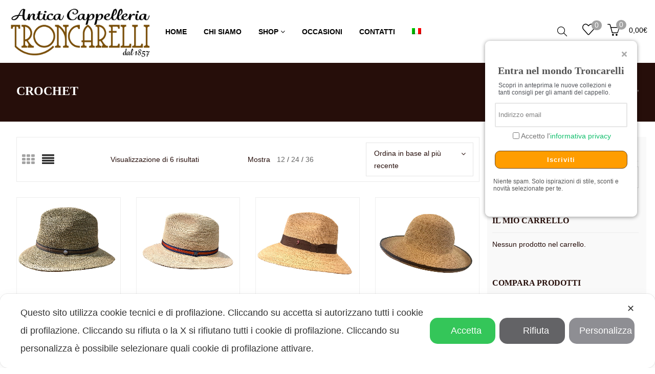

--- FILE ---
content_type: text/html; charset=UTF-8
request_url: https://cappellitroncarelli.it/tag-prodotto/crochet/
body_size: 30921
content:
<!DOCTYPE html>
<html lang="it-IT" >
<head><script class="map_advanced_shield" type="text/javascript">var cookie_reset_timestamp=null;var cookie_api_key_remote_id_map_active={"googlefonts":"map_cookie_33"};var cookie_api_key_remote_id_map_detectable={"tabnav":"map_cookie_480","burst_statistics":"map_cookie_479","ally_widget":"map_cookie_478","cloudinary":"map_cookie_446","akamai":"map_cookie_79","font_awesome":"map_cookie_385","google_tag_manager":"map_cookie_30","matomo_cloud":"map_cookie_405","matomo_on_premise":"map_cookie_404","stape":"map_cookie_469","quic_cloud":"map_cookie_435","stripe":"map_cookie_388","vik_booking":"map_cookie_420","vimeo":"map_cookie_31","youtube":"map_cookie_25","facebook_like":"map_cookie_3","google_oauth":"map_cookie_481","google_maps":"map_cookie_17","google_form_widget":"map_cookie_477","nytroseo":"map_cookie_475","smoobu_widget":"map_cookie_474","survey_monkey":"map_cookie_158","leadchampion":"map_cookie_472","widget_jotform":"map_cookie_164","elfsight_widget":"map_cookie_476","cloudflare_turnstile":"map_cookie_473","hoteldoor":"map_cookie_471","adobe_fonts":"map_cookie_447","adobe_analytics":"map_cookie_86","adroll":"map_cookie_96","addtoany":"map_cookie_27","active_campaign_site_tracking":"map_cookie_390","cleantalk":"map_cookie_461","capterra_tracking":"map_cookie_455","capterra_badge":"map_cookie_454","apple_pay":"map_cookie_442","climate_levels":"map_cookie_433","sendinblue":"map_cookie_121","calendly":"map_cookie_403","amazon_advertising":"map_cookie_393","feedaty_widget":"map_cookie_460","crazyegg":"map_cookie_54","cloudflare_web_analytics":"map_cookie_439","criteo":"map_cookie_9","disqus":"map_cookie_2","hearthis_widget":"map_cookie_457","fareharbor":"map_cookie_453","getresponse":"map_cookie_163","google_pay":"map_cookie_443","hcaptcha":"map_cookie_437","google_analytics":"map_cookie_15","google_adsense":"map_cookie_12","google_audience_manager_audience_extension":"map_cookie_100","facebook_messenger":"map_cookie_384","klaviyo":"map_cookie_463","hubspot_crm":"map_cookie_450","sitewit":"map_cookie_448","leadforensics":"map_cookie_440","hotel_cc":"map_cookie_434","landbot":"map_cookie_431","google_translate_widget":"map_cookie_417","lead_rebel":"map_cookie_449","mailchimp_widget":"map_cookie_317","madeep":"map_cookie_413","jetpack":"map_cookie_392","hubspot_analytics":"map_cookie_283","hotjar":"map_cookie_136","Nexi":"map_cookie_445","monetyzer":"map_cookie_428","metricool":"map_cookie_419","octorate":"map_cookie_412","livechat":"map_cookie_42","linkedin":"map_cookie_382","linkedin_ads":"map_cookie_396","leadfeeder_tracking":"map_cookie_418","plerdy":"map_cookie_464","my_agile_pixel_tiktok":"map_cookie_409","my_agile_pixel_ga":"map_cookie_407","my_agile_pixel_fbq":"map_cookie_408","mr_preno":"map_cookie_414","google_ads":"map_cookie_29","microsoft_clarity":"map_cookie_387","microsoft_ads":"map_cookie_66","poinzilla":"map_cookie_465","shopify_button":"map_cookie_458","outbrain":"map_cookie_210","open_street_map":"map_cookie_436","onesignal":"map_cookie_430","linkedin_widget":"map_cookie_6","paypal":"map_cookie_172","scalapay_widget":"map_cookie_470","satispay":"map_cookie_444","sentry":"map_cookie_438","rolex":"map_cookie_432","quantcast":"map_cookie_429","pinterest_social_widget":"map_cookie_422","tik_tok":"map_cookie_406","twitter_widget":"map_cookie_5","pinterest_conversion_tag":"map_cookie_395","statcounter":"map_cookie_462","sitebehaviour":"map_cookie_466","bdow_all":"map_cookie_451","taboola":"map_cookie_220","simplybook":"map_cookie_425","smartsuppchat":"map_cookie_424","snazzy_maps":"map_cookie_423","tawkto_widget":"map_cookie_150","visitortracking":"map_cookie_467","trustindex_widget":"map_cookie_459","teads_pixel":"map_cookie_456","spotify_widget":"map_cookie_308","tik_tok_analytics":"map_cookie_452","vdo_ai":"map_cookie_441","mapbox":"map_cookie_301","mailerlite_widget":"map_cookie_416","soundcloud_widget":"map_cookie_401","shinystat":"map_cookie_24","wisernotify":"map_cookie_468","wistia":"map_cookie_302","activecampaign_widget":"map_cookie_415","localweb_messenger":"map_cookie_410","trustpilot_widget":"map_cookie_397","triptease":"map_cookie_399","zemanta":"map_cookie_427","yandex_metrica":"map_cookie_389","tidio_chat":"map_cookie_391","widget_instagram":"map_cookie_47","google_recaptcha":"map_cookie_74","gravatar":"map_cookie_400","facebook_remarketing":"map_cookie_43"};var cookie_api_key_remote_id_map_blocked_without_notification=[];var cookie_api_key_friendly_name_map={"googlefonts":"Google Fonts","tabnav":"tabnav","burst_statistics":"Burst Statistics","ally_widget":"Ally","cloudinary":"Cloudinary","akamai":"Akamai Content Delivery Network","font_awesome":"Font Awesome","google_tag_manager":"Google Tag Manager","matomo_cloud":"Matomo (Cloud)","matomo_on_premise":"Matomo (On Premise)","stape":"Stape","quic_cloud":"QUIC.cloud","stripe":"Stripe","vik_booking":"Vik Booking","vimeo":"Video Vimeo","youtube":"Widget Video YouTube","facebook_like":"Pulsante Mi Piace e widget sociali di Facebook","google_oauth":"Google OAuth","google_maps":"Google Maps widget","google_form_widget":"Widget Google Form","nytroseo":"Nytro Seo","smoobu_widget":"Smoobu","survey_monkey":"SurveyMonkey Widget","leadchampion":"Lead Champion","widget_jotform":"Widget JotForm","elfsight_widget":"Elfsight Widget","cloudflare_turnstile":"Cloudflare Turnstile","hoteldoor":"Hoteldoor","adobe_fonts":"Adobe Fonts","adobe_analytics":"Adobe Analytics","adroll":"AdRoll","addtoany":"AddToAny","active_campaign_site_tracking":"ActiveCampaign Site Tracking","cleantalk":"CleanTalk","capterra_tracking":"Capterra Tracking","capterra_badge":"Capterra Badge","apple_pay":"Apple Pay","climate_levels":"Climate Levels","sendinblue":"Brevo","calendly":"Calendly Widget","amazon_advertising":"Amazon Advertising","feedaty_widget":"Feedaty widget","crazyegg":"Crazy Egg","cloudflare_web_analytics":"Cloudflare Web Analytics","criteo":"Criteo","disqus":"Disqus","hearthis_widget":"hearthis.at Widget","fareharbor":"FareHarbor","getresponse":"GetResponse","google_pay":"Google Pay","hcaptcha":"hCaptcha","google_analytics":"Google Analytics","google_adsense":"Google AdSense","google_audience_manager_audience_extension":"Google Ad Manager Audience Extension","facebook_messenger":"Facebook Messenger Chat","klaviyo":"Klaviyo","hubspot_crm":"HubSpot CRM","sitewit":"Kliken (Sitewit)","leadforensics":"Lead Forensics","hotel_cc":"Hotel.cc","landbot":"Landbot","google_translate_widget":"Google Translate Widget","lead_rebel":"leadREBEL","mailchimp_widget":"MailChimp Widget","madeep":"Madeep","jetpack":"Jetpack","hubspot_analytics":"HubSpot Analytics","hotjar":"Hotjar Heat Maps &amp; Recordings","Nexi":"Nexi","monetyzer":"Monetyzer","metricool":"Metricool","octorate":"Octorate","livechat":"LiveChat Widget","linkedin":"LinkedIn Insight Tag","linkedin_ads":"LinkedIn Ads","leadfeeder_tracking":"Leadfeeder Tracking","plerdy":"Plerdy","my_agile_pixel_tiktok":"My Agile Pixel &#8211; TikTok Pixel","my_agile_pixel_ga":"My Agile Pixel &#8211; Google Analytics","my_agile_pixel_fbq":"My Agile Pixel &#8211; Facebook Remarketing","mr_preno":"Mr PRENO","google_ads":"Monitoraggio conversioni di Google Ads","microsoft_clarity":"Microsoft Clarity","microsoft_ads":"Microsoft Advertising","poinzilla":"Poinzilla","shopify_button":"Pulsante e widget di Shopify","outbrain":"Outbrain","open_street_map":"Open Street Map","onesignal":"OneSignal","linkedin_widget":"Pulsante e widget sociali di Linkedin","paypal":"Pulsante e widget di PayPal","scalapay_widget":"Scalapay","satispay":"Satispay","sentry":"Sentry","rolex":"Rolex","quantcast":"Quantcast Advertise","pinterest_social_widget":"Pulsante \u201cPin it\u201d e widget sociali di Pinterest","tik_tok":"Remarketing TikTok","twitter_widget":"Pulsante Tweet e widget sociali di Twitter &#8211; X","pinterest_conversion_tag":"Pinterest Conversion Tag","statcounter":"Statcounter","sitebehaviour":"SiteBehaviour","bdow_all":"SumoMe \/ Bdow","taboola":"Taboola","simplybook":"SimplyBook","smartsuppchat":"Smartsupp","snazzy_maps":"Snazzy Maps","tawkto_widget":"Tawk.to Widget","visitortracking":"VisitorTracking","trustindex_widget":"Trustindex widget","teads_pixel":"Teads Universal Pixel","spotify_widget":"Widget Spotify","tik_tok_analytics":"TikTok Analytics","vdo_ai":"Vdo.ai","mapbox":"Widget Mapbox","mailerlite_widget":"Widget MailerLite","soundcloud_widget":"SoundCloud Widget","shinystat":"ShinyStat","wisernotify":"Wisernotify","wistia":"Wistia","activecampaign_widget":"Widget ActiveCampaign","localweb_messenger":"Web Instant Messenger","trustpilot_widget":"TrustPilot widget","triptease":"Triptease.io","zemanta":"Zemanta","yandex_metrica":"Yandex Metrica","tidio_chat":"Widget Tidio Live Chat","widget_instagram":"Widget Instagram","google_recaptcha":"Google reCAPTCHA","gravatar":"Gravatar","facebook_remarketing":"Facebook Remarketing"};var cookie_api_key_not_to_block=[];var enforce_youtube_privacy=0;</script><link rel="preconnect" href="https://cdn.myagileprivacy.com/" crossorigin />
<link rel="dns-prefetch" href="https://cdn.myagileprivacy.com/" />
<script class="map_advanced_shield" type="text/javascript" src="https://cdn.myagileprivacy.com/cookie-shield.js" data-no-optimize="1" data-no-defer="1"></script>
<script type="text/javascript" id="src-mltchnl" src="https://form-multichannel.emailsp.com/forms/5939/match/e79c0bde-a574-436b-bed0-e366fad6a77f/56754"></script>
<div id="frm-mltchnl"></div>
<meta charset="UTF-8">
<meta name="viewport" content="width=device-width, initial-scale=1, maximum-scale=1.0, user-scalable=no">
<link rel="profile" href="http://gmpg.org/xfn/11">
<link rel="pingback" href="https://cappellitroncarelli.it/xmlrpc.php" />
<script>document.documentElement.className = document.documentElement.className + ' yes-js js_active js'</script>
<title>Crochet &#8211; Antica Cappelleria Troncarelli</title>
<link rel="alternate" hreflang="it" href="https://cappellitroncarelli.it/tag-prodotto/crochet/" />
<link rel='dns-prefetch' href='//maps.google.com' />
<link rel='dns-prefetch' href='//www.google.com' />
<link rel='dns-prefetch' href='//fonts.googleapis.com' />
<link rel='dns-prefetch' href='//maxcdn.bootstrapcdn.com' />
<link rel='dns-prefetch' href='//s.w.org' />
<link rel="alternate" type="application/rss+xml" title="Antica Cappelleria Troncarelli &raquo; Feed" href="https://cappellitroncarelli.it/feed/" />
<link rel="alternate" type="application/rss+xml" title="Antica Cappelleria Troncarelli &raquo; Feed dei commenti" href="https://cappellitroncarelli.it/comments/feed/" />
<link rel="alternate" type="application/rss+xml" title="Feed Antica Cappelleria Troncarelli &raquo; Crochet Tag" href="https://cappellitroncarelli.it/tag-prodotto/crochet/feed/" />
<script type="text/javascript">
window._wpemojiSettings = {"baseUrl":"https:\/\/s.w.org\/images\/core\/emoji\/13.0.1\/72x72\/","ext":".png","svgUrl":"https:\/\/s.w.org\/images\/core\/emoji\/13.0.1\/svg\/","svgExt":".svg","source":{"concatemoji":"//cappellitroncarelli.b-cdn.net\/wp-includes\/js\/wp-emoji-release.min.js?ver=5.6.16"}};
!function(e,a,t){var n,r,o,i=a.createElement("canvas"),p=i.getContext&&i.getContext("2d");function s(e,t){var a=String.fromCharCode;p.clearRect(0,0,i.width,i.height),p.fillText(a.apply(this,e),0,0);e=i.toDataURL();return p.clearRect(0,0,i.width,i.height),p.fillText(a.apply(this,t),0,0),e===i.toDataURL()}function c(e){var t=a.createElement("script");t.src=e,t.defer=t.type="text/javascript",a.getElementsByTagName("head")[0].appendChild(t)}for(o=Array("flag","emoji"),t.supports={everything:!0,everythingExceptFlag:!0},r=0;r<o.length;r++)t.supports[o[r]]=function(e){if(!p||!p.fillText)return!1;switch(p.textBaseline="top",p.font="600 32px Arial",e){case"flag":return s([127987,65039,8205,9895,65039],[127987,65039,8203,9895,65039])?!1:!s([55356,56826,55356,56819],[55356,56826,8203,55356,56819])&&!s([55356,57332,56128,56423,56128,56418,56128,56421,56128,56430,56128,56423,56128,56447],[55356,57332,8203,56128,56423,8203,56128,56418,8203,56128,56421,8203,56128,56430,8203,56128,56423,8203,56128,56447]);case"emoji":return!s([55357,56424,8205,55356,57212],[55357,56424,8203,55356,57212])}return!1}(o[r]),t.supports.everything=t.supports.everything&&t.supports[o[r]],"flag"!==o[r]&&(t.supports.everythingExceptFlag=t.supports.everythingExceptFlag&&t.supports[o[r]]);t.supports.everythingExceptFlag=t.supports.everythingExceptFlag&&!t.supports.flag,t.DOMReady=!1,t.readyCallback=function(){t.DOMReady=!0},t.supports.everything||(n=function(){t.readyCallback()},a.addEventListener?(a.addEventListener("DOMContentLoaded",n,!1),e.addEventListener("load",n,!1)):(e.attachEvent("onload",n),a.attachEvent("onreadystatechange",function(){"complete"===a.readyState&&t.readyCallback()})),(n=t.source||{}).concatemoji?c(n.concatemoji):n.wpemoji&&n.twemoji&&(c(n.twemoji),c(n.wpemoji)))}(window,document,window._wpemojiSettings);
</script>
<style type="text/css">
img.wp-smiley,
img.emoji {
display: inline !important;
border: none !important;
box-shadow: none !important;
height: 1em !important;
width: 1em !important;
margin: 0 .07em !important;
vertical-align: -0.1em !important;
background: none !important;
padding: 0 !important;
}
</style>
<!-- <link rel='stylesheet' id='my-agile-privacy-animate-css'  href='//cappellitroncarelli.b-cdn.net/wp-content/plugins/myagileprivacy/frontend/css/animate.min.css?ver=2.0.2' type='text/css' media='all' /> -->
<!-- <link rel='stylesheet' id='my-agile-privacy-css'  href='//cappellitroncarelli.b-cdn.net/wp-content/plugins/myagileprivacy/frontend/css/my-agile-privacy-frontend.css?ver=2.0.2' type='text/css' media='all' /> -->
<!-- <link rel='stylesheet' id='my-agile-privacy-notification-bar-css'  href='//cappellitroncarelli.b-cdn.net/wp-content/plugins/myagileprivacy/frontend/css/my-agile-privacy-notification-bar.css?ver=2.0.2' type='text/css' media='all' /> -->
<!-- <link rel='stylesheet' id='sb_instagram_styles-css'  href='//cappellitroncarelli.b-cdn.net/wp-content/plugins/instagram-feed/css/sbi-styles.min.css?ver=2.7' type='text/css' media='all' /> -->
<!-- <link rel='stylesheet' id='wp-block-library-css'  href='//cappellitroncarelli.b-cdn.net/wp-includes/css/dist/block-library/style.min.css?ver=5.6.16' type='text/css' media='all' /> -->
<!-- <link rel='stylesheet' id='wp-block-library-theme-css'  href='//cappellitroncarelli.b-cdn.net/wp-includes/css/dist/block-library/theme.min.css?ver=5.6.16' type='text/css' media='all' /> -->
<!-- <link rel='stylesheet' id='wc-block-vendors-style-css'  href='//cappellitroncarelli.b-cdn.net/wp-content/plugins/woocommerce/packages/woocommerce-blocks/build/vendors-style.css?ver=4.0.0' type='text/css' media='all' /> -->
<!-- <link rel='stylesheet' id='wc-block-style-css'  href='//cappellitroncarelli.b-cdn.net/wp-content/plugins/woocommerce/packages/woocommerce-blocks/build/style.css?ver=4.0.0' type='text/css' media='all' /> -->
<!-- <link rel='stylesheet' id='jquery-selectBox-css'  href='//cappellitroncarelli.b-cdn.net/wp-content/plugins/yith-woocommerce-wishlist/assets/css/jquery.selectBox.css?ver=1.2.0' type='text/css' media='all' /> -->
<!-- <link rel='stylesheet' id='yith-wcwl-font-awesome-css'  href='//cappellitroncarelli.b-cdn.net/wp-content/plugins/yith-woocommerce-wishlist/assets/css/font-awesome.css?ver=4.7.0' type='text/css' media='all' /> -->
<!-- <link rel='stylesheet' id='yith-wcwl-main-css'  href='//cappellitroncarelli.b-cdn.net/wp-content/plugins/yith-woocommerce-wishlist/assets/css/style.css?ver=3.0.18' type='text/css' media='all' /> -->
<link rel="stylesheet" type="text/css" href="//cappellitroncarelli.b-cdn.net/wp-content/cache/wpfc-minified/kypcituf/2e9op.css" media="all"/>
<style id='yith-wcwl-main-inline-css' type='text/css'>
.yith-wcwl-share li a{color: #FFFFFF;}.yith-wcwl-share li a:hover{color: #FFFFFF;}.yith-wcwl-share a.facebook{background: #39599E; background-color: #39599E;}.yith-wcwl-share a.facebook:hover{background: #39599E; background-color: #39599E;}.yith-wcwl-share a.twitter{background: #45AFE2; background-color: #45AFE2;}.yith-wcwl-share a.twitter:hover{background: #39599E; background-color: #39599E;}.yith-wcwl-share a.pinterest{background: #AB2E31; background-color: #AB2E31;}.yith-wcwl-share a.pinterest:hover{background: #39599E; background-color: #39599E;}.yith-wcwl-share a.email{background: #FBB102; background-color: #FBB102;}.yith-wcwl-share a.email:hover{background: #39599E; background-color: #39599E;}.yith-wcwl-share a.whatsapp{background: #00A901; background-color: #00A901;}.yith-wcwl-share a.whatsapp:hover{background: #39599E; background-color: #39599E;}
</style>
<!-- <link rel='stylesheet' id='contact-form-7-css'  href='//cappellitroncarelli.b-cdn.net/wp-content/plugins/contact-form-7/includes/css/styles.css?ver=5.3.2' type='text/css' media='all' /> -->
<!-- <link rel='stylesheet' id='rs-plugin-settings-css'  href='//cappellitroncarelli.b-cdn.net/wp-content/plugins/revslider/public/assets/css/rs6.css?ver=6.1.8' type='text/css' media='all' /> -->
<link rel="stylesheet" type="text/css" href="//cappellitroncarelli.b-cdn.net/wp-content/cache/wpfc-minified/8k5q2kmd/2e9op.css" media="all"/>
<style id='rs-plugin-settings-inline-css' type='text/css'>
#rs-demo-id {}
</style>
<!-- <link rel='stylesheet' id='woo-gift-cards-lite-css'  href='//cappellitroncarelli.b-cdn.net/wp-content/plugins/woo-gift-cards-lite/public/css/woocommerce_gift_cards_lite-public.css?ver=2.2.2' type='text/css' media='all' /> -->
<!-- <link rel='stylesheet' id='dashicons-css'  href='//cappellitroncarelli.b-cdn.net/wp-includes/css/dashicons.min.css?ver=5.6.16' type='text/css' media='all' /> -->
<link rel="stylesheet" type="text/css" href="//cappellitroncarelli.b-cdn.net/wp-content/cache/wpfc-minified/2dgc0coh/2e9op.css" media="all"/>
<style id='dashicons-inline-css' type='text/css'>
[data-font="Dashicons"]:before {font-family: 'Dashicons' !important;content: attr(data-icon) !important;speak: none !important;font-weight: normal !important;font-variant: normal !important;text-transform: none !important;line-height: 1 !important;font-style: normal !important;-webkit-font-smoothing: antialiased !important;-moz-osx-font-smoothing: grayscale !important;}
</style>
<!-- <link rel='stylesheet' id='thickbox-css'  href='//cappellitroncarelli.b-cdn.net/wp-includes/js/thickbox/thickbox.css?ver=5.6.16' type='text/css' media='all' /> -->
<!-- <link rel='stylesheet' id='woocommerce-layout-css'  href='//cappellitroncarelli.b-cdn.net/wp-content/plugins/woocommerce/assets/css/woocommerce-layout.css?ver=4.9.5' type='text/css' media='all' /> -->
<link rel="stylesheet" type="text/css" href="//cappellitroncarelli.b-cdn.net/wp-content/cache/wpfc-minified/2pp9qeqh/2e9op.css" media="all"/>
<!-- <link rel='stylesheet' id='woocommerce-smallscreen-css'  href='//cappellitroncarelli.b-cdn.net/wp-content/plugins/woocommerce/assets/css/woocommerce-smallscreen.css?ver=4.9.5' type='text/css' media='only screen and (max-width: 768px)' /> -->
<link rel="stylesheet" type="text/css" href="//cappellitroncarelli.b-cdn.net/wp-content/cache/wpfc-minified/6mzcc574/2e9op.css" media="only screen and (max-width: 768px)"/>
<!-- <link rel='stylesheet' id='woocommerce-general-css'  href='//cappellitroncarelli.b-cdn.net/wp-content/plugins/woocommerce/assets/css/woocommerce.css?ver=4.9.5' type='text/css' media='all' /> -->
<link rel="stylesheet" type="text/css" href="//cappellitroncarelli.b-cdn.net/wp-content/cache/wpfc-minified/mas5fku1/2e9op.css" media="all"/>
<style id='woocommerce-inline-inline-css' type='text/css'>
.woocommerce form .form-row .required { visibility: visible; }
</style>
<!-- <link rel='stylesheet' id='wp-review-slider-pro-public_combine-css'  href='//cappellitroncarelli.b-cdn.net/wp-content/plugins/wp-google-places-review-slider/public/css/wprev-public_combine.css?ver=7.5' type='text/css' media='all' /> -->
<!-- <link rel='stylesheet' id='flexible_shipping_notices-css'  href='//cappellitroncarelli.b-cdn.net/wp-content/plugins/flexible-shipping/vendor_prefixed/wpdesk/wp-wpdesk-fs-table-rate/assets/css/notices.css?ver=4.0.8.218' type='text/css' media='all' /> -->
<!-- <link rel='stylesheet' id='wpml-menu-item-0-css'  href='//cappellitroncarelli.b-cdn.net/wp-content/plugins/sitepress-multilingual-cms/templates/language-switchers/menu-item/style.css?ver=1' type='text/css' media='all' /> -->
<!-- <link rel='stylesheet' id='wpml-tm-admin-bar-css'  href='//cappellitroncarelli.b-cdn.net/wp-content/plugins/wpml-translation-management/res/css/admin-bar-style.css?ver=2.9.6' type='text/css' media='all' /> -->
<!-- <link rel='stylesheet' id='jquery-colorbox-css'  href='//cappellitroncarelli.b-cdn.net/wp-content/plugins/yith-woocommerce-compare/assets/css/colorbox.css?ver=5.6.16' type='text/css' media='all' /> -->
<!-- <link rel='stylesheet' id='yith-woocompare-widget-css'  href='//cappellitroncarelli.b-cdn.net/wp-content/plugins/yith-woocommerce-compare/assets/css/widget.css?ver=5.6.16' type='text/css' media='all' /> -->
<!-- <link rel='stylesheet' id='woocommerce_prettyPhoto_css-css'  href='//cappellitroncarelli.b-cdn.net/wp-content/plugins/woocommerce/assets/css/prettyPhoto.css?ver=5.6.16' type='text/css' media='all' /> -->
<!-- <link rel='stylesheet' id='woo-variation-swatches-css'  href='//cappellitroncarelli.b-cdn.net/wp-content/plugins/woo-variation-swatches/assets/css/frontend.min.css?ver=1.1.5' type='text/css' media='all' /> -->
<link rel="stylesheet" type="text/css" href="//cappellitroncarelli.b-cdn.net/wp-content/cache/wpfc-minified/mnso6del/2e9p6.css" media="all"/>
<style id='woo-variation-swatches-inline-css' type='text/css'>
.variable-item:not(.radio-variable-item) { width : 30px; height : 30px; } .wvs-style-squared .button-variable-item { min-width : 30px; } .button-variable-item span { font-size : 16px; }
</style>
<!-- <link rel='stylesheet' id='woo-variation-swatches-theme-override-css'  href='//cappellitroncarelli.b-cdn.net/wp-content/plugins/woo-variation-swatches/assets/css/wvs-theme-override.min.css?ver=1.1.5' type='text/css' media='all' /> -->
<link rel="stylesheet" type="text/css" href="//cappellitroncarelli.b-cdn.net/wp-content/cache/wpfc-minified/7z102pp6/2e9op.css" media="all"/>
<link rel='stylesheet' id='font-awesome-css'  href='https://maxcdn.bootstrapcdn.com/font-awesome/4.6.3/css/font-awesome.min.css?ver=4.6.3' type='text/css' media='all' />
<style id='font-awesome-inline-css' type='text/css'>
[data-font="FontAwesome"]:before {font-family: 'FontAwesome' !important;content: attr(data-icon) !important;speak: none !important;font-weight: normal !important;font-variant: normal !important;text-transform: none !important;line-height: 1 !important;font-style: normal !important;-webkit-font-smoothing: antialiased !important;-moz-osx-font-smoothing: grayscale !important;}
</style>
<!-- <link rel='stylesheet' id='umbala-style-css'  href='//cappellitroncarelli.b-cdn.net/wp-content/themes/umbala/style.css?ver=5.6.16' type='text/css' media='all' /> -->
<!-- <link rel='stylesheet' id='child-style-css'  href='//cappellitroncarelli.b-cdn.net/wp-content/themes/umbala-child/style.css?ver=5.6.16' type='text/css' media='all' /> -->
<link rel="stylesheet" type="text/css" href="//cappellitroncarelli.b-cdn.net/wp-content/cache/wpfc-minified/14sdtaa4/2e9op.css" media="all"/>
<link rel='stylesheet' id='umbala-font-google-css'  href='' type='text/css' media='all' class=" my_agile_privacy_activate autoscan_mode css_href_blocked map_blocked_content" unblocked_href="https://fonts.googleapis.com/css?family=Montserrat%3A300%2C400%2C500%2C600%2C700%2C800%2C900&#038;subset=latin%2Clatin-ext&#038;ver=5.6.16" data-cookie-api-key="googlefonts" data-friendly_name="Google Fonts" />
<!-- <link rel='stylesheet' id='simple-line-icons-css'  href='//cappellitroncarelli.b-cdn.net/wp-content/themes/umbala/assets/css/simple-line-icons.css?ver=5.6.16' type='text/css' media='all' /> -->
<!-- <link rel='stylesheet' id='umbala-default-css'  href='//cappellitroncarelli.b-cdn.net/wp-content/themes/umbala/assets/css/default.css?ver=5.6.16' type='text/css' media='all' /> -->
<link rel="stylesheet" type="text/css" href="//cappellitroncarelli.b-cdn.net/wp-content/cache/wpfc-minified/kzajz1nk/2e9op.css" media="all"/>
<style id='umbala-default-inline-css' type='text/css'>
.products.list .short-description.list{display: inline-block !important;}.products.grid .short-description.grid{display: inline-block !important;}
body{line-height:24px;font-size:14px}.section-title-main,.entry-summary>.product_title,.related products>h2 span,h1,h2,h3,h4,h5,h6,.h1,.h2,.h3,.h4,.h5,.h6,.widget-title.heading-title,.widget-title.product-title,.newletter_sub_input .button.button-secondary,.woocommerce div.product .woocommerce-tabs ul.tabs,body.wpb-js-composer .vc_general.vc_tta-tabs .vc_tta-tabs-container{font-family:"Times New Roman",sans-serif}html,body,label,table.compare-list td,input[type="text"],input[type="email"],input[type="url"],input[type="password"],input[type="search"],input[type="number"],input[type="tel"],input[type="range"],input[type="date"],input[type="month"],input[type="week"],input[type="time"],input[type="datetime"],input[type="datetime-local"],input[type="color"],textarea,.top-bar,.info-open,.info-phone,.header-account .alus_login>a,.header-account,.header-wishlist *,.dropdown-button span>span,p,.wishlist-empty,.search-form-wrapper form,.alus-header-cart,.product-labels,.item-information .product-title,.item-information .price,.sidebar-widget ul.product-categories ul.children li a,.sidebar-widget:not(.alus-product-categories-widget):not(.widget_product_categories):not(.alus-items-widget) :not(.widget-title),.alus-products-tabs ul.tabs li span.title,.woocommerce-pagination,.woocommerce-result-count,.woocommerce .products.list .product .price .amount,.woocommerce-page .products.list .product .price .amount,.products.list .short-description.list,div.product .single_variation_wrap .amount,div.product div[itemprop="offers"] .price .amount,.orderby-title,.blogs .post-info,.blog .entry-info .entry-summary .short-content,.single-post .entry-info .entry-summary .short-content,.single-post article .post-info .info-category,.single-post article .post-info .info-category,#comments .comments-title,#comments .comment-metadata a,.post-navigation .nav-previous,.post-navigation .nav-next,.woocommerce-review-link,.alus_feature_info,.woocommerce div.product p.stock,.woocommerce div.product .summary div[itemprop="description"],.woocommerce div.product p.price,.woocommerce div.product .woocommerce-tabs .panel,.woocommerce div.product form.cart .group_table td.label,.woocommerce div.product form.cart .group_table td.price,footer,footer a,.blogs article .image-eff:before,.blogs article a.gallery .owl-item:after,.nav-link span,.button-readmore,.summary .product-meta,div.product .summary .compare,div.product .summary .compare:hover,div.product .summary .yith-wcwl-add-to-wishlist,.woocommerce div.product form.cart .button,.countdown-meta,.countdown-timer>div .number,.tooltip,.alus-counter,.woocommerce table.shop_table_responsive tr td::before,.woocommerce-page table.shop_table_responsive tr td::before,.woocommerce .cart-content .cart-collaterals table.shop_table th,.woocommerce-cart table.cart input.button,.single-post .single-cats a,.comment-content *,.tags-link,.cats-link,.author,#yith-wcwl-popup-message,.woocommerce-message,.woocommerce-error,.woocommerce-info,.error404 .page-content h2,.excerpt,.info,.description,.wpb-js-composer .vc_tta.vc_general.vc_tta-accordion .vc_tta-panel .vc_tta-panel-title>a{font-family:"Montserrat",sans-serif}body,.site-footer,.woocommerce div.product form.cart .group_table td.label,.woocommerce .product .product-labels span,.item-information .alus-product-buttons .yith-wcwl-add-to-wishlist a,.item-information .alus-product-buttons .compare,.info-company li i,.social-icons .alus-tooltip:before,.tagcloud a,.product_thumbnails .owl-nav>button:before,div.product .summary .yith-wcwl-add-to-wishlist a:before,.pp_woocommerce div.product .summary .compare:before,.woocommerce div.product .summary .compare:before,.woocommerce-page div.product .summary .compare:before,.woocommerce #content div.product .summary .compare:before,.woocommerce-page #content div.product .summary .compare:before,.woocommerce div.product form.cart .variations label,.woocommerce-page div.product form.cart .variations label,.pp_woocommerce div.product form.cart .variations label,blockquote,.woocommerce .widget_price_filter .price_slider_amount,.wishlist-empty,.woocommerce div.product form.cart .button,.woocommerce table.wishlist_table{font-size:14px}.header-currency:hover .alus-currency>a,.woocommerce a.remove:hover,.has-dropdown .alus_cart_check>a.button.view-cart:hover,.header-account .alus_login>a:hover,.dropdown-button span:hover,body.wpb-js-composer .vc_general.vc_tta-tabs .vc_tta-tab.vc_active>a,body.wpb-js-composer .vc_general.vc_tta-tabs .vc_tta-tab>a:hover,.woocommerce .products .product .price,.woocommerce div.product p.price,.woocommerce div.product span.price,.woocommerce .products .star-rating,.woocommerce-page .products .star-rating,.star-rating:before,div.product div[itemprop="offers"] .price .amount,div.product .single_variation_wrap .amount,.pp_woocommerce .star-rating:before,.woocommerce .star-rating:before,.woocommerce-page .star-rating:before,.woocommerce-product-rating .star-rating span,ins .amount,.alus-meta-widget .price ins,.alus-meta-widget .star-rating,.ul-style.circle li:before,.woocommerce form .form-row .required,.blogs .comment-count i,.blog .comment-count i,.single-post .comment-count i,.single-post article .post-info .info-category,.single-post article .post-info .info-category .cat-links a,.single-post article .post-info .info-category .vcard.author a,.breadcrumb-title-inner .breadcrumbs-content,.breadcrumb-title-inner .breadcrumbs-content span.current,.breadcrumb-title-inner .breadcrumbs-content a:hover,.woocommerce .product .item-information .alus-product-buttons a:hover,.woocommerce-page .product .item-information .alus-product-buttons a:hover,.alus-meta-widget.item-information .alus-product-buttons a:hover,.alus-meta-widget.item-information .alus-product-buttons .yith-wcwl-add-to-wishlist a:hover,.grid_list_nav a.active,.alus-quickshop-wrapper .owl-nav>button.owl-next:hover,.alus-quickshop-wrapper .owl-nav>button.owl-prev:hover,.shortcode-icon .vc_icon_element.vc_icon_element-outer .vc_icon_element-inner.vc_icon_element-color-orange .vc_icon_element-icon,.comment-reply-link .icon,body table.compare-list tr.remove td>a .remove:hover:before,a:hover,a:focus,.vc_toggle_title h4:hover,.vc_toggle_title h4:before,.blogs article h3.product-title a:hover,article .post-info a:hover,article .comment-content a:hover,.main-navigation li li.focus>a,.main-navigation li li:focus>a,.main-navigation li li:hover>a,.main-navigation li li a:hover,.main-navigation li li a:focus,.main-navigation li li.current_page_item a:hover,.main-navigation li li.current-menu-item a:hover,.main-navigation li li.current_page_item a:focus,.main-navigation li li.current-menu-item a:focus,.woocommerce-account .woocommerce-MyAccount-navigation li.is-active a,article .post-info .cat-links a,article .post-info .tags-link a,.vcard.author a,article .entry-header .caalus-link .cat-links a,.woocommerce-page .products.list .product h3.product-name a:hover,.woocommerce .products.list .product h3.product-name a:hover,.alus-feature-box .feature_icon,.entry-content a,.comment-content a,.blogs .date-time i,.blogs .entry-title a:hover,.star-rating,div.product .summary .yith-wcwl-add-to-wishlist a:hover,.woocommerce #content div.product .summary .compare:hover,.woocommerce .products .product .price,.woocommerce div.product p.price,.woocommerce div.product span.price,.woocommerce .products .star-rating,.woocommerce-page .products .star-rating,.star-rating:before,div.product div[itemprop="offers"] .price .amount,div.product .single_variation_wrap .amount,.pp_woocommerce .star-rating:before,.woocommerce .star-rating:before,.woocommerce-page .star-rating:before,.woocommerce-product-rating .star-rating span,ins .amount,.alus-meta-widget .price ins,.alus-meta-widget .star-rating,.ul-style.circle li:before,.woocommerce form .form-row .required,.blogs .comment-count i,.blog .comment-count i,.single-post .comment-count i,.single-post article .post-info .info-category,.single-post article .post-info .info-category .cat-links a,.single-post article .post-info .info-category .vcard.author a,.breadcrumb-title-inner .breadcrumbs-content,.breadcrumb-title-inner .breadcrumbs-content span.current,.breadcrumb-title-inner .breadcrumbs-content a:hover,.woocommerce a.remove:hover,body table.compare-list tr.remove td>a .remove:hover:before,.newer-posts:hover .post-title,.newer-posts:hover i,.order-posts:hover .post-title,.order-posts:hover i,.alus-recent-comments-widget .on_post a,.entry-content .date-time i,.blog .blockquote-meta .date-time i,.error404 .page-header h2,.woocommerce-info .showcoupon,.woocommerce-info .showlogin,body .sticky-header .navigation-wrapper .main-navigation .menu>li.item-level-0>a:hover,body .sticky-header .navigation-wrapper .main-navigation .menu>li.item-level-0>a:hover:after,.woocommerce .products .product .images a:hover,.alus-section-title .before-title,.woocommerce div.product .woocommerce-tabs ul.tabs li.active a,.author-link,.alus-blogs-shortcode.blog-ver2 .entry-content a.button-readmore:hover,.alus-feature-box.feature-bor .feature-title a:hover,body .navigation-wrapper .main-navigation .menu>li.current-menu-ancestor .current-menu-item>a,body .sticky-header .navigation-wrapper .main-navigation .menu>li.current-menu-ancestor .current-menu-item>a,body .layout-left-menu .navigation-wrapper .main-navigation .menu>li a:hover,.layout-left-menu .main-navigation .item-level-0.menu-item-has-children>a:hover,.layout-left-menu .main-navigation .item-level-0.menu-item-has-children.current-menu-ancestor>a,.layout-left-menu .main-navigation .item-level-0.menu-item-has-children.current-menu-parent>a,.table-detail table a{color:#a3a3a3}.alus-button-shortcode.button-style-underline a:hover{color:#a3a3a3 !important}.has-dropdown .alus_cart_check>a.button.checkout:hover,.woocommerce .widget_price_filter .price_slider_amount .button:hover,.woocommerce-page .widget_price_filter .price_slider_amount .button:hover,body input.wpcf7-submit:hover,#yith-wcwl-popup-message,.woocommerce .products.list .product .item-information .add-to-cart a:hover,.woocommerce .products.list .product .item-information .button-in a:hover,.woocommerce .products.list .product .item-information .alus-product-buttons a:not(.quickview):hover,.woocommerce .products.list .product .item-information .quickview i:hover,.countdown-timer>div,.tp-bullets .tp-bullet:after,.woocommerce .product .product-labels .onsale,.woocommerce #respond input#submit:hover,.woocommerce a.button:hover,.woocommerce button.button:hover,.woocommerce input.button:hover,.woocommerce .products .product .images .button-in:hover a:hover,.vc_color-orange.vc_message_box-solid,.woocommerce nav.woocommerce-pagination ul li span.current,.woocommerce-page nav.woocommerce-pagination ul li span.current,.woocommerce nav.woocommerce-pagination ul li a.next:hover,.woocommerce-page nav.woocommerce-pagination ul li a.next:hover,.woocommerce nav.woocommerce-pagination ul li a.prev:hover,.woocommerce-page nav.woocommerce-pagination ul li a.prev:hover,.woocommerce nav.woocommerce-pagination ul li a:hover,.woocommerce-page nav.woocommerce-pagination ul li a:hover,.woocommerce .form-row input.button:hover,.load-more-wrapper .button:hover,body .vc_general.vc_tta-tabs.vc_tta-tabs-position-left .vc_tta-tab:hover,body .vc_general.vc_tta-tabs.vc_tta-tabs-position-left .vc_tta-tab.vc_active,.woocommerce div.product form.cart .button:hover,.woocommerce div.product div.summary p.cart a:hover,.woocommerce .wc-proceed-to-checkout a.button.alt:hover,.woocommerce .wc-proceed-to-checkout a.button:hover,.woocommerce-cart table.cart input.button:hover,.owl-dots>.owl-dot span:hover,.owl-dots>.owl-dot.active span,footer .style-3 .newletter_sub .button.button-secondary.transparent,.woocommerce .widget_price_filter .ui-slider .ui-slider-range,body .vc_tta.vc_tta-accordion .vc_tta-panel.vc_active .vc_tta-panel-title>a,body .vc_tta.vc_tta-accordion .vc_tta-panel .vc_tta-panel-title>a:hover,body div.pp_details a.pp_close:hover:before,.vc_toggle_title h4:after,body.error404 .page-header a,body .button.button-secondary,.pp_woocommerce div.product form.cart .button,.shortcode-icon .vc_icon_element.vc_icon_element-outer .vc_icon_element-inner.vc_icon_element-background-color-orange.vc_icon_element-background,.style1 .alus-countdown .countdown-timer>div,.style2 .alus-countdown .countdown-timer>div,.style3 .alus-countdown .countdown-timer>div,#cboxClose:hover,body>h1,table.compare-list .add-to-cart td a:hover,.vc_progress_bar.wpb_content_element>.vc_general.vc_single_bar>.vc_bar,div.product.vertical-thumbnail .product-gallery .owl-controls div.owl-prev:hover,div.product.vertical-thumbnail .product-gallery .owl-controls div.owl-next:hover,ul>.page-numbers.current,ul>.page-numbers:hover,.text_service a,.vc_toggle_title h4:before,.vc_toggle_active .vc_toggle_title h4:before,.post-item.sticky .post-info .entry-info .sticky-post,.woocommerce .products.list .product .item-information .compare.added:hover,.vertical-menu-heading,.cart-number,.header-layout1 .navigation-wrapper,.alus-section-title b,.alus-section-title .sub-title,.owl-nav>button:hover,.button-readmore:before,.mc4wp-form input[type=submit],.woocommerce .button.single_add_to_cart_button.alt,.woocommerce .button.single_add_to_cart_button.alt.disabled,.product_thumbnails .owl-nav .owl-prev:hover,.product_thumbnails .owl-nav .owl-next:hover,.single-post .single-cats a,.comment-form .form-submit input[type="submit"],.alus-pagination ul li span.current,.page-numbers.current,.alus-pagination ul li .page-numbers:hover,#to-top a:hover,.woocommerce .wc-proceed-to-checkout a.button.alt,.woocommerce .wc-proceed-to-checkout a.checkout-button,.woocommerce #respond input#submit.alt:hover,.woocommerce a.button.alt:hover,.woocommerce button.button.alt:hover,.woocommerce input.button.alt:hover,.woocommerce div.product div.summary p.cart a,.widget_tag_cloud .tagcloud a.tag-cloud-link:hover,.alus-mega-menu-shortcode .widgettitle,.header-layout3 .navigation-wrapper,body .woocommerce.widget_shopping_cart .widget_shopping_cart_content .buttons>a.checkout,body .woocommerce.widget_shopping_cart .widget_shopping_cart_content .buttons>a:hover,.page-links>span:not(.page-links-title),.widget_calendar #wp-calendar #today,.alus-button-shortcode.color-primary a,.button.is-underline:before,.umbala_product_sticky .container .alus-add-to-cart a,.woocommerce .images>div.alus-add-to-cart a,.woocommerce div.product .woocommerce-tabs ul.tabs li.active a:after,.woocommerce .products.list .product .item-information .add-to-cart a,.umbala-cookie-notice .cookie-accept,.alus-blogs-shortcode.blog-ver2 .entry-content a.button-readmore:hover:after,body .dokan-category-menu h3.widget-title,body .dokan-best-selling h3.widget-title,body .dokan-store-contact h3.widget-title,body .testi_v2 .owl-carousel .owl-nav button.owl-next:hover,body .testi_v2 .owl-carousel .owl-nav button.owl-prev:hover,.cart-total_v2 .count_v2,.header-wishlist_v2 .wishlist_count,body .navigation-wrapper .main-navigation .menu>.item-level-0>a::before,body .alus-product-shortcode .load-more-wrapper a:hover:before,body .alus-product-shortcode .load-more-wrapper a:before,body .light-box-button a:hover:after,footer a::before,.layout-left-menu .main-navigation .item-level-0.menu-item-has-children>a:before,.alus-attra-btn button{background-color:#a3a3a3}.has-dropdown .alus_cart_check>a.button.view-cart:hover,.has-dropdown .alus_cart_check>a.button.checkout:hover,.woocommerce .widget_price_filter .price_slider_amount .button:hover,.woocommerce-page .widget_price_filter .price_slider_amount .button:hover,body input.wpcf7-submit:hover,.countdown-timer>div,.woocommerce .products .product:hover,.woocommerce-page .products .product:hover,#right-sidebar .product_list_widget:hover li,.woocommerce .product .item-information .alus-product-buttons a:hover,.woocommerce-page .product .item-information .alus-product-buttons a:hover,.alus-meta-widget.item-information .alus-product-buttons a:hover,.alus-meta-widget.item-information .alus-product-buttons .yith-wcwl-add-to-wishlist a:hover,.woocommerce .products .product:hover,.woocommerce-page .products .product:hover,.alus-products-tabs ul.tabs li:hover,.alus-products-tabs ul.tabs li.current,body .vc_tta.vc_tta-accordion .vc_tta-panel.vc_active .vc_tta-panel-title>a,body .vc_tta.vc_tta-accordion .vc_tta-panel .vc_tta-panel-title>a:hover,body div.pp_details a.pp_close:hover:before,body .button.button-secondary,.alus-quickshop-wrapper .owl-nav>button.owl-next:hover,.alus-quickshop-wrapper .owl-nav>button.owl-prev:hover,#cboxClose:hover,.woocommerce-account .woocommerce-MyAccount-navigation li.is-active,.alus-product-items-widget .alus-meta-widget.item-information .alus-product-buttons .compare:hover,.alus-product-items-widget .alus-meta-widget.item-information .alus-product-buttons .add_to_cart_button a:hover,.woocommerce .product .item-information .alus-product-buttons .add-to-cart a:hover,.alus-meta-widget.item-information .alus-product-buttons .add-to-cart a:hover,.alus-products-tabs .tabs-header .tab-item.current,.alus-products-tabs .tabs-header .tab-item:hover,.newer-posts:hover i,.order-posts:hover i,#to-top a:hover,.woocommerce-account .woocommerce-my-account-navigation li:hover a:after,.woocommerce-account .woocommerce-my-account-navigation li.is-active a:after,.widget_tag_cloud .tagcloud a.tag-cloud-link:hover,.button-style-outline a,body .light-box-button a::before,body .light-box-button a::after{border-color:#a3a3a3}.woocommerce .products.list .product:hover .item-information:after,.woocommerce-page .products.list .product:hover .item-information:after{border-left-color:#a3a3a3}footer#footer .alus-footer .widget-title:before,.woocommerce div.product .woocommerce-tabs ul.tabs,#customer_login h2 span:before,.cart_totals h2 span:before{border-bottom-color:#a3a3a3}.woocommerce div.product .woocommerce-tabs ul.tabs li.active a{border-top-color:#a3a3a3}body,.alus-shoppping-cart a.alus_cart:hover,#mega_main_menu.primary ul li .mega_dropdown>li.sub-style>.item_link .link_text,.woocommerce a.remove,body.wpb-js-composer .vc_general.vc_tta-tabs.vc_tta-tabs-position-left .vc_tta-tab,.woocommerce .products .star-rating.no-rating,.woocommerce-page .products .star-rating.no-rating,.star-rating.no-rating:before,.pp_woocommerce .star-rating.no-rating:before,.woocommerce .star-rating.no-rating:before,.woocommerce-page .star-rating.no-rating:before,.woocommerce .product .images .alus-product-buttons>a,.vc_progress_bar .vc_single_bar .vc_label,.vc_btn3.vc_btn3-size-sm.vc_btn3-style-outline,.vc_btn3.vc_btn3-size-sm.vc_btn3-style-outline-custom,.vc_btn3.vc_btn3-size-md.vc_btn3-style-outline,.vc_btn3.vc_btn3-size-md.vc_btn3-style-outline-custom,.vc_btn3.vc_btn3-size-lg.vc_btn3-style-outline,.vc_btn3.vc_btn3-size-lg.vc_btn3-style-outline-custom,.style1 .alus-countdown .countdown-timer>div .countdown-meta,.style2 .alus-countdown .countdown-timer>div .countdown-meta,.style3 .alus-countdown .countdown-timer>div .countdown-meta,.style4 .alus-countdown .countdown-timer>div .number,.style4 .alus-countdown .countdown-timer>div .countdown-meta,body table.compare-list tr.remove td>a .remove:before,.woocommerce-page .products.list .product h3.product-name a{color:#260e0a}.has-dropdown .alus_cart_check>a.button.checkout,.pp_woocommerce div.product form.cart .button:hover,.info-company li i,body .button.button-secondary:hover,.alus-button-shortcode.color-secondary a{background-color:#260e0a}.has-dropdown .alus_cart_check>a.button.checkout,.pp_woocommerce div.product form.cart .button:hover,body .button.button-secondary:hover,#cboxClose{border-color:#260e0a}body{background-color:#fff}.top-bar{background-color:#260e0a}.top-bar,.top-bar a{color:#fff}
</style>
<!-- <link rel='stylesheet' id='umbala-style-gutenberg-css'  href='//cappellitroncarelli.b-cdn.net/wp-content/themes/umbala/style-gutenberg.css?ver=5.6.16' type='text/css' media='all' /> -->
<!-- <link rel='stylesheet' id='umbala-responsive-css'  href='//cappellitroncarelli.b-cdn.net/wp-content/themes/umbala/assets/css/responsive.css?ver=5.6.16' type='text/css' media='all' /> -->
<!-- <link rel='stylesheet' id='umbala-shortcode-css'  href='//cappellitroncarelli.b-cdn.net/wp-content/themes/umbala/assets/css/shortcode.css?ver=5.6.16' type='text/css' media='all' /> -->
<!-- <link rel='stylesheet' id='owl-carousel-css'  href='//cappellitroncarelli.b-cdn.net/wp-content/themes/umbala/assets/css/owl.carousel.min.css?ver=5.6.16' type='text/css' media='all' /> -->
<!-- <link rel='stylesheet' id='threesixty-css'  href='//cappellitroncarelli.b-cdn.net/wp-content/themes/umbala/assets/css/threesixty.css?ver=5.6.16' type='text/css' media='all' /> -->
<!-- <link rel='stylesheet' id='magnific-popup-css'  href='//cappellitroncarelli.b-cdn.net/wp-content/themes/umbala/assets/css/magnific-popup.css?ver=5.6.16' type='text/css' media='all' /> -->
<!-- <link rel='stylesheet' id='photoswipe-css'  href='//cappellitroncarelli.b-cdn.net/wp-content/plugins/woocommerce/assets/css/photoswipe/photoswipe.min.css?ver=4.9.5' type='text/css' media='all' /> -->
<!-- <link rel='stylesheet' id='photoswipe-default-css'  href='//cappellitroncarelli.b-cdn.net/wp-content/themes/umbala/assets/css/photoswipe/default-skin/default-skin.css?ver=5.6.16' type='text/css' media='all' /> -->
<link rel="stylesheet" type="text/css" href="//cappellitroncarelli.b-cdn.net/wp-content/cache/wpfc-minified/96h47tvh/2e9op.css" media="all"/>
<script type="text/template" id="tmpl-variation-template">
<div class="woocommerce-variation-description">{{{ data.variation.variation_description }}}</div>
<div class="woocommerce-variation-price">{{{ data.variation.price_html }}}</div>
<div class="woocommerce-variation-availability">{{{ data.variation.availability_html }}}</div>
</script>
<script type="text/template" id="tmpl-unavailable-variation-template">
<p>Siamo spiacenti, questo prodotto non è disponibile. Scegli un&#039;altra combinazione.</p>
</script>
<script src='//cappellitroncarelli.b-cdn.net/wp-content/cache/wpfc-minified/e3m0yjzf/2e9op.js' type="text/javascript"></script>
<!-- <script type='text/javascript' src='//cappellitroncarelli.b-cdn.net/wp-includes/js/jquery/jquery.min.js?ver=3.5.1' id='jquery-core-js'></script> -->
<!-- <script type='text/javascript' src='//cappellitroncarelli.b-cdn.net/wp-includes/js/jquery/jquery-migrate.min.js?ver=3.3.2' id='jquery-migrate-js'></script> -->
<!-- <script type='text/javascript' src='//cappellitroncarelli.b-cdn.net/wp-content/plugins/myagileprivacy/frontend/js/anime.min.js?ver=2.0.2' id='my-agile-privacy-anime-js'></script> -->
<script type='text/javascript' id='my-agile-privacy-js-extra'>
/* <![CDATA[ */
var map_cookiebar_settings = {"logged_in_and_admin":"","internal_debug":"","notify_div_id":"#my-agile-privacy-notification-area","showagain_tab":"","notify_position_horizontal":"right","showagain_div_id":"my-agile-privacy-consent-again","blocked_content_text":"Attenzione: alcune funzionalit\u00e0 di questa pagina potrebbero essere bloccate a seguito delle tue scelte privacy","inline_notify_color":"#444444","inline_notify_background":"#fff3cd","blocked_content_notify_auto_shutdown_time":"3000","scan_mode":"config_finished","cookie_reset_timestamp":null,"show_ntf_bar_on_not_yet_consent_choice":""};
var map_ajax = {"ajax_url":"https:\/\/cappellitroncarelli.it\/wp-admin\/admin-ajax.php","security":"666871e738","force_js_learning_mode":"0","scanner_compatibility_mode":""};
/* ]]> */
</script>
<script src='//cappellitroncarelli.b-cdn.net/wp-content/cache/wpfc-minified/7z41czxy/2e9op.js' type="text/javascript"></script>
<!-- <script type='text/javascript' src='//cappellitroncarelli.b-cdn.net/wp-content/plugins/myagileprivacy/frontend/js/my-agile-privacy-frontend.js?ver=2.0.2' id='my-agile-privacy-js'></script> -->
<script type='text/javascript' src='https://maps.google.com/maps/api/js?key=AIzaSyBNIqGGevABDc2nB6RbR8pa-VPQKhN1VFA&#038;ver=5.6.16' id='gmap-api-js'></script>
<script src='//cappellitroncarelli.b-cdn.net/wp-content/cache/wpfc-minified/komit3hz/2e9op.js' type="text/javascript"></script>
<!-- <script type='text/javascript' src='//cappellitroncarelli.b-cdn.net/wp-content/plugins/revslider/public/assets/js/revolution.tools.min.js?ver=6.0' id='tp-tools-js'></script> -->
<!-- <script type='text/javascript' src='//cappellitroncarelli.b-cdn.net/wp-content/plugins/revslider/public/assets/js/rs6.min.js?ver=6.1.8' id='revmin-js'></script> -->
<!-- <script type='text/javascript' src='//cappellitroncarelli.b-cdn.net/wp-content/plugins/woocommerce/assets/js/jquery-blockui/jquery.blockUI.min.js?ver=2.70' id='jquery-blockui-js'></script> -->
<script type='text/javascript' id='wc-add-to-cart-js-extra'>
/* <![CDATA[ */
var wc_add_to_cart_params = {"ajax_url":"\/wp-admin\/admin-ajax.php","wc_ajax_url":"\/?wc-ajax=%%endpoint%%","i18n_view_cart":"Visualizza carrello","cart_url":"https:\/\/cappellitroncarelli.it\/carrello-2\/","is_cart":"","cart_redirect_after_add":"no"};
/* ]]> */
</script>
<script src='//cappellitroncarelli.b-cdn.net/wp-content/cache/wpfc-minified/jqjtjlc5/2e9op.js' type="text/javascript"></script>
<!-- <script type='text/javascript' src='//cappellitroncarelli.b-cdn.net/wp-content/plugins/woocommerce/assets/js/frontend/add-to-cart.min.js?ver=4.9.5' id='wc-add-to-cart-js'></script> -->
<!-- <script type='text/javascript' src='//cappellitroncarelli.b-cdn.net/wp-content/plugins/js_composer/assets/js/vendors/woocommerce-add-to-cart.js?ver=6.1' id='vc_woocommerce-add-to-cart-js-js'></script> -->
<!--[if lt IE 9]>
<script type='text/javascript' src='//cappellitroncarelli.b-cdn.net/wp-content/themes/umbala/assets/js/html5.js?ver=3.7.3' id='html5-js'></script>
<![endif]-->
<link rel="https://api.w.org/" href="https://cappellitroncarelli.it/wp-json/" /><link rel="EditURI" type="application/rsd+xml" title="RSD" href="https://cappellitroncarelli.it/xmlrpc.php?rsd" />
<link rel="wlwmanifest" type="application/wlwmanifest+xml" href="https://cappellitroncarelli.it/wp-includes/wlwmanifest.xml" /> 
<meta name="generator" content="WordPress 5.6.16" />
<meta name="generator" content="WooCommerce 4.9.5" />
<meta name="framework" content="Redux 4.1.24" /><meta name="generator" content="WPML ver:4.3.12 stt:1,27;" />
<style type="text/css" data-type="vc_shortcodes-custom-css">.vc_custom_1525403072925{margin-bottom: 0px !important;background-color: #141414 !important;}</style>
<script type="text/javascript">
var jQueryMigrateHelperHasSentDowngrade = false;
window.onerror = function( msg, url, line, col, error ) {
// Break out early, do not processing if a downgrade reqeust was already sent.
if ( jQueryMigrateHelperHasSentDowngrade ) {
return true;
}
var xhr = new XMLHttpRequest();
var nonce = 'de3f77df39';
var jQueryFunctions = [
'andSelf',
'browser',
'live',
'boxModel',
'support.boxModel',
'size',
'swap',
'clean',
'sub',
];
var match_pattern = /\)\.(.+?) is not a function/;
var erroredFunction = msg.match( match_pattern );
// If there was no matching functions, do not try to downgrade.
if ( typeof erroredFunction !== 'object' || typeof erroredFunction[1] === "undefined" || -1 === jQueryFunctions.indexOf( erroredFunction[1] ) ) {
return true;
}
// Set that we've now attempted a downgrade request.
jQueryMigrateHelperHasSentDowngrade = true;
xhr.open( 'POST', 'https://cappellitroncarelli.it/wp-admin/admin-ajax.php' );
xhr.setRequestHeader( 'Content-Type', 'application/x-www-form-urlencoded' );
xhr.onload = function () {
var response,
reload = false;
if ( 200 === xhr.status ) {
try {
response = JSON.parse( xhr.response );
reload = response.data.reload;
} catch ( e ) {
reload = false;
}
}
// Automatically reload the page if a deprecation caused an automatic downgrade, ensure visitors get the best possible experience.
if ( reload ) {
location.reload();
}
};
xhr.send( encodeURI( 'action=jquery-migrate-downgrade-version&_wpnonce=' + nonce ) );
// Suppress error alerts in older browsers
return true;
}
</script>
<noscript><style>.woocommerce-product-gallery{ opacity: 1 !important; }</style></noscript>
<meta name="generator" content="Powered by WPBakery Page Builder - drag and drop page builder for WordPress."/>
<meta name="generator" content="Powered by Slider Revolution 6.1.8 - responsive, Mobile-Friendly Slider Plugin for WordPress with comfortable drag and drop interface." />
<link rel="icon" href="//cappellitroncarelli.b-cdn.net/wp-content/uploads/2020/05/cropped-icon8-32x32.png" sizes="32x32" />
<link rel="icon" href="//cappellitroncarelli.b-cdn.net/wp-content/uploads/2020/05/cropped-icon8-192x192.png" sizes="192x192" />
<link rel="apple-touch-icon" href="//cappellitroncarelli.b-cdn.net/wp-content/uploads/2020/05/cropped-icon8-180x180.png" />
<meta name="msapplication-TileImage" content="https://cappellitroncarelli.it/wp-content/uploads/2020/05/cropped-icon8-270x270.png" />
<script type="text/javascript">function setREVStartSize(e){			
try {								
var pw = document.getElementById(e.c).parentNode.offsetWidth,
newh;
pw = pw===0 || isNaN(pw) ? window.innerWidth : pw;
e.tabw = e.tabw===undefined ? 0 : parseInt(e.tabw);
e.thumbw = e.thumbw===undefined ? 0 : parseInt(e.thumbw);
e.tabh = e.tabh===undefined ? 0 : parseInt(e.tabh);
e.thumbh = e.thumbh===undefined ? 0 : parseInt(e.thumbh);
e.tabhide = e.tabhide===undefined ? 0 : parseInt(e.tabhide);
e.thumbhide = e.thumbhide===undefined ? 0 : parseInt(e.thumbhide);
e.mh = e.mh===undefined || e.mh=="" || e.mh==="auto" ? 0 : parseInt(e.mh,0);		
if(e.layout==="fullscreen" || e.l==="fullscreen") 						
newh = Math.max(e.mh,window.innerHeight);				
else{					
e.gw = Array.isArray(e.gw) ? e.gw : [e.gw];
for (var i in e.rl) if (e.gw[i]===undefined || e.gw[i]===0) e.gw[i] = e.gw[i-1];					
e.gh = e.el===undefined || e.el==="" || (Array.isArray(e.el) && e.el.length==0)? e.gh : e.el;
e.gh = Array.isArray(e.gh) ? e.gh : [e.gh];
for (var i in e.rl) if (e.gh[i]===undefined || e.gh[i]===0) e.gh[i] = e.gh[i-1];
var nl = new Array(e.rl.length),
ix = 0,						
sl;					
e.tabw = e.tabhide>=pw ? 0 : e.tabw;
e.thumbw = e.thumbhide>=pw ? 0 : e.thumbw;
e.tabh = e.tabhide>=pw ? 0 : e.tabh;
e.thumbh = e.thumbhide>=pw ? 0 : e.thumbh;					
for (var i in e.rl) nl[i] = e.rl[i]<window.innerWidth ? 0 : e.rl[i];
sl = nl[0];									
for (var i in nl) if (sl>nl[i] && nl[i]>0) { sl = nl[i]; ix=i;}															
var m = pw>(e.gw[ix]+e.tabw+e.thumbw) ? 1 : (pw-(e.tabw+e.thumbw)) / (e.gw[ix]);					
newh =  (e.type==="carousel" && e.justify==="true" ? e.gh[ix] : (e.gh[ix] * m)) + (e.tabh + e.thumbh);
}			
if(window.rs_init_css===undefined) window.rs_init_css = document.head.appendChild(document.createElement("style"));					
document.getElementById(e.c).height = newh;
window.rs_init_css.innerHTML += "#"+e.c+"_wrapper { height: "+newh+"px }";				
} catch(e){
console.log("Failure at Presize of Slider:" + e)
}					   
};</script>
<style type="text/css" id="wp-custom-css">
/*sfondino quadrati categorie homepage*/
body.home .meta-slider .category-content{
/*background-color:rgb(91, 61 , 35) !important;*/
background-color:rgb(38,14,10) !important; 
}		</style>
<style id="umbala_opt-dynamic-css" title="dynamic-css" class="redux-options-output">.alus-breadcrumb{background-color:#260e0a;background-repeat:repeat-x;background-attachment:fixed;background-position:center top;background-size:inherit;}.alus-popup{background-color:#111111;background-repeat:no-repeat;background-attachment:inherit;background-position:center center;background-image:url('//cappellitroncarelli.b-cdn.net/wp-content/uploads/2018/02/popup.jpeg');background-size:cover;}</style><noscript><style> .wpb_animate_when_almost_visible { opacity: 1; }</style></noscript>
<!-- Facebook Pixel Code -->
<script class=" my_agile_privacy_activate autoscan_mode map_inline_script_blocked map_blocked_content" type="text/plain" data-cookie-api-key="facebook_remarketing">
!function(f,b,e,v,n,t,s)
{if(f.fbq)return;n=f.fbq=function(){n.callMethod?
n.callMethod.apply(n,arguments):n.queue.push(arguments)};
if(!f._fbq)f._fbq=n;n.push=n;n.loaded=!0;n.version='2.0';
n.queue=[];t=b.createElement(e);t.async=!0;
t.src=v;s=b.getElementsByTagName(e)[0];
s.parentNode.insertBefore(t,s)}(window, document,'script',
'https://connect.facebook.net/en_US/fbevents.js');
fbq('init', '553690731998367');
fbq('track', 'PageView');
</script>
<noscript><img height="1" width="1" style="display:none"
src="https://www.facebook.com/tr?id=553690731998367&ev=PageView&noscript=1"
/></noscript>
<!-- End Facebook Pixel Code -->
</head>
<body class="archive tax-product_tag term-crochet term-668 wp-embed-responsive theme-umbala woocommerce woocommerce-page woocommerce-no-js woo-variation-swatches woo-variation-swatches-on-mobile wvs-theme-umbala-child wvs-theme-child-umbala wvs-style-squared wvs-attr-behavior-blur wvs-no-tooltip wvs-css wvs-show-label hfeed wrapper-layout-wide wpb-js-composer js-comp-ver-6.1 vc_responsive" 
>
<div class="alus-mobile-navigation">
<div class="search-form-wrapper">
<form method="get" class="searchform" action="https://cappellitroncarelli.it/" role="search">
<div class="alus_search_products">
<input type="text" value="" name="s" class="search-field" placeholder="Search for product ..." autocomplete="off" />
<input type="hidden" name="post_type" value="product" />
<input type="hidden" name="taxonomy" value="product_cat" />
<button type="submit" class="search-submit"></button>
</div>
</form>
</div>
<div class="mobile-menu-wrapper">
<div class="mobile-nav-wrapper"><ul id="menu-nuovo-menu-it" class="menu"><li id="menu-item-6481" class="menu-item menu-item-type-custom menu-item-object-custom menu-item-6481"><a href="/">Home</a></li>
<li id="menu-item-6498" class="menu-item menu-item-type-post_type menu-item-object-page menu-item-6498"><a href="https://cappellitroncarelli.it/chi-siamo/">Chi siamo</a></li>
<li id="menu-item-6497" class="menu-item menu-item-type-post_type menu-item-object-page menu-item-has-children menu-item-6497"><a href="https://cappellitroncarelli.it/shopping/">Shop</a>
<ul class="sub-menu">
<li id="menu-item-7295" class="menu-item menu-item-type-taxonomy menu-item-object-product_cat menu-item-has-children menu-item-7295"><a href="https://cappellitroncarelli.it/categoria-prodotto/donna/cappelli-per-lei/">Cappelli per Lei</a>
<ul class="sub-menu">
<li id="menu-item-7300" class="menu-item menu-item-type-taxonomy menu-item-object-product_cat menu-item-7300"><a href="https://cappellitroncarelli.it/categoria-prodotto/donna/cappelli-per-lei/baschi-donna/">Baschi</a></li>
<li id="menu-item-7301" class="menu-item menu-item-type-taxonomy menu-item-object-product_cat menu-item-7301"><a href="https://cappellitroncarelli.it/categoria-prodotto/donna/cappelli-per-lei/cerimonia-donna/">Cerimonia</a></li>
<li id="menu-item-7302" class="menu-item menu-item-type-taxonomy menu-item-object-product_cat menu-item-7302"><a href="https://cappellitroncarelli.it/categoria-prodotto/donna/cappelli-per-lei/cilindri-e-tube-donna/">Cilindri e Tube</a></li>
<li id="menu-item-7303" class="menu-item menu-item-type-taxonomy menu-item-object-product_cat menu-item-7303"><a href="https://cappellitroncarelli.it/categoria-prodotto/donna/cappelli-per-lei/cloche/">Cloche</a></li>
<li id="menu-item-7304" class="menu-item menu-item-type-taxonomy menu-item-object-product_cat menu-item-7304"><a href="https://cappellitroncarelli.it/categoria-prodotto/donna/cappelli-per-lei/estivi-donna/">Estivi</a></li>
<li id="menu-item-7305" class="menu-item menu-item-type-taxonomy menu-item-object-product_cat menu-item-7305"><a href="https://cappellitroncarelli.it/categoria-prodotto/donna/cappelli-per-lei/feltro-donna/">Feltro</a></li>
<li id="menu-item-7306" class="menu-item menu-item-type-taxonomy menu-item-object-product_cat menu-item-7306"><a href="https://cappellitroncarelli.it/categoria-prodotto/donna/cappelli-per-lei/pelliccia/">Pelliccia</a></li>
<li id="menu-item-7307" class="menu-item menu-item-type-taxonomy menu-item-object-product_cat menu-item-7307"><a href="https://cappellitroncarelli.it/categoria-prodotto/donna/cappelli-per-lei/turbanti/">Turbanti</a></li>
<li id="menu-item-7308" class="menu-item menu-item-type-taxonomy menu-item-object-product_cat menu-item-7308"><a href="https://cappellitroncarelli.it/categoria-prodotto/donna/cappelli-per-lei/universitari-donna/">Universitari</a></li>
</ul>
</li>
<li id="menu-item-7293" class="menu-item menu-item-type-taxonomy menu-item-object-product_cat menu-item-has-children menu-item-7293"><a href="https://cappellitroncarelli.it/categoria-prodotto/uomo/cappelli-per-lui/">Cappelli per Lui</a>
<ul class="sub-menu">
<li id="menu-item-7309" class="menu-item menu-item-type-taxonomy menu-item-object-product_cat menu-item-7309"><a href="https://cappellitroncarelli.it/categoria-prodotto/uomo/cappelli-per-lui/baschi-uomo/">Baschi</a></li>
<li id="menu-item-7310" class="menu-item menu-item-type-taxonomy menu-item-object-product_cat menu-item-7310"><a href="https://cappellitroncarelli.it/categoria-prodotto/uomo/cappelli-per-lui/baseball/">Baseball</a></li>
<li id="menu-item-7311" class="menu-item menu-item-type-taxonomy menu-item-object-product_cat menu-item-7311"><a href="https://cappellitroncarelli.it/categoria-prodotto/uomo/cappelli-per-lui/berretti/">Berretti</a></li>
<li id="menu-item-7312" class="menu-item menu-item-type-taxonomy menu-item-object-product_cat menu-item-7312"><a href="https://cappellitroncarelli.it/categoria-prodotto/uomo/cappelli-per-lui/bombette/">Bombette</a></li>
<li id="menu-item-7313" class="menu-item menu-item-type-taxonomy menu-item-object-product_cat menu-item-7313"><a href="https://cappellitroncarelli.it/categoria-prodotto/uomo/cappelli-per-lui/cerimonia-uomo/">Cerimonia</a></li>
<li id="menu-item-7314" class="menu-item menu-item-type-taxonomy menu-item-object-product_cat menu-item-7314"><a href="https://cappellitroncarelli.it/categoria-prodotto/uomo/cappelli-per-lui/cilindri-e-tube-uomo/">Cilindri e Tube</a></li>
<li id="menu-item-7315" class="menu-item menu-item-type-taxonomy menu-item-object-product_cat menu-item-7315"><a href="https://cappellitroncarelli.it/categoria-prodotto/uomo/cappelli-per-lui/estivi-uomo/">Estivi</a></li>
<li id="menu-item-7316" class="menu-item menu-item-type-taxonomy menu-item-object-product_cat menu-item-7316"><a href="https://cappellitroncarelli.it/categoria-prodotto/uomo/cappelli-per-lui/feltro-uomo/">Feltro</a></li>
<li id="menu-item-10043" class="menu-item menu-item-type-taxonomy menu-item-object-product_cat menu-item-10043"><a href="https://cappellitroncarelli.it/categoria-prodotto/uomo/cappelli-per-lui/lana/">Lana</a></li>
<li id="menu-item-7317" class="menu-item menu-item-type-taxonomy menu-item-object-product_cat menu-item-7317"><a href="https://cappellitroncarelli.it/categoria-prodotto/uomo/cappelli-per-lui/impermeabili-e-modello-pescatore/">Imperm. e pescatore</a></li>
<li id="menu-item-7318" class="menu-item menu-item-type-taxonomy menu-item-object-product_cat menu-item-7318"><a href="https://cappellitroncarelli.it/categoria-prodotto/uomo/cappelli-per-lui/irlandesi/">Irlandesi</a></li>
<li id="menu-item-7319" class="menu-item menu-item-type-taxonomy menu-item-object-product_cat menu-item-7319"><a href="https://cappellitroncarelli.it/categoria-prodotto/uomo/cappelli-per-lui/panama/">Panama</a></li>
<li id="menu-item-7320" class="menu-item menu-item-type-taxonomy menu-item-object-product_cat menu-item-7320"><a href="https://cappellitroncarelli.it/categoria-prodotto/uomo/cappelli-per-lui/porkpie-jazz/">Porkpie jazz</a></li>
<li id="menu-item-7321" class="menu-item menu-item-type-taxonomy menu-item-object-product_cat menu-item-7321"><a href="https://cappellitroncarelli.it/categoria-prodotto/uomo/cappelli-per-lui/universitari-uomo/">Universitari</a></li>
<li id="menu-item-7322" class="menu-item menu-item-type-taxonomy menu-item-object-product_cat menu-item-7322"><a href="https://cappellitroncarelli.it/categoria-prodotto/uomo/cappelli-per-lui/zuccotti/">Zuccotti</a></li>
</ul>
</li>
<li id="menu-item-7325" class="menu-item menu-item-type-taxonomy menu-item-object-product_cat menu-item-has-children menu-item-7325"><a href="https://cappellitroncarelli.it/categoria-prodotto/donna/accessori-per-lei/">Access. per Lei</a>
<ul class="sub-menu">
<li id="menu-item-7326" class="menu-item menu-item-type-taxonomy menu-item-object-product_cat menu-item-7326"><a href="https://cappellitroncarelli.it/categoria-prodotto/donna/accessori-per-lei/guanti-donna/">Guanti Donna</a></li>
<li id="menu-item-7327" class="menu-item menu-item-type-taxonomy menu-item-object-product_cat menu-item-7327"><a href="https://cappellitroncarelli.it/categoria-prodotto/donna/accessori-per-lei/sciarpe-donna/">Sciarpe Donna</a></li>
</ul>
</li>
<li id="menu-item-7328" class="menu-item menu-item-type-taxonomy menu-item-object-product_cat menu-item-has-children menu-item-7328"><a href="https://cappellitroncarelli.it/categoria-prodotto/uomo/accessori-per-lui/">Access. per Lui</a>
<ul class="sub-menu">
<li id="menu-item-7329" class="menu-item menu-item-type-taxonomy menu-item-object-product_cat menu-item-7329"><a href="https://cappellitroncarelli.it/categoria-prodotto/uomo/accessori-per-lui/bretelle/">Bretelle</a></li>
<li id="menu-item-13821" class="menu-item menu-item-type-taxonomy menu-item-object-product_cat menu-item-13821"><a href="https://cappellitroncarelli.it/categoria-prodotto/uomo/accessori-per-lui/cinture-uomo/">Cinture Uomo</a></li>
<li id="menu-item-13823" class="menu-item menu-item-type-taxonomy menu-item-object-product_cat menu-item-13823"><a href="https://cappellitroncarelli.it/categoria-prodotto/uomo/accessori-per-lui/cravatte/">Cravatte</a></li>
<li id="menu-item-13824" class="menu-item menu-item-type-taxonomy menu-item-object-product_cat menu-item-13824"><a href="https://cappellitroncarelli.it/categoria-prodotto/uomo/accessori-per-lui/giacche-uomo/">Giacche Uomo</a></li>
<li id="menu-item-7330" class="menu-item menu-item-type-taxonomy menu-item-object-product_cat menu-item-7330"><a href="https://cappellitroncarelli.it/categoria-prodotto/uomo/accessori-per-lui/guanti-uomo/">Guanti Uomo</a></li>
<li id="menu-item-16021" class="menu-item menu-item-type-taxonomy menu-item-object-product_cat menu-item-16021"><a href="https://cappellitroncarelli.it/categoria-prodotto/uomo/accessori-per-lui/ombrelli-uomo/">Ombrelli</a></li>
<li id="menu-item-7331" class="menu-item menu-item-type-taxonomy menu-item-object-product_cat menu-item-7331"><a href="https://cappellitroncarelli.it/categoria-prodotto/uomo/accessori-per-lui/sciarpe-uomo/">Sciarpe Uomo</a></li>
</ul>
</li>
<li id="menu-item-7334" class="menu-item menu-item-type-taxonomy menu-item-object-product_cat menu-item-has-children menu-item-7334"><a href="https://cappellitroncarelli.it/categoria-prodotto/marchi/">Marchi A-G</a>
<ul class="sub-menu">
<li id="menu-item-9707" class="menu-item menu-item-type-taxonomy menu-item-object-product_cat menu-item-9707"><a href="https://cappellitroncarelli.it/categoria-prodotto/marchi/act/">ACT</a></li>
<li id="menu-item-9708" class="menu-item menu-item-type-taxonomy menu-item-object-product_cat menu-item-9708"><a href="https://cappellitroncarelli.it/categoria-prodotto/marchi/aine/">Aine</a></li>
<li id="menu-item-7335" class="menu-item menu-item-type-taxonomy menu-item-object-product_cat menu-item-7335"><a href="https://cappellitroncarelli.it/categoria-prodotto/marchi/altea/">Altea</a></li>
<li id="menu-item-9709" class="menu-item menu-item-type-taxonomy menu-item-object-product_cat menu-item-9709"><a href="https://cappellitroncarelli.it/categoria-prodotto/marchi/alfonso-deste/">Alfonso d&#8217;Este</a></li>
<li id="menu-item-10108" class="menu-item menu-item-type-taxonomy menu-item-object-product_cat menu-item-10108"><a href="https://cappellitroncarelli.it/categoria-prodotto/marchi/alpo/">Alpo</a></li>
<li id="menu-item-7336" class="menu-item menu-item-type-taxonomy menu-item-object-product_cat menu-item-7336"><a href="https://cappellitroncarelli.it/categoria-prodotto/marchi/antica-cappelleria-troncarelli/">Ant. Capp. Troncarelli</a></li>
<li id="menu-item-7337" class="menu-item menu-item-type-taxonomy menu-item-object-product_cat menu-item-7337"><a href="https://cappellitroncarelli.it/categoria-prodotto/marchi/barbisio/">Barbisio</a></li>
<li id="menu-item-9710" class="menu-item menu-item-type-taxonomy menu-item-object-product_cat menu-item-9710"><a href="https://cappellitroncarelli.it/categoria-prodotto/marchi/beatex/">Beatex</a></li>
<li id="menu-item-7338" class="menu-item menu-item-type-taxonomy menu-item-object-product_cat menu-item-7338"><a href="https://cappellitroncarelli.it/categoria-prodotto/marchi/borsalino/">Borsalino</a></li>
<li id="menu-item-9711" class="menu-item menu-item-type-taxonomy menu-item-object-product_cat menu-item-9711"><a href="https://cappellitroncarelli.it/categoria-prodotto/marchi/brunton/">Brunton</a></li>
<li id="menu-item-9712" class="menu-item menu-item-type-taxonomy menu-item-object-product_cat menu-item-9712"><a href="https://cappellitroncarelli.it/categoria-prodotto/marchi/city-sport/">City Sport</a></li>
<li id="menu-item-9713" class="menu-item menu-item-type-taxonomy menu-item-object-product_cat menu-item-9713"><a href="https://cappellitroncarelli.it/categoria-prodotto/marchi/dalmard-marine/">Dalmard Marine</a></li>
<li id="menu-item-9714" class="menu-item menu-item-type-taxonomy menu-item-object-product_cat menu-item-9714"><a href="https://cappellitroncarelli.it/categoria-prodotto/marchi/fabio-toma/">Fabio Toma</a></li>
<li id="menu-item-9715" class="menu-item menu-item-type-taxonomy menu-item-object-product_cat menu-item-9715"><a href="https://cappellitroncarelli.it/categoria-prodotto/marchi/fisherman-out-of-ireland/">Fisherman Out of Ireland</a></li>
<li id="menu-item-9716" class="menu-item menu-item-type-taxonomy menu-item-object-product_cat menu-item-9716"><a href="https://cappellitroncarelli.it/categoria-prodotto/marchi/fuuxxi-marchi/">Fuuxxi</a></li>
<li id="menu-item-7339" class="menu-item menu-item-type-taxonomy menu-item-object-product_cat menu-item-7339"><a href="https://cappellitroncarelli.it/categoria-prodotto/marchi/gallo/">Gallo</a></li>
<li id="menu-item-7340" class="menu-item menu-item-type-taxonomy menu-item-object-product_cat menu-item-7340"><a href="https://cappellitroncarelli.it/categoria-prodotto/marchi/grevi/">Grevi</a></li>
<li id="menu-item-7341" class="menu-item menu-item-type-taxonomy menu-item-object-product_cat menu-item-7341"><a href="https://cappellitroncarelli.it/categoria-prodotto/marchi/guerra/">Guerra</a></li>
</ul>
</li>
<li id="menu-item-9705" class="menu-item menu-item-type-custom menu-item-object-custom menu-item-has-children menu-item-9705"><a href="#">Marchi H-M</a>
<ul class="sub-menu">
<li id="menu-item-7342" class="menu-item menu-item-type-taxonomy menu-item-object-product_cat menu-item-7342"><a href="https://cappellitroncarelli.it/categoria-prodotto/marchi/hanna-hats/">Hanna Hats</a></li>
<li id="menu-item-9717" class="menu-item menu-item-type-taxonomy menu-item-object-product_cat menu-item-9717"><a href="https://cappellitroncarelli.it/categoria-prodotto/marchi/jaipur/">Jaipur</a></li>
<li id="menu-item-9718" class="menu-item menu-item-type-taxonomy menu-item-object-product_cat menu-item-9718"><a href="https://cappellitroncarelli.it/categoria-prodotto/marchi/jamiesons-of-shetland/">Jamieson&#8217;s of Shetland</a></li>
<li id="menu-item-9719" class="menu-item menu-item-type-taxonomy menu-item-object-product_cat menu-item-9719"><a href="https://cappellitroncarelli.it/categoria-prodotto/marchi/jonathan-richard/">Jonathan Richard</a></li>
<li id="menu-item-9720" class="menu-item menu-item-type-taxonomy menu-item-object-product_cat menu-item-9720"><a href="https://cappellitroncarelli.it/categoria-prodotto/marchi/karin-monica/">Karin Monica</a></li>
<li id="menu-item-9063" class="menu-item menu-item-type-taxonomy menu-item-object-product_cat menu-item-9063"><a href="https://cappellitroncarelli.it/categoria-prodotto/marchi/kopka/">Kopka</a></li>
<li id="menu-item-9721" class="menu-item menu-item-type-taxonomy menu-item-object-product_cat menu-item-9721"><a href="https://cappellitroncarelli.it/categoria-prodotto/marchi/lierys/">Lierys</a></li>
<li id="menu-item-7343" class="menu-item menu-item-type-taxonomy menu-item-object-product_cat menu-item-7343"><a href="https://cappellitroncarelli.it/categoria-prodotto/marchi/lock-co-hatters-london/">Lock &#038; Co Hatters</a></li>
<li id="menu-item-9723" class="menu-item menu-item-type-taxonomy menu-item-object-product_cat menu-item-9723"><a href="https://cappellitroncarelli.it/categoria-prodotto/marchi/mad4hats/">Mad4Hats</a></li>
<li id="menu-item-7344" class="menu-item menu-item-type-taxonomy menu-item-object-product_cat menu-item-7344"><a href="https://cappellitroncarelli.it/categoria-prodotto/marchi/magee/">Magee</a></li>
<li id="menu-item-7345" class="menu-item menu-item-type-taxonomy menu-item-object-product_cat menu-item-7345"><a href="https://cappellitroncarelli.it/categoria-prodotto/marchi/marzi-firenze/">Marzi Firenze</a></li>
<li id="menu-item-9725" class="menu-item menu-item-type-taxonomy menu-item-object-product_cat menu-item-9725"><a href="https://cappellitroncarelli.it/categoria-prodotto/marchi/mckernan/">McKernan</a></li>
<li id="menu-item-9726" class="menu-item menu-item-type-taxonomy menu-item-object-product_cat menu-item-9726"><a href="https://cappellitroncarelli.it/categoria-prodotto/marchi/mhudi/">Mhudi</a></li>
<li id="menu-item-9727" class="menu-item menu-item-type-taxonomy menu-item-object-product_cat menu-item-9727"><a href="https://cappellitroncarelli.it/categoria-prodotto/marchi/move/">Move</a></li>
<li id="menu-item-9728" class="menu-item menu-item-type-taxonomy menu-item-object-product_cat menu-item-9728"><a href="https://cappellitroncarelli.it/categoria-prodotto/marchi/mtm/">MTM</a></li>
</ul>
</li>
<li id="menu-item-9735" class="menu-item menu-item-type-taxonomy menu-item-object-product_cat menu-item-has-children menu-item-9735"><a href="https://cappellitroncarelli.it/categoria-prodotto/marchi/">Marchi O-Z</a>
<ul class="sub-menu">
<li id="menu-item-9729" class="menu-item menu-item-type-taxonomy menu-item-object-product_cat menu-item-9729"><a href="https://cappellitroncarelli.it/categoria-prodotto/marchi/olney/">Olney</a></li>
<li id="menu-item-9730" class="menu-item menu-item-type-taxonomy menu-item-object-product_cat menu-item-9730"><a href="https://cappellitroncarelli.it/categoria-prodotto/marchi/once/">Once</a></li>
<li id="menu-item-9731" class="menu-item menu-item-type-taxonomy menu-item-object-product_cat menu-item-9731"><a href="https://cappellitroncarelli.it/categoria-prodotto/marchi/ouinous/">Ouinous</a></li>
<li id="menu-item-7346" class="menu-item menu-item-type-taxonomy menu-item-object-product_cat menu-item-7346"><a href="https://cappellitroncarelli.it/categoria-prodotto/marchi/panizza/">Panizza</a></li>
<li id="menu-item-8965" class="menu-item menu-item-type-taxonomy menu-item-object-product_cat menu-item-8965"><a href="https://cappellitroncarelli.it/categoria-prodotto/marchi/portaluri/">Portaluri</a></li>
<li id="menu-item-9732" class="menu-item menu-item-type-taxonomy menu-item-object-product_cat menu-item-9732"><a href="https://cappellitroncarelli.it/categoria-prodotto/marchi/scarf-of-company/">Scarf of Company</a></li>
<li id="menu-item-7347" class="menu-item menu-item-type-taxonomy menu-item-object-product_cat menu-item-7347"><a href="https://cappellitroncarelli.it/categoria-prodotto/marchi/seeberger/">Seeberger</a></li>
<li id="menu-item-7348" class="menu-item menu-item-type-taxonomy menu-item-object-product_cat menu-item-7348"><a href="https://cappellitroncarelli.it/categoria-prodotto/marchi/stetson/">Stetson</a></li>
<li id="menu-item-7349" class="menu-item menu-item-type-taxonomy menu-item-object-product_cat menu-item-7349"><a href="https://cappellitroncarelli.it/categoria-prodotto/marchi/tesi/">Tesi</a></li>
<li id="menu-item-9733" class="menu-item menu-item-type-taxonomy menu-item-object-product_cat menu-item-9733"><a href="https://cappellitroncarelli.it/categoria-prodotto/marchi/woolrich/">Woolrich</a></li>
<li id="menu-item-9734" class="menu-item menu-item-type-taxonomy menu-item-object-product_cat menu-item-9734"><a href="https://cappellitroncarelli.it/categoria-prodotto/marchi/yesey/">Yesey</a></li>
</ul>
</li>
</ul>
</li>
<li id="menu-item-8158" class="menu-item menu-item-type-custom menu-item-object-custom menu-item-8158"><a href="https://cappellitroncarelli.it/categoria-prodotto/occasioni/">Occasioni</a></li>
<li id="menu-item-6482" class="menu-item menu-item-type-post_type menu-item-object-page menu-item-6482"><a href="https://cappellitroncarelli.it/contatti/">Contatti</a></li>
<li id="menu-item-wpml-ls-251-it" class="menu-item wpml-ls-slot-251 wpml-ls-item wpml-ls-item-it wpml-ls-current-language wpml-ls-menu-item wpml-ls-first-item wpml-ls-last-item menu-item-type-wpml_ls_menu_item menu-item-object-wpml_ls_menu_item menu-item-wpml-ls-251-it"><a href="https://cappellitroncarelli.it/tag-prodotto/crochet/"><img class="wpml-ls-flag" src="//cappellitroncarelli.b-cdn.net/wp-content/plugins/sitepress-multilingual-cms/res/flags/it.png" alt="Italiano"></a></li>
</ul></div>             </div>
</div>
<div class="cart-popup">
<div class="cart-popup-title">
<h3 class="title-cart">Carrello</h3>
<a href="#" class="close-cart">Chiudi</a>
</div>
<div class="woocommerce widget_shopping_cart">
<div class="widget_shopping_cart_content">
<p class="woocommerce-mini-cart__empty-message">Nessun prodotto nel carrello.</p>
</div>
</div>
</div>
<div id="wrapper">
<header id="header" class="site-header header-mobile-right">
<div class="header-alus header-layout6">
<div class="header-content">
<div class="container-fluid">
<div class="header-left-wrapper">
<div class="mobile-nav"><a href="#"><i class="icon-menu"></i></a></div>
</div>
<div class="logo-wrap">
<div class="logo logo-sticky-enable">
<a href="https://cappellitroncarelli.it/" class="logo-nomal">
<img src="//cappellitroncarelli.b-cdn.net/wp-content/uploads/2020/06/Antica-Cappelleria-Troncarelli-dal-1857-a-Roma-1.png" alt="Antica Cappelleria Troncarelli" title="Antica Cappelleria Troncarelli" />
</a>
<a href="https://cappellitroncarelli.it/" class="logo-sticky" rel="home">
<img src="//cappellitroncarelli.b-cdn.net/wp-content/uploads/2020/06/Antica-Cappelleria-Troncarelli-dal-1857-a-Roma-1.png" alt="Antica Cappelleria Troncarelli" title="Antica Cappelleria Troncarelli" />
</a>
</div>
</div>
<div class="navigation-wrapper">
<nav class="main-navigation" aria-label="Primary Menu">
<div class="menu-nuovo-menu-it-container"><ul id="menu-nuovo-menu-it-1" class="menu"><li class="menu-item menu-item-type-custom menu-item-object-custom menu-item-6481 item-level-0 menu-item-default menu-simple-dropdown"><a href="/" class="nav-link"><span>Home</span></a></li>
<li class="menu-item menu-item-type-post_type menu-item-object-page menu-item-6498 item-level-0 menu-item-default menu-simple-dropdown"><a href="https://cappellitroncarelli.it/chi-siamo/" class="nav-link"><span>Chi siamo</span></a></li>
<li class="menu-item menu-item-type-post_type menu-item-object-page menu-item-has-children menu-item-6497 item-level-0 menu-item-full-width menu-mega-dropdown item-columns-4"><a href="https://cappellitroncarelli.it/shopping/" class="nav-link"><span>Shop</span></a>
<div class="sub-menu-dropdown">
<ul class="sub-menu">
<li class="menu-item menu-item-type-taxonomy menu-item-object-product_cat menu-item-has-children menu-item-7295 item-level-1"><a href="https://cappellitroncarelli.it/categoria-prodotto/donna/cappelli-per-lei/" class="nav-link"><i class="fa fa-female"></i><span>Cappelli per Lei</span></a>
<ul class="sub-sub-menu">
<li class="menu-item menu-item-type-taxonomy menu-item-object-product_cat menu-item-7300 item-level-2"><a href="https://cappellitroncarelli.it/categoria-prodotto/donna/cappelli-per-lei/baschi-donna/" class="nav-link"><span>Baschi</span></a></li>
<li class="menu-item menu-item-type-taxonomy menu-item-object-product_cat menu-item-7301 item-level-2"><a href="https://cappellitroncarelli.it/categoria-prodotto/donna/cappelli-per-lei/cerimonia-donna/" class="nav-link"><span>Cerimonia</span></a></li>
<li class="menu-item menu-item-type-taxonomy menu-item-object-product_cat menu-item-7302 item-level-2"><a href="https://cappellitroncarelli.it/categoria-prodotto/donna/cappelli-per-lei/cilindri-e-tube-donna/" class="nav-link"><span>Cilindri e Tube</span></a></li>
<li class="menu-item menu-item-type-taxonomy menu-item-object-product_cat menu-item-7303 item-level-2"><a href="https://cappellitroncarelli.it/categoria-prodotto/donna/cappelli-per-lei/cloche/" class="nav-link"><span>Cloche</span></a></li>
<li class="menu-item menu-item-type-taxonomy menu-item-object-product_cat menu-item-7304 item-level-2"><a href="https://cappellitroncarelli.it/categoria-prodotto/donna/cappelli-per-lei/estivi-donna/" class="nav-link"><span>Estivi</span></a></li>
<li class="menu-item menu-item-type-taxonomy menu-item-object-product_cat menu-item-7305 item-level-2"><a href="https://cappellitroncarelli.it/categoria-prodotto/donna/cappelli-per-lei/feltro-donna/" class="nav-link"><span>Feltro</span></a></li>
<li class="menu-item menu-item-type-taxonomy menu-item-object-product_cat menu-item-7306 item-level-2"><a href="https://cappellitroncarelli.it/categoria-prodotto/donna/cappelli-per-lei/pelliccia/" class="nav-link"><span>Pelliccia</span></a></li>
<li class="menu-item menu-item-type-taxonomy menu-item-object-product_cat menu-item-7307 item-level-2"><a href="https://cappellitroncarelli.it/categoria-prodotto/donna/cappelli-per-lei/turbanti/" class="nav-link"><span>Turbanti</span></a></li>
<li class="menu-item menu-item-type-taxonomy menu-item-object-product_cat menu-item-7308 item-level-2"><a href="https://cappellitroncarelli.it/categoria-prodotto/donna/cappelli-per-lei/universitari-donna/" class="nav-link"><span>Universitari</span></a></li>
</ul>
</li>
<li class="menu-item menu-item-type-taxonomy menu-item-object-product_cat menu-item-has-children menu-item-7293 item-level-1"><a href="https://cappellitroncarelli.it/categoria-prodotto/uomo/cappelli-per-lui/" class="nav-link"><i class="fa fa-male"></i><span>Cappelli per Lui</span></a>
<ul class="sub-sub-menu">
<li class="menu-item menu-item-type-taxonomy menu-item-object-product_cat menu-item-7309 item-level-2"><a href="https://cappellitroncarelli.it/categoria-prodotto/uomo/cappelli-per-lui/baschi-uomo/" class="nav-link"><span>Baschi</span></a></li>
<li class="menu-item menu-item-type-taxonomy menu-item-object-product_cat menu-item-7310 item-level-2"><a href="https://cappellitroncarelli.it/categoria-prodotto/uomo/cappelli-per-lui/baseball/" class="nav-link"><span>Baseball</span></a></li>
<li class="menu-item menu-item-type-taxonomy menu-item-object-product_cat menu-item-7311 item-level-2"><a href="https://cappellitroncarelli.it/categoria-prodotto/uomo/cappelli-per-lui/berretti/" class="nav-link"><span>Berretti</span></a></li>
<li class="menu-item menu-item-type-taxonomy menu-item-object-product_cat menu-item-7312 item-level-2"><a href="https://cappellitroncarelli.it/categoria-prodotto/uomo/cappelli-per-lui/bombette/" class="nav-link"><span>Bombette</span></a></li>
<li class="menu-item menu-item-type-taxonomy menu-item-object-product_cat menu-item-7313 item-level-2"><a href="https://cappellitroncarelli.it/categoria-prodotto/uomo/cappelli-per-lui/cerimonia-uomo/" class="nav-link"><span>Cerimonia</span></a></li>
<li class="menu-item menu-item-type-taxonomy menu-item-object-product_cat menu-item-7314 item-level-2"><a href="https://cappellitroncarelli.it/categoria-prodotto/uomo/cappelli-per-lui/cilindri-e-tube-uomo/" class="nav-link"><span>Cilindri e Tube</span></a></li>
<li class="menu-item menu-item-type-taxonomy menu-item-object-product_cat menu-item-7315 item-level-2"><a href="https://cappellitroncarelli.it/categoria-prodotto/uomo/cappelli-per-lui/estivi-uomo/" class="nav-link"><span>Estivi</span></a></li>
<li class="menu-item menu-item-type-taxonomy menu-item-object-product_cat menu-item-7316 item-level-2"><a href="https://cappellitroncarelli.it/categoria-prodotto/uomo/cappelli-per-lui/feltro-uomo/" class="nav-link"><span>Feltro</span></a></li>
<li class="menu-item menu-item-type-taxonomy menu-item-object-product_cat menu-item-10043 item-level-2"><a href="https://cappellitroncarelli.it/categoria-prodotto/uomo/cappelli-per-lui/lana/" class="nav-link"><span>Lana</span></a></li>
<li class="menu-item menu-item-type-taxonomy menu-item-object-product_cat menu-item-7317 item-level-2"><a href="https://cappellitroncarelli.it/categoria-prodotto/uomo/cappelli-per-lui/impermeabili-e-modello-pescatore/" class="nav-link"><span>Imperm. e pescatore</span></a></li>
<li class="menu-item menu-item-type-taxonomy menu-item-object-product_cat menu-item-7318 item-level-2"><a href="https://cappellitroncarelli.it/categoria-prodotto/uomo/cappelli-per-lui/irlandesi/" class="nav-link"><span>Irlandesi</span></a></li>
<li class="menu-item menu-item-type-taxonomy menu-item-object-product_cat menu-item-7319 item-level-2"><a href="https://cappellitroncarelli.it/categoria-prodotto/uomo/cappelli-per-lui/panama/" class="nav-link"><span>Panama</span></a></li>
<li class="menu-item menu-item-type-taxonomy menu-item-object-product_cat menu-item-7320 item-level-2"><a href="https://cappellitroncarelli.it/categoria-prodotto/uomo/cappelli-per-lui/porkpie-jazz/" class="nav-link"><span>Porkpie jazz</span></a></li>
<li class="menu-item menu-item-type-taxonomy menu-item-object-product_cat menu-item-7321 item-level-2"><a href="https://cappellitroncarelli.it/categoria-prodotto/uomo/cappelli-per-lui/universitari-uomo/" class="nav-link"><span>Universitari</span></a></li>
<li class="menu-item menu-item-type-taxonomy menu-item-object-product_cat menu-item-7322 item-level-2"><a href="https://cappellitroncarelli.it/categoria-prodotto/uomo/cappelli-per-lui/zuccotti/" class="nav-link"><span>Zuccotti</span></a></li>
</ul>
</li>
<li class="menu-item menu-item-type-taxonomy menu-item-object-product_cat menu-item-has-children menu-item-7325 item-level-1"><a href="https://cappellitroncarelli.it/categoria-prodotto/donna/accessori-per-lei/" class="nav-link"><i class="fa fa-female"></i><span>Access. per Lei</span></a>
<ul class="sub-sub-menu">
<li class="menu-item menu-item-type-taxonomy menu-item-object-product_cat menu-item-7326 item-level-2"><a href="https://cappellitroncarelli.it/categoria-prodotto/donna/accessori-per-lei/guanti-donna/" class="nav-link"><span>Guanti Donna</span></a></li>
<li class="menu-item menu-item-type-taxonomy menu-item-object-product_cat menu-item-7327 item-level-2"><a href="https://cappellitroncarelli.it/categoria-prodotto/donna/accessori-per-lei/sciarpe-donna/" class="nav-link"><span>Sciarpe Donna</span></a></li>
</ul>
</li>
<li class="menu-item menu-item-type-taxonomy menu-item-object-product_cat menu-item-has-children menu-item-7328 item-level-1"><a href="https://cappellitroncarelli.it/categoria-prodotto/uomo/accessori-per-lui/" class="nav-link"><i class="fa fa-male"></i><span>Access. per Lui</span></a>
<ul class="sub-sub-menu">
<li class="menu-item menu-item-type-taxonomy menu-item-object-product_cat menu-item-7329 item-level-2"><a href="https://cappellitroncarelli.it/categoria-prodotto/uomo/accessori-per-lui/bretelle/" class="nav-link"><span>Bretelle</span></a></li>
<li class="menu-item menu-item-type-taxonomy menu-item-object-product_cat menu-item-13821 item-level-2"><a href="https://cappellitroncarelli.it/categoria-prodotto/uomo/accessori-per-lui/cinture-uomo/" class="nav-link"><span>Cinture Uomo</span></a></li>
<li class="menu-item menu-item-type-taxonomy menu-item-object-product_cat menu-item-13823 item-level-2"><a href="https://cappellitroncarelli.it/categoria-prodotto/uomo/accessori-per-lui/cravatte/" class="nav-link"><span>Cravatte</span></a></li>
<li class="menu-item menu-item-type-taxonomy menu-item-object-product_cat menu-item-13824 item-level-2"><a href="https://cappellitroncarelli.it/categoria-prodotto/uomo/accessori-per-lui/giacche-uomo/" class="nav-link"><span>Giacche Uomo</span></a></li>
<li class="menu-item menu-item-type-taxonomy menu-item-object-product_cat menu-item-7330 item-level-2"><a href="https://cappellitroncarelli.it/categoria-prodotto/uomo/accessori-per-lui/guanti-uomo/" class="nav-link"><span>Guanti Uomo</span></a></li>
<li class="menu-item menu-item-type-taxonomy menu-item-object-product_cat menu-item-16021 item-level-2"><a href="https://cappellitroncarelli.it/categoria-prodotto/uomo/accessori-per-lui/ombrelli-uomo/" class="nav-link"><span>Ombrelli</span></a></li>
<li class="menu-item menu-item-type-taxonomy menu-item-object-product_cat menu-item-7331 item-level-2"><a href="https://cappellitroncarelli.it/categoria-prodotto/uomo/accessori-per-lui/sciarpe-uomo/" class="nav-link"><span>Sciarpe Uomo</span></a></li>
</ul>
</li>
<li class="menu-item menu-item-type-taxonomy menu-item-object-product_cat menu-item-has-children menu-item-7334 item-level-1"><a href="https://cappellitroncarelli.it/categoria-prodotto/marchi/" class="nav-link"><span>Marchi A-G</span></a>
<ul class="sub-sub-menu">
<li class="menu-item menu-item-type-taxonomy menu-item-object-product_cat menu-item-9707 item-level-2"><a href="https://cappellitroncarelli.it/categoria-prodotto/marchi/act/" class="nav-link"><span>ACT</span></a></li>
<li class="menu-item menu-item-type-taxonomy menu-item-object-product_cat menu-item-9708 item-level-2"><a href="https://cappellitroncarelli.it/categoria-prodotto/marchi/aine/" class="nav-link"><span>Aine</span></a></li>
<li class="menu-item menu-item-type-taxonomy menu-item-object-product_cat menu-item-7335 item-level-2"><a href="https://cappellitroncarelli.it/categoria-prodotto/marchi/altea/" class="nav-link"><span>Altea</span></a></li>
<li class="menu-item menu-item-type-taxonomy menu-item-object-product_cat menu-item-9709 item-level-2"><a href="https://cappellitroncarelli.it/categoria-prodotto/marchi/alfonso-deste/" class="nav-link"><span>Alfonso d&#8217;Este</span></a></li>
<li class="menu-item menu-item-type-taxonomy menu-item-object-product_cat menu-item-10108 item-level-2"><a href="https://cappellitroncarelli.it/categoria-prodotto/marchi/alpo/" class="nav-link"><span>Alpo</span></a></li>
<li class="menu-item menu-item-type-taxonomy menu-item-object-product_cat menu-item-7336 item-level-2"><a href="https://cappellitroncarelli.it/categoria-prodotto/marchi/antica-cappelleria-troncarelli/" class="nav-link"><span>Ant. Capp. Troncarelli</span></a></li>
<li class="menu-item menu-item-type-taxonomy menu-item-object-product_cat menu-item-7337 item-level-2"><a href="https://cappellitroncarelli.it/categoria-prodotto/marchi/barbisio/" class="nav-link"><span>Barbisio</span></a></li>
<li class="menu-item menu-item-type-taxonomy menu-item-object-product_cat menu-item-9710 item-level-2"><a href="https://cappellitroncarelli.it/categoria-prodotto/marchi/beatex/" class="nav-link"><span>Beatex</span></a></li>
<li class="menu-item menu-item-type-taxonomy menu-item-object-product_cat menu-item-7338 item-level-2"><a href="https://cappellitroncarelli.it/categoria-prodotto/marchi/borsalino/" class="nav-link"><span>Borsalino</span></a></li>
<li class="menu-item menu-item-type-taxonomy menu-item-object-product_cat menu-item-9711 item-level-2"><a href="https://cappellitroncarelli.it/categoria-prodotto/marchi/brunton/" class="nav-link"><span>Brunton</span></a></li>
<li class="menu-item menu-item-type-taxonomy menu-item-object-product_cat menu-item-9712 item-level-2"><a href="https://cappellitroncarelli.it/categoria-prodotto/marchi/city-sport/" class="nav-link"><span>City Sport</span></a></li>
<li class="menu-item menu-item-type-taxonomy menu-item-object-product_cat menu-item-9713 item-level-2"><a href="https://cappellitroncarelli.it/categoria-prodotto/marchi/dalmard-marine/" class="nav-link"><span>Dalmard Marine</span></a></li>
<li class="menu-item menu-item-type-taxonomy menu-item-object-product_cat menu-item-9714 item-level-2"><a href="https://cappellitroncarelli.it/categoria-prodotto/marchi/fabio-toma/" class="nav-link"><span>Fabio Toma</span></a></li>
<li class="menu-item menu-item-type-taxonomy menu-item-object-product_cat menu-item-9715 item-level-2"><a href="https://cappellitroncarelli.it/categoria-prodotto/marchi/fisherman-out-of-ireland/" class="nav-link"><span>Fisherman Out of Ireland</span></a></li>
<li class="menu-item menu-item-type-taxonomy menu-item-object-product_cat menu-item-9716 item-level-2"><a href="https://cappellitroncarelli.it/categoria-prodotto/marchi/fuuxxi-marchi/" class="nav-link"><span>Fuuxxi</span></a></li>
<li class="menu-item menu-item-type-taxonomy menu-item-object-product_cat menu-item-7339 item-level-2"><a href="https://cappellitroncarelli.it/categoria-prodotto/marchi/gallo/" class="nav-link"><span>Gallo</span></a></li>
<li class="menu-item menu-item-type-taxonomy menu-item-object-product_cat menu-item-7340 item-level-2"><a href="https://cappellitroncarelli.it/categoria-prodotto/marchi/grevi/" class="nav-link"><span>Grevi</span></a></li>
<li class="menu-item menu-item-type-taxonomy menu-item-object-product_cat menu-item-7341 item-level-2"><a href="https://cappellitroncarelli.it/categoria-prodotto/marchi/guerra/" class="nav-link"><span>Guerra</span></a></li>
</ul>
</li>
<li class="menu-item menu-item-type-custom menu-item-object-custom menu-item-has-children menu-item-9705 item-level-1"><a href="#" class="nav-link"><span>Marchi H-M</span></a>
<ul class="sub-sub-menu">
<li class="menu-item menu-item-type-taxonomy menu-item-object-product_cat menu-item-7342 item-level-2"><a href="https://cappellitroncarelli.it/categoria-prodotto/marchi/hanna-hats/" class="nav-link"><span>Hanna Hats</span></a></li>
<li class="menu-item menu-item-type-taxonomy menu-item-object-product_cat menu-item-9717 item-level-2"><a href="https://cappellitroncarelli.it/categoria-prodotto/marchi/jaipur/" class="nav-link"><span>Jaipur</span></a></li>
<li class="menu-item menu-item-type-taxonomy menu-item-object-product_cat menu-item-9718 item-level-2"><a href="https://cappellitroncarelli.it/categoria-prodotto/marchi/jamiesons-of-shetland/" class="nav-link"><span>Jamieson&#8217;s of Shetland</span></a></li>
<li class="menu-item menu-item-type-taxonomy menu-item-object-product_cat menu-item-9719 item-level-2"><a href="https://cappellitroncarelli.it/categoria-prodotto/marchi/jonathan-richard/" class="nav-link"><span>Jonathan Richard</span></a></li>
<li class="menu-item menu-item-type-taxonomy menu-item-object-product_cat menu-item-9720 item-level-2"><a href="https://cappellitroncarelli.it/categoria-prodotto/marchi/karin-monica/" class="nav-link"><span>Karin Monica</span></a></li>
<li class="menu-item menu-item-type-taxonomy menu-item-object-product_cat menu-item-9063 item-level-2"><a href="https://cappellitroncarelli.it/categoria-prodotto/marchi/kopka/" class="nav-link"><span>Kopka</span></a></li>
<li class="menu-item menu-item-type-taxonomy menu-item-object-product_cat menu-item-9721 item-level-2"><a href="https://cappellitroncarelli.it/categoria-prodotto/marchi/lierys/" class="nav-link"><span>Lierys</span></a></li>
<li class="menu-item menu-item-type-taxonomy menu-item-object-product_cat menu-item-7343 item-level-2"><a href="https://cappellitroncarelli.it/categoria-prodotto/marchi/lock-co-hatters-london/" class="nav-link"><span>Lock &#038; Co Hatters</span></a></li>
<li class="menu-item menu-item-type-taxonomy menu-item-object-product_cat menu-item-9723 item-level-2"><a href="https://cappellitroncarelli.it/categoria-prodotto/marchi/mad4hats/" class="nav-link"><span>Mad4Hats</span></a></li>
<li class="menu-item menu-item-type-taxonomy menu-item-object-product_cat menu-item-7344 item-level-2"><a href="https://cappellitroncarelli.it/categoria-prodotto/marchi/magee/" class="nav-link"><span>Magee</span></a></li>
<li class="menu-item menu-item-type-taxonomy menu-item-object-product_cat menu-item-7345 item-level-2"><a href="https://cappellitroncarelli.it/categoria-prodotto/marchi/marzi-firenze/" class="nav-link"><span>Marzi Firenze</span></a></li>
<li class="menu-item menu-item-type-taxonomy menu-item-object-product_cat menu-item-9725 item-level-2"><a href="https://cappellitroncarelli.it/categoria-prodotto/marchi/mckernan/" class="nav-link"><span>McKernan</span></a></li>
<li class="menu-item menu-item-type-taxonomy menu-item-object-product_cat menu-item-9726 item-level-2"><a href="https://cappellitroncarelli.it/categoria-prodotto/marchi/mhudi/" class="nav-link"><span>Mhudi</span></a></li>
<li class="menu-item menu-item-type-taxonomy menu-item-object-product_cat menu-item-9727 item-level-2"><a href="https://cappellitroncarelli.it/categoria-prodotto/marchi/move/" class="nav-link"><span>Move</span></a></li>
<li class="menu-item menu-item-type-taxonomy menu-item-object-product_cat menu-item-9728 item-level-2"><a href="https://cappellitroncarelli.it/categoria-prodotto/marchi/mtm/" class="nav-link"><span>MTM</span></a></li>
</ul>
</li>
<li class="menu-item menu-item-type-taxonomy menu-item-object-product_cat menu-item-has-children menu-item-9735 item-level-1"><a href="https://cappellitroncarelli.it/categoria-prodotto/marchi/" class="nav-link"><span>Marchi O-Z</span></a>
<ul class="sub-sub-menu">
<li class="menu-item menu-item-type-taxonomy menu-item-object-product_cat menu-item-9729 item-level-2"><a href="https://cappellitroncarelli.it/categoria-prodotto/marchi/olney/" class="nav-link"><span>Olney</span></a></li>
<li class="menu-item menu-item-type-taxonomy menu-item-object-product_cat menu-item-9730 item-level-2"><a href="https://cappellitroncarelli.it/categoria-prodotto/marchi/once/" class="nav-link"><span>Once</span></a></li>
<li class="menu-item menu-item-type-taxonomy menu-item-object-product_cat menu-item-9731 item-level-2"><a href="https://cappellitroncarelli.it/categoria-prodotto/marchi/ouinous/" class="nav-link"><span>Ouinous</span></a></li>
<li class="menu-item menu-item-type-taxonomy menu-item-object-product_cat menu-item-7346 item-level-2"><a href="https://cappellitroncarelli.it/categoria-prodotto/marchi/panizza/" class="nav-link"><span>Panizza</span></a></li>
<li class="menu-item menu-item-type-taxonomy menu-item-object-product_cat menu-item-8965 item-level-2"><a href="https://cappellitroncarelli.it/categoria-prodotto/marchi/portaluri/" class="nav-link"><span>Portaluri</span></a></li>
<li class="menu-item menu-item-type-taxonomy menu-item-object-product_cat menu-item-9732 item-level-2"><a href="https://cappellitroncarelli.it/categoria-prodotto/marchi/scarf-of-company/" class="nav-link"><span>Scarf of Company</span></a></li>
<li class="menu-item menu-item-type-taxonomy menu-item-object-product_cat menu-item-7347 item-level-2"><a href="https://cappellitroncarelli.it/categoria-prodotto/marchi/seeberger/" class="nav-link"><span>Seeberger</span></a></li>
<li class="menu-item menu-item-type-taxonomy menu-item-object-product_cat menu-item-7348 item-level-2"><a href="https://cappellitroncarelli.it/categoria-prodotto/marchi/stetson/" class="nav-link"><span>Stetson</span></a></li>
<li class="menu-item menu-item-type-taxonomy menu-item-object-product_cat menu-item-7349 item-level-2"><a href="https://cappellitroncarelli.it/categoria-prodotto/marchi/tesi/" class="nav-link"><span>Tesi</span></a></li>
<li class="menu-item menu-item-type-taxonomy menu-item-object-product_cat menu-item-9733 item-level-2"><a href="https://cappellitroncarelli.it/categoria-prodotto/marchi/woolrich/" class="nav-link"><span>Woolrich</span></a></li>
<li class="menu-item menu-item-type-taxonomy menu-item-object-product_cat menu-item-9734 item-level-2"><a href="https://cappellitroncarelli.it/categoria-prodotto/marchi/yesey/" class="nav-link"><span>Yesey</span></a></li>
</ul>
</li>
</ul>
</div>
</li>
<li class="menu-item menu-item-type-custom menu-item-object-custom menu-item-8158 item-level-0 menu-item-default menu-simple-dropdown"><a href="https://cappellitroncarelli.it/categoria-prodotto/occasioni/" class="nav-link"><span>Occasioni</span></a></li>
<li class="menu-item menu-item-type-post_type menu-item-object-page menu-item-6482 item-level-0 menu-item-default menu-simple-dropdown"><a href="https://cappellitroncarelli.it/contatti/" class="nav-link"><span>Contatti</span></a></li>
<li class="menu-item wpml-ls-slot-251 wpml-ls-item wpml-ls-item-it wpml-ls-current-language wpml-ls-menu-item wpml-ls-first-item wpml-ls-last-item menu-item-type-wpml_ls_menu_item menu-item-object-wpml_ls_menu_item menu-item-wpml-ls-251-it item-level-0 menu-item-default menu-simple-dropdown"><a href="https://cappellitroncarelli.it/tag-prodotto/crochet/" class="nav-link"><span><img class="wpml-ls-flag" src="//cappellitroncarelli.b-cdn.net/wp-content/plugins/sitepress-multilingual-cms/res/flags/it.png" alt="Italiano"></span></a></li>
</ul></div></nav><!-- #site-navigation -->           </div>
<div class="alus-header-search">
<div class="header-search-button">
<a href="#"></a>
<div class="search-form-wrapper">
<form method="get" class="searchform" action="https://cappellitroncarelli.it/" role="search">
<select  name='term' id='term' class='select-category' >
<option value='0' selected='selected'>All categories</option>
<option class="level-0" value="donna">Donna</option>
<option class="level-1" value="abbigliamento">&nbsp;&nbsp;&nbsp;Abbigliamento</option>
<option class="level-2" value="cardigan-giacche">&nbsp;&nbsp;&nbsp;&nbsp;&nbsp;&nbsp;Cardigan-Giacche</option>
<option class="level-2" value="maglia">&nbsp;&nbsp;&nbsp;&nbsp;&nbsp;&nbsp;Maglia</option>
<option class="level-2" value="poncho">&nbsp;&nbsp;&nbsp;&nbsp;&nbsp;&nbsp;Poncho</option>
<option class="level-1" value="accessori-per-lei">&nbsp;&nbsp;&nbsp;Accessori per Lei</option>
<option class="level-2" value="estivi-donna-accessori-per-lei">&nbsp;&nbsp;&nbsp;&nbsp;&nbsp;&nbsp;Estivi donna</option>
<option class="level-2" value="guanti-donna">&nbsp;&nbsp;&nbsp;&nbsp;&nbsp;&nbsp;Guanti Donna</option>
<option class="level-2" value="manicotti">&nbsp;&nbsp;&nbsp;&nbsp;&nbsp;&nbsp;Manicotti</option>
<option class="level-2" value="sciarpe-donna">&nbsp;&nbsp;&nbsp;&nbsp;&nbsp;&nbsp;Sciarpe Donna</option>
<option class="level-1" value="cappelli-per-lei">&nbsp;&nbsp;&nbsp;Cappelli per Lei</option>
<option class="level-2" value="arrotolabile">&nbsp;&nbsp;&nbsp;&nbsp;&nbsp;&nbsp;arrotolabile</option>
<option class="level-2" value="autunno-inverno-cappelli-per-lei">&nbsp;&nbsp;&nbsp;&nbsp;&nbsp;&nbsp;autunno/inverno</option>
<option class="level-2" value="baschi-donna">&nbsp;&nbsp;&nbsp;&nbsp;&nbsp;&nbsp;Baschi Donna</option>
<option class="level-2" value="berretti-donna">&nbsp;&nbsp;&nbsp;&nbsp;&nbsp;&nbsp;Berretti Donna</option>
<option class="level-2" value="bombette-donna">&nbsp;&nbsp;&nbsp;&nbsp;&nbsp;&nbsp;Bombette Donna</option>
<option class="level-2" value="cerimonia-donna">&nbsp;&nbsp;&nbsp;&nbsp;&nbsp;&nbsp;Cerimonia Donna</option>
<option class="level-2" value="cloche">&nbsp;&nbsp;&nbsp;&nbsp;&nbsp;&nbsp;Cloche</option>
<option class="level-2" value="colbacco-donna">&nbsp;&nbsp;&nbsp;&nbsp;&nbsp;&nbsp;Colbacco Donna</option>
<option class="level-2" value="coppola-cappelli-per-lei">&nbsp;&nbsp;&nbsp;&nbsp;&nbsp;&nbsp;coppola</option>
<option class="level-2" value="estivi-donna">&nbsp;&nbsp;&nbsp;&nbsp;&nbsp;&nbsp;Estivi Donna</option>
<option class="level-2" value="feltro-donna">&nbsp;&nbsp;&nbsp;&nbsp;&nbsp;&nbsp;Feltro Donna</option>
<option class="level-2" value="impermeabili-donna">&nbsp;&nbsp;&nbsp;&nbsp;&nbsp;&nbsp;Impermeabili Donna</option>
<option class="level-2" value="modello-gaucho">&nbsp;&nbsp;&nbsp;&nbsp;&nbsp;&nbsp;Modello Gaucho</option>
<option class="level-2" value="modello-magiostrina">&nbsp;&nbsp;&nbsp;&nbsp;&nbsp;&nbsp;Modello Magiostrina</option>
<option class="level-2" value="modello-pamela">&nbsp;&nbsp;&nbsp;&nbsp;&nbsp;&nbsp;Modello Pamela</option>
<option class="level-2" value="modello-pescatore">&nbsp;&nbsp;&nbsp;&nbsp;&nbsp;&nbsp;Modello Pescatore</option>
<option class="level-2" value="panama-cappelli-per-lei">&nbsp;&nbsp;&nbsp;&nbsp;&nbsp;&nbsp;Panama</option>
<option class="level-2" value="pelliccia">&nbsp;&nbsp;&nbsp;&nbsp;&nbsp;&nbsp;Pelliccia</option>
<option class="level-2" value="pork-pie-cappelli-per-lei">&nbsp;&nbsp;&nbsp;&nbsp;&nbsp;&nbsp;pork pie</option>
<option class="level-2" value="tuba-donna">&nbsp;&nbsp;&nbsp;&nbsp;&nbsp;&nbsp;Tuba Donna</option>
<option class="level-2" value="universitari-donna">&nbsp;&nbsp;&nbsp;&nbsp;&nbsp;&nbsp;Universitari Donna</option>
<option class="level-2" value="zuccotto">&nbsp;&nbsp;&nbsp;&nbsp;&nbsp;&nbsp;zuccotto</option>
<option class="level-0" value="marchi">Marchi</option>
<option class="level-1" value="act">&nbsp;&nbsp;&nbsp;ACT</option>
<option class="level-1" value="aine">&nbsp;&nbsp;&nbsp;Aine</option>
<option class="level-1" value="alfonso-deste">&nbsp;&nbsp;&nbsp;Alfonso d&#8217;Este</option>
<option class="level-1" value="alpo">&nbsp;&nbsp;&nbsp;Alpo</option>
<option class="level-1" value="altea">&nbsp;&nbsp;&nbsp;Altea</option>
<option class="level-1" value="antica-cappelleria-troncarelli">&nbsp;&nbsp;&nbsp;Antica Cappelleria Troncarelli</option>
<option class="level-1" value="bailey-of-hollywood">&nbsp;&nbsp;&nbsp;Bailey of Hollywood</option>
<option class="level-1" value="barbisio">&nbsp;&nbsp;&nbsp;Barbisio</option>
<option class="level-1" value="barna">&nbsp;&nbsp;&nbsp;Barna</option>
<option class="level-1" value="borsalino">&nbsp;&nbsp;&nbsp;Borsalino</option>
<option class="level-1" value="bretelle-and-braces">&nbsp;&nbsp;&nbsp;Bretelle and Braces</option>
<option class="level-1" value="brunton">&nbsp;&nbsp;&nbsp;Brunton</option>
<option class="level-1" value="camerucci-archivio">&nbsp;&nbsp;&nbsp;Camerucci Archivio</option>
<option class="level-1" value="city-sport">&nbsp;&nbsp;&nbsp;City Sport</option>
<option class="level-1" value="dalmard-marine">&nbsp;&nbsp;&nbsp;Dalmard Marine</option>
<option class="level-1" value="elosegui">&nbsp;&nbsp;&nbsp;Elosegui</option>
<option class="level-1" value="fisherman-out-of-ireland">&nbsp;&nbsp;&nbsp;Fisherman Out of Ireland</option>
<option class="level-1" value="gallo">&nbsp;&nbsp;&nbsp;Gallo</option>
<option class="level-1" value="gierremilano">&nbsp;&nbsp;&nbsp;Gierremilano</option>
<option class="level-1" value="gingi">&nbsp;&nbsp;&nbsp;Gingi</option>
<option class="level-1" value="grevi">&nbsp;&nbsp;&nbsp;Grevi</option>
<option class="level-1" value="hanna-hats">&nbsp;&nbsp;&nbsp;Hanna Hats</option>
<option class="level-1" value="hartman-of-ireland">&nbsp;&nbsp;&nbsp;Hartman of Ireland</option>
<option class="level-1" value="in-bed-with-you">&nbsp;&nbsp;&nbsp;In bed with you</option>
<option class="level-1" value="jhonny">&nbsp;&nbsp;&nbsp;Jhonny</option>
<option class="level-1" value="john-hanly">&nbsp;&nbsp;&nbsp;John Hanly</option>
<option class="level-1" value="kensington-marchi">&nbsp;&nbsp;&nbsp;Kensington</option>
<option class="level-1" value="kopka">&nbsp;&nbsp;&nbsp;Kopka</option>
<option class="level-1" value="laulhere">&nbsp;&nbsp;&nbsp;Laulhere</option>
<option class="level-1" value="lawrence-foster">&nbsp;&nbsp;&nbsp;Lawrence &amp; Foster</option>
<option class="level-1" value="lierys">&nbsp;&nbsp;&nbsp;Lierys</option>
<option class="level-1" value="lock-co-hatters-london">&nbsp;&nbsp;&nbsp;Lock &amp; Co Hatters London</option>
<option class="level-1" value="marone">&nbsp;&nbsp;&nbsp;Marone</option>
<option class="level-1" value="marzi-firenze">&nbsp;&nbsp;&nbsp;Marzi Firenze</option>
<option class="level-1" value="mckernan">&nbsp;&nbsp;&nbsp;McKernan</option>
<option class="level-1" value="missoni">&nbsp;&nbsp;&nbsp;Missoni</option>
<option class="level-1" value="move">&nbsp;&nbsp;&nbsp;Move</option>
<option class="level-1" value="mucros">&nbsp;&nbsp;&nbsp;Mucros</option>
<option class="level-1" value="mucros-weavers">&nbsp;&nbsp;&nbsp;Mucros Weavers</option>
<option class="level-1" value="noble-wilde">&nbsp;&nbsp;&nbsp;Noble Wilde</option>
<option class="level-1" value="olney">&nbsp;&nbsp;&nbsp;Olney</option>
<option class="level-1" value="once">&nbsp;&nbsp;&nbsp;Once</option>
<option class="level-1" value="ouinous">&nbsp;&nbsp;&nbsp;Ouinous</option>
<option class="level-1" value="panizza">&nbsp;&nbsp;&nbsp;Panizza</option>
<option class="level-1" value="pyaar">&nbsp;&nbsp;&nbsp;Pyaar</option>
<option class="level-1" value="seeberger">&nbsp;&nbsp;&nbsp;Seeberger</option>
<option class="level-1" value="signes">&nbsp;&nbsp;&nbsp;Signes</option>
<option class="level-1" value="statesman">&nbsp;&nbsp;&nbsp;Statesman</option>
<option class="level-1" value="stetson">&nbsp;&nbsp;&nbsp;Stetson</option>
<option class="level-1" value="tesi">&nbsp;&nbsp;&nbsp;Tesi</option>
<option class="level-1" value="yesey">&nbsp;&nbsp;&nbsp;Yesey</option>
<option class="level-0" value="materiali">Materiali</option>
<option class="level-1" value="abaca">&nbsp;&nbsp;&nbsp;abaca</option>
<option class="level-1" value="acrilico">&nbsp;&nbsp;&nbsp;Acrilico</option>
<option class="level-1" value="canapa">&nbsp;&nbsp;&nbsp;canapa</option>
<option class="level-1" value="carta-tessile">&nbsp;&nbsp;&nbsp;carta tessile</option>
<option class="level-1" value="cashmere">&nbsp;&nbsp;&nbsp;cashmere</option>
<option class="level-1" value="cotone">&nbsp;&nbsp;&nbsp;cotone</option>
<option class="level-1" value="feltro">&nbsp;&nbsp;&nbsp;Feltro</option>
<option class="level-1" value="lana-materiali">&nbsp;&nbsp;&nbsp;lana</option>
<option class="level-1" value="lino">&nbsp;&nbsp;&nbsp;Lino</option>
<option class="level-1" value="modal">&nbsp;&nbsp;&nbsp;modal</option>
<option class="level-1" value="paglia">&nbsp;&nbsp;&nbsp;Paglia</option>
<option class="level-1" value="pelle">&nbsp;&nbsp;&nbsp;Pelle</option>
<option class="level-1" value="pelliccia-ecologica">&nbsp;&nbsp;&nbsp;pelliccia ecologica</option>
<option class="level-1" value="pelo-di-coniglio">&nbsp;&nbsp;&nbsp;pelo di coniglio</option>
<option class="level-1" value="poliestere">&nbsp;&nbsp;&nbsp;poliestere</option>
<option class="level-1" value="raffia">&nbsp;&nbsp;&nbsp;Raffia</option>
<option class="level-1" value="velluto">&nbsp;&nbsp;&nbsp;velluto</option>
<option class="level-1" value="viscosa">&nbsp;&nbsp;&nbsp;viscosa</option>
<option class="level-0" value="newsboy-cap">newsboy cap</option>
<option class="level-0" value="nuovi-arrivi">Nuovi arrivi</option>
<option class="level-0" value="occasioni">Occasioni</option>
<option class="level-0" value="showroom">Showroom</option>
<option class="level-0" value="uomo">Uomo</option>
<option class="level-1" value="abbigliamento-uomo">&nbsp;&nbsp;&nbsp;Abbigliamento</option>
<option class="level-2" value="gilet">&nbsp;&nbsp;&nbsp;&nbsp;&nbsp;&nbsp;Gilet</option>
<option class="level-2" value="maglione">&nbsp;&nbsp;&nbsp;&nbsp;&nbsp;&nbsp;maglione</option>
<option class="level-1" value="accessori-per-lui">&nbsp;&nbsp;&nbsp;Accessori per Lui</option>
<option class="level-2" value="bretelle">&nbsp;&nbsp;&nbsp;&nbsp;&nbsp;&nbsp;Bretelle</option>
<option class="level-2" value="calze">&nbsp;&nbsp;&nbsp;&nbsp;&nbsp;&nbsp;Calze</option>
<option class="level-2" value="cinture-uomo">&nbsp;&nbsp;&nbsp;&nbsp;&nbsp;&nbsp;Cinture Uomo</option>
<option class="level-2" value="costumi">&nbsp;&nbsp;&nbsp;&nbsp;&nbsp;&nbsp;Costumi</option>
<option class="level-2" value="giacche-uomo">&nbsp;&nbsp;&nbsp;&nbsp;&nbsp;&nbsp;Giacche Uomo</option>
<option class="level-2" value="guanti-uomo">&nbsp;&nbsp;&nbsp;&nbsp;&nbsp;&nbsp;Guanti Uomo</option>
<option class="level-2" value="ombrelli-uomo">&nbsp;&nbsp;&nbsp;&nbsp;&nbsp;&nbsp;Ombrelli</option>
<option class="level-2" value="sciarpe-uomo">&nbsp;&nbsp;&nbsp;&nbsp;&nbsp;&nbsp;Sciarpe Uomo</option>
<option class="level-1" value="autunno-inverno-uomo">&nbsp;&nbsp;&nbsp;Autunno/Inverno</option>
<option class="level-1" value="cappelli-per-lui">&nbsp;&nbsp;&nbsp;Cappelli per Lui</option>
<option class="level-2" value="baschi-uomo">&nbsp;&nbsp;&nbsp;&nbsp;&nbsp;&nbsp;Baschi Uomo</option>
<option class="level-2" value="baseball">&nbsp;&nbsp;&nbsp;&nbsp;&nbsp;&nbsp;Baseball</option>
<option class="level-2" value="berretti">&nbsp;&nbsp;&nbsp;&nbsp;&nbsp;&nbsp;Berretti</option>
<option class="level-2" value="bombette">&nbsp;&nbsp;&nbsp;&nbsp;&nbsp;&nbsp;Bombette</option>
<option class="level-2" value="cilindri-e-tube-uomo">&nbsp;&nbsp;&nbsp;&nbsp;&nbsp;&nbsp;Cilindri e Tube Uomo</option>
<option class="level-2" value="coppola">&nbsp;&nbsp;&nbsp;&nbsp;&nbsp;&nbsp;Coppola</option>
<option class="level-2" value="coppole-uomo">&nbsp;&nbsp;&nbsp;&nbsp;&nbsp;&nbsp;Coppole Uomo</option>
<option class="level-2" value="estivi-uomo">&nbsp;&nbsp;&nbsp;&nbsp;&nbsp;&nbsp;Estivi Uomo</option>
<option class="level-2" value="fedora">&nbsp;&nbsp;&nbsp;&nbsp;&nbsp;&nbsp;Fedora</option>
<option class="level-2" value="feltro-uomo">&nbsp;&nbsp;&nbsp;&nbsp;&nbsp;&nbsp;Feltro Uomo</option>
<option class="level-2" value="impermeabili-e-modello-pescatore">&nbsp;&nbsp;&nbsp;&nbsp;&nbsp;&nbsp;Impermeabili e modello pescatore</option>
<option class="level-2" value="lana">&nbsp;&nbsp;&nbsp;&nbsp;&nbsp;&nbsp;Lana</option>
<option class="level-2" value="panama">&nbsp;&nbsp;&nbsp;&nbsp;&nbsp;&nbsp;Panama</option>
<option class="level-2" value="pork-pie">&nbsp;&nbsp;&nbsp;&nbsp;&nbsp;&nbsp;Pork Pie</option>
<option class="level-2" value="porkpie-jazz">&nbsp;&nbsp;&nbsp;&nbsp;&nbsp;&nbsp;Porkpie jazz</option>
<option class="level-2" value="primavera-estate">&nbsp;&nbsp;&nbsp;&nbsp;&nbsp;&nbsp;Primavera/Estate</option>
<option class="level-2" value="universitari-uomo">&nbsp;&nbsp;&nbsp;&nbsp;&nbsp;&nbsp;Universitari Uomo</option>
<option class="level-2" value="vintage-cappelli-per-lui">&nbsp;&nbsp;&nbsp;&nbsp;&nbsp;&nbsp;Vintage</option>
<option class="level-2" value="zuccotti">&nbsp;&nbsp;&nbsp;&nbsp;&nbsp;&nbsp;Zuccotti</option>
<option class="level-0" value="uomo-donna">Uomo/Donna</option>
<option class="level-1" value="autunno-inverno">&nbsp;&nbsp;&nbsp;Autunno/Inverno</option>
<option class="level-1" value="bandane-foulard">&nbsp;&nbsp;&nbsp;Bandane-Foulard</option>
<option class="level-1" value="baseball-uomo-donna">&nbsp;&nbsp;&nbsp;baseball</option>
<option class="level-1" value="calze-uomo-donna">&nbsp;&nbsp;&nbsp;Calze</option>
<option class="level-1" value="cappelli">&nbsp;&nbsp;&nbsp;Cappelli</option>
<option class="level-1" value="cilindri-e-tube">&nbsp;&nbsp;&nbsp;Cilindri e Tube</option>
<option class="level-1" value="estivi">&nbsp;&nbsp;&nbsp;Estivi</option>
<option class="level-1" value="modello-western">&nbsp;&nbsp;&nbsp;Modello western</option>
<option class="level-1" value="sciarpe">&nbsp;&nbsp;&nbsp;Sciarpe</option>
<option class="level-1" value="universitari">&nbsp;&nbsp;&nbsp;Universitari</option>
<option class="level-0" value="vintage">Vintage</option>
</select>
<div class="alus_search_products">
<input type="text" value="" name="s" class="search-field" placeholder="Search for product ..." autocomplete="off" />
<input type="hidden" name="post_type" value="product" />
<input type="hidden" name="taxonomy" value="product_cat" />
<button type="submit" class="search-submit"></button>
</div>
</form>
</div>
</div>
</div>
<div class="header-wishlist header-wishlist_v2">
<a title="Wishlist" href="https://cappellitroncarelli.it/wishlist/" class="tini-wishlist">
<span class="wl-footer">Wishlist</span>
<span class="wishlist_count">0</span>
</a>
</div>
<div class="alus-header-cart">
<div class="alus-shoppping-cart cart_v2 cart-canvas">
<a class="alus_cart" href="https://cappellitroncarelli.it/carrello-2/">
<div class="cart-total_v2"><i class="icon-basket"></i><span class="count_v2">0</span>
<div class="sad"><span class="woocommerce-Price-amount amount"><bdi>0,00<span class="woocommerce-Price-currencySymbol">&euro;</span></bdi></span></div>
</div>
</a>
</div>
</div>
</div>
</div>
</div>
</header><!-- #header -->
<main id="main" class="site-main">
<div class="alus-breadcrumb breadcrumb-layout2" style = background-image:url();><div class="container"><div class="breadcrumb-title-inner">
<h1 class="breadcrumb-title">Crochet</h1>
<div class="breadcrumbs"><div class="breadcrumbs-content"><a href="https://cappellitroncarelli.it">Home</a><span class="divider"><i class="fa fa-angle-right"></i></span>Prodotti taggati &ldquo;Crochet&rdquo;</div></div>     </div></div></div>
<div class="container">
<div class="row">
<section id="content" class="site-content shop-content col-md-9 col-xs-12">	
<div class="archive-loop-header">
<div class="woocommerce-notices-wrapper"></div>
<nav class="grid_list_nav">
<a href="#" id="grid" title="Grid view">&#8862; <span>Grid view</span></a><a href="#" id="list" title="List view">&#8863; <span>List view</span></a>
</nav>
<p class="woocommerce-result-count">
Visualizzazione di 6 risultati</p>
<div class="alus-products-per-page">
<span>Mostra</span>
<div class="per-page-options">
<span>
<a href="https://cappellitroncarelli.it/tag-prodotto/crochet/?alus_per_page=12" class="alus-per-page-options">
<span>
12                                </span>
</a>
</span>
<span>
<a href="https://cappellitroncarelli.it/tag-prodotto/crochet/?alus_per_page=24" class="alus-per-page-options">
<span>
24                                </span>
</a>
</span>
<span>
<a href="https://cappellitroncarelli.it/tag-prodotto/crochet/?alus_per_page=36" class="alus-per-page-options">
<span>
36                                </span>
</a>
</span>
</div>
</div>
<form class="woocommerce-ordering" method="get">
<select name="orderby" class="orderby" style="display: none;">
<option value="popularity" >Popolarità</option>
<option value="date"  selected='selected'>Ordina in base al più recente</option>
<option value="price" >Prezzo: dal più economico</option>
<option value="price-desc" >Prezzo: dal più caro</option>
</select>
<ul class="orderby">
<li><span class="orderby-current">Ordina in base al più recente</span>
<ul class="dropdown">
<li><a href="#" data-orderby="popularity" class="">Popolarità</a></li>
<li><a href="#" data-orderby="date" class="current">Ordina in base al più recente</a></li>
<li><a href="#" data-orderby="price" class="">Prezzo: dal più economico</a></li>
<li><a href="#" data-orderby="price-desc" class="">Prezzo: dal più caro</a></li>
</ul>
</li>
</ul>
</form>
</div>
<div class="umbala-active-filters">
</div>
<div class="woocommerce columns-4">
<div class="products">
<div class="alus-products">
<div class="alus-product product type-product post-25619 status-publish first instock product_cat-borsalino product_cat-cappelli-per-lui product_cat-estivi-uomo product_cat-nuovi-arrivi product_cat-paglia product_tag-antica-cappelleria-troncarelli product_tag-arrotolabile product_tag-cappello-uomo product_tag-crochet product_tag-paglia-naturale product_tag-raffia has-post-thumbnail taxable shipping-taxable purchasable product-type-variable" >
<div class="images">
<a href="https://cappellitroncarelli.it/prodotto/cappello-raffia-crochet-argentina-by-borsalino-2/">
<img width="330" height="330" src="data:image/svg+xml;charset=utf-8,%3Csvg xmlns%3D&#039;http%3A%2F%2Fwww.w3.org%2F2000%2Fsvg&#039; viewBox%3D&#039;0 0 330 330&#039;%2F%3E" class="attachment-shop_catalog size-shop_catalog lazyload" alt="Cappelli Troncarelli Roma - Cappello Raffia Crochet Argentina by Borsalino.2-laterale" loading="lazy" data-src="//cappellitroncarelli.b-cdn.net/wp-content/uploads/2025/06/Cappelli-Troncarelli-Roma-Cappello-Raffia-Crochet-Argentina-by-Borsalino.2-laterale-330x330.jpeg" data-srcset="//cappellitroncarelli.b-cdn.net/wp-content/uploads/2025/06/Cappelli-Troncarelli-Roma-Cappello-Raffia-Crochet-Argentina-by-Borsalino.2-laterale-330x330.jpeg 330w, //cappellitroncarelli.b-cdn.net/wp-content/uploads/2025/06/Cappelli-Troncarelli-Roma-Cappello-Raffia-Crochet-Argentina-by-Borsalino.2-laterale-300x300.jpeg 300w, //cappellitroncarelli.b-cdn.net/wp-content/uploads/2025/06/Cappelli-Troncarelli-Roma-Cappello-Raffia-Crochet-Argentina-by-Borsalino.2-laterale-150x150.jpeg 150w, //cappellitroncarelli.b-cdn.net/wp-content/uploads/2025/06/Cappelli-Troncarelli-Roma-Cappello-Raffia-Crochet-Argentina-by-Borsalino.2-laterale-768x768.jpeg 768w, //cappellitroncarelli.b-cdn.net/wp-content/uploads/2025/06/Cappelli-Troncarelli-Roma-Cappello-Raffia-Crochet-Argentina-by-Borsalino.2-laterale-550x550.jpeg 550w, //cappellitroncarelli.b-cdn.net/wp-content/uploads/2025/06/Cappelli-Troncarelli-Roma-Cappello-Raffia-Crochet-Argentina-by-Borsalino.2-laterale-100x100.jpeg 100w, //cappellitroncarelli.b-cdn.net/wp-content/uploads/2025/06/Cappelli-Troncarelli-Roma-Cappello-Raffia-Crochet-Argentina-by-Borsalino.2-laterale.jpeg 800w" /><span class="hover-image has-hover image-hover-fade-in"><img width="330" height="330" src="data:image/svg+xml;charset=utf-8,%3Csvg xmlns%3D&#039;http%3A%2F%2Fwww.w3.org%2F2000%2Fsvg&#039; viewBox%3D&#039;0 0 330 330&#039;%2F%3E" class="product-hover-image lazyload" alt="Cappelli Troncarelli Roma - Cappello Raffia Crochet Argentina by Borsalino.2-frontale" loading="lazy" data-src="//cappellitroncarelli.b-cdn.net/wp-content/uploads/2025/06/Cappelli-Troncarelli-Roma-Cappello-Raffia-Crochet-Argentina-by-Borsalino.2-frontale-330x330.jpeg" data-srcset="//cappellitroncarelli.b-cdn.net/wp-content/uploads/2025/06/Cappelli-Troncarelli-Roma-Cappello-Raffia-Crochet-Argentina-by-Borsalino.2-frontale-330x330.jpeg 330w, //cappellitroncarelli.b-cdn.net/wp-content/uploads/2025/06/Cappelli-Troncarelli-Roma-Cappello-Raffia-Crochet-Argentina-by-Borsalino.2-frontale-300x300.jpeg 300w, //cappellitroncarelli.b-cdn.net/wp-content/uploads/2025/06/Cappelli-Troncarelli-Roma-Cappello-Raffia-Crochet-Argentina-by-Borsalino.2-frontale-150x150.jpeg 150w, //cappellitroncarelli.b-cdn.net/wp-content/uploads/2025/06/Cappelli-Troncarelli-Roma-Cappello-Raffia-Crochet-Argentina-by-Borsalino.2-frontale-768x768.jpeg 768w, //cappellitroncarelli.b-cdn.net/wp-content/uploads/2025/06/Cappelli-Troncarelli-Roma-Cappello-Raffia-Crochet-Argentina-by-Borsalino.2-frontale-550x550.jpeg 550w, //cappellitroncarelli.b-cdn.net/wp-content/uploads/2025/06/Cappelli-Troncarelli-Roma-Cappello-Raffia-Crochet-Argentina-by-Borsalino.2-frontale-100x100.jpeg 100w, //cappellitroncarelli.b-cdn.net/wp-content/uploads/2025/06/Cappelli-Troncarelli-Roma-Cappello-Raffia-Crochet-Argentina-by-Borsalino.2-frontale.jpeg 800w" /></span>
</a>
<div class="product-labels">
</div>
<div class="alus-product-buttons" >
<div class="yith-wcwl-add-to-wishlist add-to-wishlist-25619  wishlist-fragment on-first-load" data-fragment-ref="25619" data-fragment-options="{&quot;base_url&quot;:&quot;&quot;,&quot;in_default_wishlist&quot;:false,&quot;is_single&quot;:false,&quot;show_exists&quot;:false,&quot;product_id&quot;:25619,&quot;parent_product_id&quot;:25619,&quot;product_type&quot;:&quot;variable&quot;,&quot;show_view&quot;:false,&quot;browse_wishlist_text&quot;:&quot;Vedi la lista&quot;,&quot;already_in_wishslist_text&quot;:&quot;Il prodotto \u00e8 gi\u00e0 nella tua lista!&quot;,&quot;product_added_text&quot;:&quot;Articolo aggiunto!&quot;,&quot;heading_icon&quot;:&quot;fa-heart-o&quot;,&quot;available_multi_wishlist&quot;:false,&quot;disable_wishlist&quot;:false,&quot;show_count&quot;:false,&quot;ajax_loading&quot;:false,&quot;loop_position&quot;:&quot;after_add_to_cart&quot;,&quot;item&quot;:&quot;add_to_wishlist&quot;}">
<!-- ADD TO WISHLIST -->
<a href="/tag-prodotto/crochet/?add_to_wishlist=25619" data-product-id="25619" data-product-type="variable" class="add_to_wishlist single_add_to_wishlist" >
<i class="yith-wcwl-icon fa fa-heart-o"></i>    Aggiungi alla wishlist</a>
<!-- COUNT TEXT -->
</div><div class="alus-quickview"> <a class="quickview" href="#quickview" data-id=25619><i class="icon-magnifier"></i>Quick View</a></div></div><div class='alus-add-to-cart add-to-cart'><a rel="nofollow" href="https://cappellitroncarelli.it/prodotto/cappello-raffia-crochet-argentina-by-borsalino-2/" data-quantity="1" data-product_id="25619" data-product_sku="141266" class="button product_type_variable add_to_cart_button"><span>Scegli</span></a></div>
</div>
<div class="item-information">
<div class="product-categories">
<a href="https://cappellitroncarelli.it/categoria-prodotto/marchi/borsalino/" rel="tag">Borsalino</a>, <a href="https://cappellitroncarelli.it/categoria-prodotto/uomo/cappelli-per-lui/" rel="tag">Cappelli per Lui</a>, <a href="https://cappellitroncarelli.it/categoria-prodotto/uomo/cappelli-per-lui/estivi-uomo/" rel="tag">Estivi Uomo</a>, <a href="https://cappellitroncarelli.it/categoria-prodotto/nuovi-arrivi/" rel="tag">Nuovi arrivi</a>, <a href="https://cappellitroncarelli.it/categoria-prodotto/materiali/paglia/" rel="tag">Paglia</a> </div>
<h3 class="product-title product-name"><a href='https://cappellitroncarelli.it/prodotto/cappello-raffia-crochet-argentina-by-borsalino-2/'>Cappello Raffia Crochet Argentina by Borsalino.2</a></h3>
<span class="price"><span class="woocommerce-Price-amount amount"><bdi>220,00<span class="woocommerce-Price-currencySymbol">&euro;</span></bdi></span></span>
<div class="short-description">
Cappello uomo arrotolabile
Materiale: 100% paglia naturale
Misure: da 56 a 62
Colore verde
Made in Italy
Marca: Borsalino ...        </div>
<div class="short-description list" style="display: none" >
Cappello uomo arrotolabile
Materiale: 100% paglia naturale
Misure: da 56 a 62
Colore verde
Made in Italy
Marca: Borsalino        </div>
<div class='alus-product-buttons'><div class='alus-add-to-cart add-to-cart'><a rel="nofollow" href="https://cappellitroncarelli.it/prodotto/cappello-raffia-crochet-argentina-by-borsalino-2/" data-quantity="1" data-product_id="25619" data-product_sku="141266" class="button product_type_variable add_to_cart_button"><span>Scegli</span></a></div>
<div class="yith-wcwl-add-to-wishlist add-to-wishlist-25619  wishlist-fragment on-first-load" data-fragment-ref="25619" data-fragment-options="{&quot;base_url&quot;:&quot;&quot;,&quot;in_default_wishlist&quot;:false,&quot;is_single&quot;:false,&quot;show_exists&quot;:false,&quot;product_id&quot;:25619,&quot;parent_product_id&quot;:25619,&quot;product_type&quot;:&quot;variable&quot;,&quot;show_view&quot;:false,&quot;browse_wishlist_text&quot;:&quot;Vedi la lista&quot;,&quot;already_in_wishslist_text&quot;:&quot;Il prodotto \u00e8 gi\u00e0 nella tua lista!&quot;,&quot;product_added_text&quot;:&quot;Articolo aggiunto!&quot;,&quot;heading_icon&quot;:&quot;fa-heart-o&quot;,&quot;available_multi_wishlist&quot;:false,&quot;disable_wishlist&quot;:false,&quot;show_count&quot;:false,&quot;ajax_loading&quot;:false,&quot;loop_position&quot;:&quot;after_add_to_cart&quot;,&quot;item&quot;:&quot;add_to_wishlist&quot;}">
<!-- ADD TO WISHLIST -->
<a href="/tag-prodotto/crochet/?add_to_wishlist=25619" data-product-id="25619" data-product-type="variable" class="add_to_wishlist single_add_to_wishlist" >
<i class="yith-wcwl-icon fa fa-heart-o"></i>    Aggiungi alla wishlist</a>
<!-- COUNT TEXT -->
</div><div class="alus-quickview"> <a class="quickview" href="#quickview" data-id=25619><i class="icon-magnifier"></i>Quick View</a></div></div>					
</div>
</div>
</div>
<div class="alus-products">
<div class="alus-product product type-product post-25600 status-publish instock product_cat-borsalino product_cat-cappelli-per-lui product_cat-estivi-uomo product_cat-nuovi-arrivi product_cat-paglia product_tag-antica-cappelleria-troncarelli product_tag-arrotolabile product_tag-cappello-uomo product_tag-crochet product_tag-paglia-naturale product_tag-raffia has-post-thumbnail taxable shipping-taxable purchasable product-type-variable" >
<div class="images">
<a href="https://cappellitroncarelli.it/prodotto/cappello-raffia-crochet-argentina-by-borsalino-1/">
<img width="330" height="330" src="data:image/svg+xml;charset=utf-8,%3Csvg xmlns%3D&#039;http%3A%2F%2Fwww.w3.org%2F2000%2Fsvg&#039; viewBox%3D&#039;0 0 330 330&#039;%2F%3E" class="attachment-shop_catalog size-shop_catalog lazyload" alt="Cappelli Troncarelli Roma - Cappello Raffia Crochet Argentina by Borsalino-rosso" loading="lazy" data-src="//cappellitroncarelli.b-cdn.net/wp-content/uploads/2025/06/Cappelli-Troncarelli-Roma-Cappello-Raffia-Crochet-Argentina-by-Borsalino-rosso-330x330.jpeg" data-srcset="//cappellitroncarelli.b-cdn.net/wp-content/uploads/2025/06/Cappelli-Troncarelli-Roma-Cappello-Raffia-Crochet-Argentina-by-Borsalino-rosso-330x330.jpeg 330w, //cappellitroncarelli.b-cdn.net/wp-content/uploads/2025/06/Cappelli-Troncarelli-Roma-Cappello-Raffia-Crochet-Argentina-by-Borsalino-rosso-300x300.jpeg 300w, //cappellitroncarelli.b-cdn.net/wp-content/uploads/2025/06/Cappelli-Troncarelli-Roma-Cappello-Raffia-Crochet-Argentina-by-Borsalino-rosso-150x150.jpeg 150w, //cappellitroncarelli.b-cdn.net/wp-content/uploads/2025/06/Cappelli-Troncarelli-Roma-Cappello-Raffia-Crochet-Argentina-by-Borsalino-rosso-768x768.jpeg 768w, //cappellitroncarelli.b-cdn.net/wp-content/uploads/2025/06/Cappelli-Troncarelli-Roma-Cappello-Raffia-Crochet-Argentina-by-Borsalino-rosso-550x550.jpeg 550w, //cappellitroncarelli.b-cdn.net/wp-content/uploads/2025/06/Cappelli-Troncarelli-Roma-Cappello-Raffia-Crochet-Argentina-by-Borsalino-rosso-100x100.jpeg 100w, //cappellitroncarelli.b-cdn.net/wp-content/uploads/2025/06/Cappelli-Troncarelli-Roma-Cappello-Raffia-Crochet-Argentina-by-Borsalino-rosso.jpeg 800w" /><span class="hover-image has-hover image-hover-fade-in"><img width="330" height="330" src="data:image/svg+xml;charset=utf-8,%3Csvg xmlns%3D&#039;http%3A%2F%2Fwww.w3.org%2F2000%2Fsvg&#039; viewBox%3D&#039;0 0 330 330&#039;%2F%3E" class="product-hover-image lazyload" alt="" loading="lazy" data-src="//cappellitroncarelli.b-cdn.net/wp-content/uploads/2025/06/Cappelli-Troncarelli-Roma-Cappello-Raffia-Crochet-Argentina-by-Borsalino-alto-330x330.jpeg" data-srcset="//cappellitroncarelli.b-cdn.net/wp-content/uploads/2025/06/Cappelli-Troncarelli-Roma-Cappello-Raffia-Crochet-Argentina-by-Borsalino-alto-330x330.jpeg 330w, //cappellitroncarelli.b-cdn.net/wp-content/uploads/2025/06/Cappelli-Troncarelli-Roma-Cappello-Raffia-Crochet-Argentina-by-Borsalino-alto-300x300.jpeg 300w, //cappellitroncarelli.b-cdn.net/wp-content/uploads/2025/06/Cappelli-Troncarelli-Roma-Cappello-Raffia-Crochet-Argentina-by-Borsalino-alto-150x150.jpeg 150w, //cappellitroncarelli.b-cdn.net/wp-content/uploads/2025/06/Cappelli-Troncarelli-Roma-Cappello-Raffia-Crochet-Argentina-by-Borsalino-alto-768x768.jpeg 768w, //cappellitroncarelli.b-cdn.net/wp-content/uploads/2025/06/Cappelli-Troncarelli-Roma-Cappello-Raffia-Crochet-Argentina-by-Borsalino-alto-550x550.jpeg 550w, //cappellitroncarelli.b-cdn.net/wp-content/uploads/2025/06/Cappelli-Troncarelli-Roma-Cappello-Raffia-Crochet-Argentina-by-Borsalino-alto-100x100.jpeg 100w, //cappellitroncarelli.b-cdn.net/wp-content/uploads/2025/06/Cappelli-Troncarelli-Roma-Cappello-Raffia-Crochet-Argentina-by-Borsalino-alto.jpeg 800w" /></span>
</a>
<div class="product-labels">
</div>
<div class="alus-product-buttons" >
<div class="yith-wcwl-add-to-wishlist add-to-wishlist-25600  wishlist-fragment on-first-load" data-fragment-ref="25600" data-fragment-options="{&quot;base_url&quot;:&quot;&quot;,&quot;in_default_wishlist&quot;:false,&quot;is_single&quot;:false,&quot;show_exists&quot;:false,&quot;product_id&quot;:25600,&quot;parent_product_id&quot;:25600,&quot;product_type&quot;:&quot;variable&quot;,&quot;show_view&quot;:false,&quot;browse_wishlist_text&quot;:&quot;Vedi la lista&quot;,&quot;already_in_wishslist_text&quot;:&quot;Il prodotto \u00e8 gi\u00e0 nella tua lista!&quot;,&quot;product_added_text&quot;:&quot;Articolo aggiunto!&quot;,&quot;heading_icon&quot;:&quot;fa-heart-o&quot;,&quot;available_multi_wishlist&quot;:false,&quot;disable_wishlist&quot;:false,&quot;show_count&quot;:false,&quot;ajax_loading&quot;:false,&quot;loop_position&quot;:&quot;after_add_to_cart&quot;,&quot;item&quot;:&quot;add_to_wishlist&quot;}">
<!-- ADD TO WISHLIST -->
<a href="/tag-prodotto/crochet/?add_to_wishlist=25600" data-product-id="25600" data-product-type="variable" class="add_to_wishlist single_add_to_wishlist" >
<i class="yith-wcwl-icon fa fa-heart-o"></i>    Aggiungi alla wishlist</a>
<!-- COUNT TEXT -->
</div><div class="alus-quickview"> <a class="quickview" href="#quickview" data-id=25600><i class="icon-magnifier"></i>Quick View</a></div></div><div class='alus-add-to-cart add-to-cart'><a rel="nofollow" href="https://cappellitroncarelli.it/prodotto/cappello-raffia-crochet-argentina-by-borsalino-1/" data-quantity="1" data-product_id="25600" data-product_sku="" class="button product_type_variable add_to_cart_button"><span>Scegli</span></a></div>
</div>
<div class="item-information">
<div class="product-categories">
<a href="https://cappellitroncarelli.it/categoria-prodotto/marchi/borsalino/" rel="tag">Borsalino</a>, <a href="https://cappellitroncarelli.it/categoria-prodotto/uomo/cappelli-per-lui/" rel="tag">Cappelli per Lui</a>, <a href="https://cappellitroncarelli.it/categoria-prodotto/uomo/cappelli-per-lui/estivi-uomo/" rel="tag">Estivi Uomo</a>, <a href="https://cappellitroncarelli.it/categoria-prodotto/nuovi-arrivi/" rel="tag">Nuovi arrivi</a>, <a href="https://cappellitroncarelli.it/categoria-prodotto/materiali/paglia/" rel="tag">Paglia</a> </div>
<h3 class="product-title product-name"><a href='https://cappellitroncarelli.it/prodotto/cappello-raffia-crochet-argentina-by-borsalino-1/'>Cappello Raffia Crochet Argentina by Borsalino.1</a></h3>
<span class="price"><span class="woocommerce-Price-amount amount"><bdi>245,00<span class="woocommerce-Price-currencySymbol">&euro;</span></bdi></span></span>
<div class="short-description">
Cappello uomo arrotolabile
Materiale: 100% paglia naturale
Misure: da 56 a 62
Cinta rossa o azzurra
Made in Italy
Marca: ...        </div>
<div class="short-description list" style="display: none" >
Cappello uomo arrotolabile
Materiale: 100% paglia naturale
Misure: da 56 a 62
Cinta rossa o azzurra
Made in Italy
Marca: Borsalino        </div>
<div class='alus-product-buttons'><div class='alus-add-to-cart add-to-cart'><a rel="nofollow" href="https://cappellitroncarelli.it/prodotto/cappello-raffia-crochet-argentina-by-borsalino-1/" data-quantity="1" data-product_id="25600" data-product_sku="" class="button product_type_variable add_to_cart_button"><span>Scegli</span></a></div>
<div class="yith-wcwl-add-to-wishlist add-to-wishlist-25600  wishlist-fragment on-first-load" data-fragment-ref="25600" data-fragment-options="{&quot;base_url&quot;:&quot;&quot;,&quot;in_default_wishlist&quot;:false,&quot;is_single&quot;:false,&quot;show_exists&quot;:false,&quot;product_id&quot;:25600,&quot;parent_product_id&quot;:25600,&quot;product_type&quot;:&quot;variable&quot;,&quot;show_view&quot;:false,&quot;browse_wishlist_text&quot;:&quot;Vedi la lista&quot;,&quot;already_in_wishslist_text&quot;:&quot;Il prodotto \u00e8 gi\u00e0 nella tua lista!&quot;,&quot;product_added_text&quot;:&quot;Articolo aggiunto!&quot;,&quot;heading_icon&quot;:&quot;fa-heart-o&quot;,&quot;available_multi_wishlist&quot;:false,&quot;disable_wishlist&quot;:false,&quot;show_count&quot;:false,&quot;ajax_loading&quot;:false,&quot;loop_position&quot;:&quot;after_add_to_cart&quot;,&quot;item&quot;:&quot;add_to_wishlist&quot;}">
<!-- ADD TO WISHLIST -->
<a href="/tag-prodotto/crochet/?add_to_wishlist=25600" data-product-id="25600" data-product-type="variable" class="add_to_wishlist single_add_to_wishlist" >
<i class="yith-wcwl-icon fa fa-heart-o"></i>    Aggiungi alla wishlist</a>
<!-- COUNT TEXT -->
</div><div class="alus-quickview"> <a class="quickview" href="#quickview" data-id=25600><i class="icon-magnifier"></i>Quick View</a></div></div>					
</div>
</div>
</div>
<div class="alus-products">
<div class="alus-product product type-product post-21425 status-publish instock product_cat-alfonso-deste product_cat-cappelli product_cat-estivi product_cat-nuovi-arrivi product_cat-uomo-donna product_tag-antica-cappelleria-troncarelli product_tag-cappello-unisex product_tag-crochet product_tag-paglia product_tag-zante has-post-thumbnail taxable shipping-taxable purchasable product-type-variable" >
<div class="images">
<a href="https://cappellitroncarelli.it/prodotto/cappello-crochet-zante-by-alfonso-deste/">
<img width="330" height="330" src="data:image/svg+xml;charset=utf-8,%3Csvg xmlns%3D&#039;http%3A%2F%2Fwww.w3.org%2F2000%2Fsvg&#039; viewBox%3D&#039;0 0 330 330&#039;%2F%3E" class="attachment-shop_catalog size-shop_catalog lazyload" alt="Cappelli Troncarelli Roma - Cappello Crochet Zante by Alfonso d’Este-laterale" loading="lazy" data-src="//cappellitroncarelli.b-cdn.net/wp-content/uploads/2024/05/Cappelli-Troncarelli-Roma-Cappello-Crochet-Zante-by-Alfonso-dEste-laterale-330x330.jpeg" data-srcset="//cappellitroncarelli.b-cdn.net/wp-content/uploads/2024/05/Cappelli-Troncarelli-Roma-Cappello-Crochet-Zante-by-Alfonso-dEste-laterale-330x330.jpeg 330w, //cappellitroncarelli.b-cdn.net/wp-content/uploads/2024/05/Cappelli-Troncarelli-Roma-Cappello-Crochet-Zante-by-Alfonso-dEste-laterale-300x300.jpeg 300w, //cappellitroncarelli.b-cdn.net/wp-content/uploads/2024/05/Cappelli-Troncarelli-Roma-Cappello-Crochet-Zante-by-Alfonso-dEste-laterale-150x150.jpeg 150w, //cappellitroncarelli.b-cdn.net/wp-content/uploads/2024/05/Cappelli-Troncarelli-Roma-Cappello-Crochet-Zante-by-Alfonso-dEste-laterale-768x768.jpeg 768w, //cappellitroncarelli.b-cdn.net/wp-content/uploads/2024/05/Cappelli-Troncarelli-Roma-Cappello-Crochet-Zante-by-Alfonso-dEste-laterale-550x550.jpeg 550w, //cappellitroncarelli.b-cdn.net/wp-content/uploads/2024/05/Cappelli-Troncarelli-Roma-Cappello-Crochet-Zante-by-Alfonso-dEste-laterale-100x100.jpeg 100w, //cappellitroncarelli.b-cdn.net/wp-content/uploads/2024/05/Cappelli-Troncarelli-Roma-Cappello-Crochet-Zante-by-Alfonso-dEste-laterale.jpeg 800w" /><span class="hover-image has-hover image-hover-fade-in"><img width="330" height="330" src="data:image/svg+xml;charset=utf-8,%3Csvg xmlns%3D&#039;http%3A%2F%2Fwww.w3.org%2F2000%2Fsvg&#039; viewBox%3D&#039;0 0 330 330&#039;%2F%3E" class="product-hover-image lazyload" alt="Cappelli Troncarelli Roma - Cappello Crochet Zante by Alfonso d’Este-dettaglio" loading="lazy" data-src="//cappellitroncarelli.b-cdn.net/wp-content/uploads/2024/05/Cappelli-Troncarelli-Roma-Cappello-Crochet-Zante-by-Alfonso-dEste-dettaglio-330x330.jpeg" data-srcset="//cappellitroncarelli.b-cdn.net/wp-content/uploads/2024/05/Cappelli-Troncarelli-Roma-Cappello-Crochet-Zante-by-Alfonso-dEste-dettaglio-330x330.jpeg 330w, //cappellitroncarelli.b-cdn.net/wp-content/uploads/2024/05/Cappelli-Troncarelli-Roma-Cappello-Crochet-Zante-by-Alfonso-dEste-dettaglio-300x300.jpeg 300w, //cappellitroncarelli.b-cdn.net/wp-content/uploads/2024/05/Cappelli-Troncarelli-Roma-Cappello-Crochet-Zante-by-Alfonso-dEste-dettaglio-150x150.jpeg 150w, //cappellitroncarelli.b-cdn.net/wp-content/uploads/2024/05/Cappelli-Troncarelli-Roma-Cappello-Crochet-Zante-by-Alfonso-dEste-dettaglio-768x768.jpeg 768w, //cappellitroncarelli.b-cdn.net/wp-content/uploads/2024/05/Cappelli-Troncarelli-Roma-Cappello-Crochet-Zante-by-Alfonso-dEste-dettaglio-550x550.jpeg 550w, //cappellitroncarelli.b-cdn.net/wp-content/uploads/2024/05/Cappelli-Troncarelli-Roma-Cappello-Crochet-Zante-by-Alfonso-dEste-dettaglio-100x100.jpeg 100w, //cappellitroncarelli.b-cdn.net/wp-content/uploads/2024/05/Cappelli-Troncarelli-Roma-Cappello-Crochet-Zante-by-Alfonso-dEste-dettaglio.jpeg 800w" /></span>
</a>
<div class="product-labels">
</div>
<div class="alus-product-buttons" >
<div class="yith-wcwl-add-to-wishlist add-to-wishlist-21425  wishlist-fragment on-first-load" data-fragment-ref="21425" data-fragment-options="{&quot;base_url&quot;:&quot;&quot;,&quot;in_default_wishlist&quot;:false,&quot;is_single&quot;:false,&quot;show_exists&quot;:false,&quot;product_id&quot;:21425,&quot;parent_product_id&quot;:21425,&quot;product_type&quot;:&quot;variable&quot;,&quot;show_view&quot;:false,&quot;browse_wishlist_text&quot;:&quot;Vedi la lista&quot;,&quot;already_in_wishslist_text&quot;:&quot;Il prodotto \u00e8 gi\u00e0 nella tua lista!&quot;,&quot;product_added_text&quot;:&quot;Articolo aggiunto!&quot;,&quot;heading_icon&quot;:&quot;fa-heart-o&quot;,&quot;available_multi_wishlist&quot;:false,&quot;disable_wishlist&quot;:false,&quot;show_count&quot;:false,&quot;ajax_loading&quot;:false,&quot;loop_position&quot;:&quot;after_add_to_cart&quot;,&quot;item&quot;:&quot;add_to_wishlist&quot;}">
<!-- ADD TO WISHLIST -->
<a href="/tag-prodotto/crochet/?add_to_wishlist=21425" data-product-id="21425" data-product-type="variable" class="add_to_wishlist single_add_to_wishlist" >
<i class="yith-wcwl-icon fa fa-heart-o"></i>    Aggiungi alla wishlist</a>
<!-- COUNT TEXT -->
</div><div class="alus-quickview"> <a class="quickview" href="#quickview" data-id=21425><i class="icon-magnifier"></i>Quick View</a></div></div><div class='alus-add-to-cart add-to-cart'><a rel="nofollow" href="https://cappellitroncarelli.it/prodotto/cappello-crochet-zante-by-alfonso-deste/" data-quantity="1" data-product_id="21425" data-product_sku="" class="button product_type_variable add_to_cart_button"><span>Scegli</span></a></div>
</div>
<div class="item-information">
<div class="product-categories">
<a href="https://cappellitroncarelli.it/categoria-prodotto/marchi/alfonso-deste/" rel="tag">Alfonso d'Este</a>, <a href="https://cappellitroncarelli.it/categoria-prodotto/uomo-donna/cappelli/" rel="tag">Cappelli</a>, <a href="https://cappellitroncarelli.it/categoria-prodotto/uomo-donna/estivi/" rel="tag">Estivi</a>, <a href="https://cappellitroncarelli.it/categoria-prodotto/nuovi-arrivi/" rel="tag">Nuovi arrivi</a>, <a href="https://cappellitroncarelli.it/categoria-prodotto/uomo-donna/" rel="tag">Uomo/Donna</a> </div>
<h3 class="product-title product-name"><a href='https://cappellitroncarelli.it/prodotto/cappello-crochet-zante-by-alfonso-deste/'>Cappello Crochet Zante by Alfonso d’Este</a></h3>
<span class="price"><span class="woocommerce-Price-amount amount"><bdi>178,00<span class="woocommerce-Price-currencySymbol">&euro;</span></bdi></span></span>
<div class="short-description">
Cappello unisex
Materiale: 100% paglia
Larghezza tesa: 7,5 cm
Nastro marrone
Misure: 56,57,58,59,60
Made in Italy
Marca: Alfonso D'Este ...        </div>
<div class="short-description list" style="display: none" >
Cappello unisex
Materiale: 100% paglia
Larghezza tesa: 7,5 cm
Nastro marrone
Misure: 56,57,58,59,60
Made in Italy
Marca: Alfonso D'Este        </div>
<div class='alus-product-buttons'><div class='alus-add-to-cart add-to-cart'><a rel="nofollow" href="https://cappellitroncarelli.it/prodotto/cappello-crochet-zante-by-alfonso-deste/" data-quantity="1" data-product_id="21425" data-product_sku="" class="button product_type_variable add_to_cart_button"><span>Scegli</span></a></div>
<div class="yith-wcwl-add-to-wishlist add-to-wishlist-21425  wishlist-fragment on-first-load" data-fragment-ref="21425" data-fragment-options="{&quot;base_url&quot;:&quot;&quot;,&quot;in_default_wishlist&quot;:false,&quot;is_single&quot;:false,&quot;show_exists&quot;:false,&quot;product_id&quot;:21425,&quot;parent_product_id&quot;:21425,&quot;product_type&quot;:&quot;variable&quot;,&quot;show_view&quot;:false,&quot;browse_wishlist_text&quot;:&quot;Vedi la lista&quot;,&quot;already_in_wishslist_text&quot;:&quot;Il prodotto \u00e8 gi\u00e0 nella tua lista!&quot;,&quot;product_added_text&quot;:&quot;Articolo aggiunto!&quot;,&quot;heading_icon&quot;:&quot;fa-heart-o&quot;,&quot;available_multi_wishlist&quot;:false,&quot;disable_wishlist&quot;:false,&quot;show_count&quot;:false,&quot;ajax_loading&quot;:false,&quot;loop_position&quot;:&quot;after_add_to_cart&quot;,&quot;item&quot;:&quot;add_to_wishlist&quot;}">
<!-- ADD TO WISHLIST -->
<a href="/tag-prodotto/crochet/?add_to_wishlist=21425" data-product-id="21425" data-product-type="variable" class="add_to_wishlist single_add_to_wishlist" >
<i class="yith-wcwl-icon fa fa-heart-o"></i>    Aggiungi alla wishlist</a>
<!-- COUNT TEXT -->
</div><div class="alus-quickview"> <a class="quickview" href="#quickview" data-id=21425><i class="icon-magnifier"></i>Quick View</a></div></div>					
</div>
</div>
</div>
<div class="alus-products">
<div class="alus-product product type-product post-19284 status-publish last instock product_cat-cappelli-per-lei product_cat-estivi product_cat-modello-pamela product_cat-nuovi-arrivi product_cat-seeberger product_tag-antica-cappelleria-troncarelli product_tag-cappelli-donna product_tag-crochet product_tag-fibre-vegetali product_tag-pamela product_tag-raffia product_tag-seeberger has-post-thumbnail taxable shipping-taxable purchasable product-type-variable" >
<div class="images">
<a href="https://cappellitroncarelli.it/prodotto/cappello-pamela-raffia-crochet-by-seeberger/">
<img width="330" height="330" src="data:image/svg+xml;charset=utf-8,%3Csvg xmlns%3D&#039;http%3A%2F%2Fwww.w3.org%2F2000%2Fsvg&#039; viewBox%3D&#039;0 0 330 330&#039;%2F%3E" class="attachment-shop_catalog size-shop_catalog lazyload" alt="Antica Cappelleria Troncarelli Roma - Cappello Pamela raffia-crochet by Seeberger" loading="lazy" data-src="//cappellitroncarelli.b-cdn.net/wp-content/uploads/2023/05/Antica-Cappelleria-Troncarelli-Roma-Cappello-Pamela-raffia-crochet-by-Seeberger-Beige-330x330.jpeg" data-srcset="//cappellitroncarelli.b-cdn.net/wp-content/uploads/2023/05/Antica-Cappelleria-Troncarelli-Roma-Cappello-Pamela-raffia-crochet-by-Seeberger-Beige-330x330.jpeg 330w, //cappellitroncarelli.b-cdn.net/wp-content/uploads/2023/05/Antica-Cappelleria-Troncarelli-Roma-Cappello-Pamela-raffia-crochet-by-Seeberger-Beige-300x300.jpeg 300w, //cappellitroncarelli.b-cdn.net/wp-content/uploads/2023/05/Antica-Cappelleria-Troncarelli-Roma-Cappello-Pamela-raffia-crochet-by-Seeberger-Beige-150x150.jpeg 150w, //cappellitroncarelli.b-cdn.net/wp-content/uploads/2023/05/Antica-Cappelleria-Troncarelli-Roma-Cappello-Pamela-raffia-crochet-by-Seeberger-Beige-768x768.jpeg 768w, //cappellitroncarelli.b-cdn.net/wp-content/uploads/2023/05/Antica-Cappelleria-Troncarelli-Roma-Cappello-Pamela-raffia-crochet-by-Seeberger-Beige-550x550.jpeg 550w, //cappellitroncarelli.b-cdn.net/wp-content/uploads/2023/05/Antica-Cappelleria-Troncarelli-Roma-Cappello-Pamela-raffia-crochet-by-Seeberger-Beige-100x100.jpeg 100w, //cappellitroncarelli.b-cdn.net/wp-content/uploads/2023/05/Antica-Cappelleria-Troncarelli-Roma-Cappello-Pamela-raffia-crochet-by-Seeberger-Beige.jpeg 800w" /><span class="hover-image has-hover image-hover-fade-in"><img width="330" height="330" src="data:image/svg+xml;charset=utf-8,%3Csvg xmlns%3D&#039;http%3A%2F%2Fwww.w3.org%2F2000%2Fsvg&#039; viewBox%3D&#039;0 0 330 330&#039;%2F%3E" class="product-hover-image lazyload" alt="" loading="lazy" data-src="//cappellitroncarelli.b-cdn.net/wp-content/uploads/2023/05/Antica-Cappelleria-Troncarelli-Roma-Cappello-Pamela-raffia-crochet-by-Seeberger-Blu-330x330.jpeg" data-srcset="//cappellitroncarelli.b-cdn.net/wp-content/uploads/2023/05/Antica-Cappelleria-Troncarelli-Roma-Cappello-Pamela-raffia-crochet-by-Seeberger-Blu-330x330.jpeg 330w, //cappellitroncarelli.b-cdn.net/wp-content/uploads/2023/05/Antica-Cappelleria-Troncarelli-Roma-Cappello-Pamela-raffia-crochet-by-Seeberger-Blu-300x300.jpeg 300w, //cappellitroncarelli.b-cdn.net/wp-content/uploads/2023/05/Antica-Cappelleria-Troncarelli-Roma-Cappello-Pamela-raffia-crochet-by-Seeberger-Blu-150x150.jpeg 150w, //cappellitroncarelli.b-cdn.net/wp-content/uploads/2023/05/Antica-Cappelleria-Troncarelli-Roma-Cappello-Pamela-raffia-crochet-by-Seeberger-Blu-768x768.jpeg 768w, //cappellitroncarelli.b-cdn.net/wp-content/uploads/2023/05/Antica-Cappelleria-Troncarelli-Roma-Cappello-Pamela-raffia-crochet-by-Seeberger-Blu-550x550.jpeg 550w, //cappellitroncarelli.b-cdn.net/wp-content/uploads/2023/05/Antica-Cappelleria-Troncarelli-Roma-Cappello-Pamela-raffia-crochet-by-Seeberger-Blu-100x100.jpeg 100w, //cappellitroncarelli.b-cdn.net/wp-content/uploads/2023/05/Antica-Cappelleria-Troncarelli-Roma-Cappello-Pamela-raffia-crochet-by-Seeberger-Blu.jpeg 800w" /></span>
</a>
<div class="product-labels">
</div>
<div class="alus-product-buttons" >
<div class="yith-wcwl-add-to-wishlist add-to-wishlist-19284  wishlist-fragment on-first-load" data-fragment-ref="19284" data-fragment-options="{&quot;base_url&quot;:&quot;&quot;,&quot;in_default_wishlist&quot;:false,&quot;is_single&quot;:false,&quot;show_exists&quot;:false,&quot;product_id&quot;:19284,&quot;parent_product_id&quot;:19284,&quot;product_type&quot;:&quot;variable&quot;,&quot;show_view&quot;:false,&quot;browse_wishlist_text&quot;:&quot;Vedi la lista&quot;,&quot;already_in_wishslist_text&quot;:&quot;Il prodotto \u00e8 gi\u00e0 nella tua lista!&quot;,&quot;product_added_text&quot;:&quot;Articolo aggiunto!&quot;,&quot;heading_icon&quot;:&quot;fa-heart-o&quot;,&quot;available_multi_wishlist&quot;:false,&quot;disable_wishlist&quot;:false,&quot;show_count&quot;:false,&quot;ajax_loading&quot;:false,&quot;loop_position&quot;:&quot;after_add_to_cart&quot;,&quot;item&quot;:&quot;add_to_wishlist&quot;}">
<!-- ADD TO WISHLIST -->
<a href="/tag-prodotto/crochet/?add_to_wishlist=19284" data-product-id="19284" data-product-type="variable" class="add_to_wishlist single_add_to_wishlist" >
<i class="yith-wcwl-icon fa fa-heart-o"></i>    Aggiungi alla wishlist</a>
<!-- COUNT TEXT -->
</div><div class="alus-quickview"> <a class="quickview" href="#quickview" data-id=19284><i class="icon-magnifier"></i>Quick View</a></div></div><div class='alus-add-to-cart add-to-cart'><a rel="nofollow" href="https://cappellitroncarelli.it/prodotto/cappello-pamela-raffia-crochet-by-seeberger/" data-quantity="1" data-product_id="19284" data-product_sku="" class="button product_type_variable add_to_cart_button"><span>Scegli</span></a></div>
</div>
<div class="item-information">
<div class="product-categories">
<a href="https://cappellitroncarelli.it/categoria-prodotto/donna/cappelli-per-lei/" rel="tag">Cappelli per Lei</a>, <a href="https://cappellitroncarelli.it/categoria-prodotto/uomo-donna/estivi/" rel="tag">Estivi</a>, <a href="https://cappellitroncarelli.it/categoria-prodotto/donna/cappelli-per-lei/modello-pamela/" rel="tag">Modello Pamela</a>, <a href="https://cappellitroncarelli.it/categoria-prodotto/nuovi-arrivi/" rel="tag">Nuovi arrivi</a>, <a href="https://cappellitroncarelli.it/categoria-prodotto/marchi/seeberger/" rel="tag">Seeberger</a> </div>
<h3 class="product-title product-name"><a href='https://cappellitroncarelli.it/prodotto/cappello-pamela-raffia-crochet-by-seeberger/'>Cappello Pamela raffia-crochet by Seeberger</a></h3>
<span class="price"><span class="woocommerce-Price-amount amount"><bdi>99,00<span class="woocommerce-Price-currencySymbol">&euro;</span></bdi></span></span>
<div class="short-description">
Cappello Donna
Materiale: 100% fibre vegetali
Colori come in foto
Misura unica
Marca: Seeberger ...        </div>
<div class="short-description list" style="display: none" >
Cappello Donna
Materiale: 100% fibre vegetali
Colori come in foto
Misura unica
Marca: Seeberger        </div>
<div class='alus-product-buttons'><div class='alus-add-to-cart add-to-cart'><a rel="nofollow" href="https://cappellitroncarelli.it/prodotto/cappello-pamela-raffia-crochet-by-seeberger/" data-quantity="1" data-product_id="19284" data-product_sku="" class="button product_type_variable add_to_cart_button"><span>Scegli</span></a></div>
<div class="yith-wcwl-add-to-wishlist add-to-wishlist-19284  wishlist-fragment on-first-load" data-fragment-ref="19284" data-fragment-options="{&quot;base_url&quot;:&quot;&quot;,&quot;in_default_wishlist&quot;:false,&quot;is_single&quot;:false,&quot;show_exists&quot;:false,&quot;product_id&quot;:19284,&quot;parent_product_id&quot;:19284,&quot;product_type&quot;:&quot;variable&quot;,&quot;show_view&quot;:false,&quot;browse_wishlist_text&quot;:&quot;Vedi la lista&quot;,&quot;already_in_wishslist_text&quot;:&quot;Il prodotto \u00e8 gi\u00e0 nella tua lista!&quot;,&quot;product_added_text&quot;:&quot;Articolo aggiunto!&quot;,&quot;heading_icon&quot;:&quot;fa-heart-o&quot;,&quot;available_multi_wishlist&quot;:false,&quot;disable_wishlist&quot;:false,&quot;show_count&quot;:false,&quot;ajax_loading&quot;:false,&quot;loop_position&quot;:&quot;after_add_to_cart&quot;,&quot;item&quot;:&quot;add_to_wishlist&quot;}">
<!-- ADD TO WISHLIST -->
<a href="/tag-prodotto/crochet/?add_to_wishlist=19284" data-product-id="19284" data-product-type="variable" class="add_to_wishlist single_add_to_wishlist" >
<i class="yith-wcwl-icon fa fa-heart-o"></i>    Aggiungi alla wishlist</a>
<!-- COUNT TEXT -->
</div><div class="alus-quickview"> <a class="quickview" href="#quickview" data-id=19284><i class="icon-magnifier"></i>Quick View</a></div></div>					
</div>
</div>
</div>
<div class="alus-products">
<div class="alus-product product type-product post-17956 status-publish first instock product_cat-cappelli product_cat-estivi product_cat-nuovi-arrivi product_cat-uomo-donna product_tag-antica-cappelleria-troncarelli product_tag-cappello product_tag-crochet product_tag-raffia has-post-thumbnail taxable shipping-taxable purchasable product-type-variable" >
<div class="images">
<a href="https://cappellitroncarelli.it/prodotto/cappello-in-raffia-crochet/">
<img width="330" height="330" src="data:image/svg+xml;charset=utf-8,%3Csvg xmlns%3D&#039;http%3A%2F%2Fwww.w3.org%2F2000%2Fsvg&#039; viewBox%3D&#039;0 0 330 330&#039;%2F%3E" class="attachment-shop_catalog size-shop_catalog lazyload" alt="" loading="lazy" data-src="//cappellitroncarelli.b-cdn.net/wp-content/uploads/2022/06/Antica-Cappelleria-Troncarelli-Roma-Cappello-in-raffia-crochet-Laterale-1-330x330.jpeg" data-srcset="//cappellitroncarelli.b-cdn.net/wp-content/uploads/2022/06/Antica-Cappelleria-Troncarelli-Roma-Cappello-in-raffia-crochet-Laterale-1-330x330.jpeg 330w, //cappellitroncarelli.b-cdn.net/wp-content/uploads/2022/06/Antica-Cappelleria-Troncarelli-Roma-Cappello-in-raffia-crochet-Laterale-1-300x300.jpeg 300w, //cappellitroncarelli.b-cdn.net/wp-content/uploads/2022/06/Antica-Cappelleria-Troncarelli-Roma-Cappello-in-raffia-crochet-Laterale-1-150x150.jpeg 150w, //cappellitroncarelli.b-cdn.net/wp-content/uploads/2022/06/Antica-Cappelleria-Troncarelli-Roma-Cappello-in-raffia-crochet-Laterale-1-768x768.jpeg 768w, //cappellitroncarelli.b-cdn.net/wp-content/uploads/2022/06/Antica-Cappelleria-Troncarelli-Roma-Cappello-in-raffia-crochet-Laterale-1-550x550.jpeg 550w, //cappellitroncarelli.b-cdn.net/wp-content/uploads/2022/06/Antica-Cappelleria-Troncarelli-Roma-Cappello-in-raffia-crochet-Laterale-1-100x100.jpeg 100w, //cappellitroncarelli.b-cdn.net/wp-content/uploads/2022/06/Antica-Cappelleria-Troncarelli-Roma-Cappello-in-raffia-crochet-Laterale-1.jpeg 800w" /><span class="hover-image has-hover image-hover-fade-in"><img width="330" height="330" src="data:image/svg+xml;charset=utf-8,%3Csvg xmlns%3D&#039;http%3A%2F%2Fwww.w3.org%2F2000%2Fsvg&#039; viewBox%3D&#039;0 0 330 330&#039;%2F%3E" class="product-hover-image lazyload" alt="Antica Cappelleria Troncarelli Roma - Cappello in raffia crochet" loading="lazy" data-src="//cappellitroncarelli.b-cdn.net/wp-content/uploads/2022/06/Antica-Cappelleria-Troncarelli-Roma-Cappello-in-raffia-crochet-Frontale-330x330.jpeg" data-srcset="//cappellitroncarelli.b-cdn.net/wp-content/uploads/2022/06/Antica-Cappelleria-Troncarelli-Roma-Cappello-in-raffia-crochet-Frontale-330x330.jpeg 330w, //cappellitroncarelli.b-cdn.net/wp-content/uploads/2022/06/Antica-Cappelleria-Troncarelli-Roma-Cappello-in-raffia-crochet-Frontale-300x300.jpeg 300w, //cappellitroncarelli.b-cdn.net/wp-content/uploads/2022/06/Antica-Cappelleria-Troncarelli-Roma-Cappello-in-raffia-crochet-Frontale-150x150.jpeg 150w, //cappellitroncarelli.b-cdn.net/wp-content/uploads/2022/06/Antica-Cappelleria-Troncarelli-Roma-Cappello-in-raffia-crochet-Frontale-768x768.jpeg 768w, //cappellitroncarelli.b-cdn.net/wp-content/uploads/2022/06/Antica-Cappelleria-Troncarelli-Roma-Cappello-in-raffia-crochet-Frontale-550x550.jpeg 550w, //cappellitroncarelli.b-cdn.net/wp-content/uploads/2022/06/Antica-Cappelleria-Troncarelli-Roma-Cappello-in-raffia-crochet-Frontale-100x100.jpeg 100w, //cappellitroncarelli.b-cdn.net/wp-content/uploads/2022/06/Antica-Cappelleria-Troncarelli-Roma-Cappello-in-raffia-crochet-Frontale.jpeg 800w" /></span>
</a>
<div class="product-labels">
</div>
<div class="alus-product-buttons" >
<div class="yith-wcwl-add-to-wishlist add-to-wishlist-17956  wishlist-fragment on-first-load" data-fragment-ref="17956" data-fragment-options="{&quot;base_url&quot;:&quot;&quot;,&quot;in_default_wishlist&quot;:false,&quot;is_single&quot;:false,&quot;show_exists&quot;:false,&quot;product_id&quot;:17956,&quot;parent_product_id&quot;:17956,&quot;product_type&quot;:&quot;variable&quot;,&quot;show_view&quot;:false,&quot;browse_wishlist_text&quot;:&quot;Vedi la lista&quot;,&quot;already_in_wishslist_text&quot;:&quot;Il prodotto \u00e8 gi\u00e0 nella tua lista!&quot;,&quot;product_added_text&quot;:&quot;Articolo aggiunto!&quot;,&quot;heading_icon&quot;:&quot;fa-heart-o&quot;,&quot;available_multi_wishlist&quot;:false,&quot;disable_wishlist&quot;:false,&quot;show_count&quot;:false,&quot;ajax_loading&quot;:false,&quot;loop_position&quot;:&quot;after_add_to_cart&quot;,&quot;item&quot;:&quot;add_to_wishlist&quot;}">
<!-- ADD TO WISHLIST -->
<a href="/tag-prodotto/crochet/?add_to_wishlist=17956" data-product-id="17956" data-product-type="variable" class="add_to_wishlist single_add_to_wishlist" >
<i class="yith-wcwl-icon fa fa-heart-o"></i>    Aggiungi alla wishlist</a>
<!-- COUNT TEXT -->
</div><div class="alus-quickview"> <a class="quickview" href="#quickview" data-id=17956><i class="icon-magnifier"></i>Quick View</a></div></div><div class='alus-add-to-cart add-to-cart'><a rel="nofollow" href="https://cappellitroncarelli.it/prodotto/cappello-in-raffia-crochet/" data-quantity="1" data-product_id="17956" data-product_sku="" class="button product_type_variable add_to_cart_button"><span>Scegli</span></a></div>
</div>
<div class="item-information">
<div class="product-categories">
<a href="https://cappellitroncarelli.it/categoria-prodotto/uomo-donna/cappelli/" rel="tag">Cappelli</a>, <a href="https://cappellitroncarelli.it/categoria-prodotto/uomo-donna/estivi/" rel="tag">Estivi</a>, <a href="https://cappellitroncarelli.it/categoria-prodotto/nuovi-arrivi/" rel="tag">Nuovi arrivi</a>, <a href="https://cappellitroncarelli.it/categoria-prodotto/uomo-donna/" rel="tag">Uomo/Donna</a> </div>
<h3 class="product-title product-name"><a href='https://cappellitroncarelli.it/prodotto/cappello-in-raffia-crochet/'>Cappello in raffia crochet</a></h3>
<span class="price"><span class="woocommerce-Price-amount amount"><bdi>129,00<span class="woocommerce-Price-currencySymbol">&euro;</span></bdi></span></span>
<div class="short-description">
Cappello Unisex
Materiale: 100% raffia
Misure: 56,57,58,59,60
Made in Italy ...        </div>
<div class="short-description list" style="display: none" >
Cappello Unisex
Materiale: 100% raffia
Misure: 56,57,58,59,60
Made in Italy        </div>
<div class='alus-product-buttons'><div class='alus-add-to-cart add-to-cart'><a rel="nofollow" href="https://cappellitroncarelli.it/prodotto/cappello-in-raffia-crochet/" data-quantity="1" data-product_id="17956" data-product_sku="" class="button product_type_variable add_to_cart_button"><span>Scegli</span></a></div>
<div class="yith-wcwl-add-to-wishlist add-to-wishlist-17956  wishlist-fragment on-first-load" data-fragment-ref="17956" data-fragment-options="{&quot;base_url&quot;:&quot;&quot;,&quot;in_default_wishlist&quot;:false,&quot;is_single&quot;:false,&quot;show_exists&quot;:false,&quot;product_id&quot;:17956,&quot;parent_product_id&quot;:17956,&quot;product_type&quot;:&quot;variable&quot;,&quot;show_view&quot;:false,&quot;browse_wishlist_text&quot;:&quot;Vedi la lista&quot;,&quot;already_in_wishslist_text&quot;:&quot;Il prodotto \u00e8 gi\u00e0 nella tua lista!&quot;,&quot;product_added_text&quot;:&quot;Articolo aggiunto!&quot;,&quot;heading_icon&quot;:&quot;fa-heart-o&quot;,&quot;available_multi_wishlist&quot;:false,&quot;disable_wishlist&quot;:false,&quot;show_count&quot;:false,&quot;ajax_loading&quot;:false,&quot;loop_position&quot;:&quot;after_add_to_cart&quot;,&quot;item&quot;:&quot;add_to_wishlist&quot;}">
<!-- ADD TO WISHLIST -->
<a href="/tag-prodotto/crochet/?add_to_wishlist=17956" data-product-id="17956" data-product-type="variable" class="add_to_wishlist single_add_to_wishlist" >
<i class="yith-wcwl-icon fa fa-heart-o"></i>    Aggiungi alla wishlist</a>
<!-- COUNT TEXT -->
</div><div class="alus-quickview"> <a class="quickview" href="#quickview" data-id=17956><i class="icon-magnifier"></i>Quick View</a></div></div>					
</div>
</div>
</div>
<div class="alus-products">
<div class="alus-product product type-product post-17387 status-publish instock product_cat-cappelli-per-lei product_cat-cloche product_cat-estivi-donna product_cat-nuovi-arrivi product_tag-antica-cappelleria-troncarelli product_tag-cappello product_tag-cloche product_tag-crochet product_tag-paglia product_tag-pieghevole has-post-thumbnail taxable shipping-taxable purchasable product-type-variable" >
<div class="images">
<a href="https://cappellitroncarelli.it/prodotto/cappello-cloche-crochet/">
<img width="330" height="330" src="data:image/svg+xml;charset=utf-8,%3Csvg xmlns%3D&#039;http%3A%2F%2Fwww.w3.org%2F2000%2Fsvg&#039; viewBox%3D&#039;0 0 330 330&#039;%2F%3E" class="attachment-shop_catalog size-shop_catalog lazyload" alt="Antica Cappelleria Troncarelli Roma - Cappello Cloche Crochet" loading="lazy" data-src="//cappellitroncarelli.b-cdn.net/wp-content/uploads/2022/04/Antica-Cappelleria-Troncarelli-Roma-Cappello-Cloche-Crochet-Arancio-330x330.jpeg" data-srcset="//cappellitroncarelli.b-cdn.net/wp-content/uploads/2022/04/Antica-Cappelleria-Troncarelli-Roma-Cappello-Cloche-Crochet-Arancio-330x330.jpeg 330w, //cappellitroncarelli.b-cdn.net/wp-content/uploads/2022/04/Antica-Cappelleria-Troncarelli-Roma-Cappello-Cloche-Crochet-Arancio-300x300.jpeg 300w, //cappellitroncarelli.b-cdn.net/wp-content/uploads/2022/04/Antica-Cappelleria-Troncarelli-Roma-Cappello-Cloche-Crochet-Arancio-150x150.jpeg 150w, //cappellitroncarelli.b-cdn.net/wp-content/uploads/2022/04/Antica-Cappelleria-Troncarelli-Roma-Cappello-Cloche-Crochet-Arancio-768x768.jpeg 768w, //cappellitroncarelli.b-cdn.net/wp-content/uploads/2022/04/Antica-Cappelleria-Troncarelli-Roma-Cappello-Cloche-Crochet-Arancio-550x550.jpeg 550w, //cappellitroncarelli.b-cdn.net/wp-content/uploads/2022/04/Antica-Cappelleria-Troncarelli-Roma-Cappello-Cloche-Crochet-Arancio-100x100.jpeg 100w, //cappellitroncarelli.b-cdn.net/wp-content/uploads/2022/04/Antica-Cappelleria-Troncarelli-Roma-Cappello-Cloche-Crochet-Arancio.jpeg 800w" /><span class="hover-image has-hover image-hover-fade-in"><img width="330" height="330" src="data:image/svg+xml;charset=utf-8,%3Csvg xmlns%3D&#039;http%3A%2F%2Fwww.w3.org%2F2000%2Fsvg&#039; viewBox%3D&#039;0 0 330 330&#039;%2F%3E" class="product-hover-image lazyload" alt="" loading="lazy" data-src="//cappellitroncarelli.b-cdn.net/wp-content/uploads/2022/04/Antica-Cappelleria-Troncarelli-Roma-Cappello-Cloche-Crochet-Blu-330x330.jpeg" data-srcset="//cappellitroncarelli.b-cdn.net/wp-content/uploads/2022/04/Antica-Cappelleria-Troncarelli-Roma-Cappello-Cloche-Crochet-Blu-330x330.jpeg 330w, //cappellitroncarelli.b-cdn.net/wp-content/uploads/2022/04/Antica-Cappelleria-Troncarelli-Roma-Cappello-Cloche-Crochet-Blu-300x300.jpeg 300w, //cappellitroncarelli.b-cdn.net/wp-content/uploads/2022/04/Antica-Cappelleria-Troncarelli-Roma-Cappello-Cloche-Crochet-Blu-150x150.jpeg 150w, //cappellitroncarelli.b-cdn.net/wp-content/uploads/2022/04/Antica-Cappelleria-Troncarelli-Roma-Cappello-Cloche-Crochet-Blu-768x768.jpeg 768w, //cappellitroncarelli.b-cdn.net/wp-content/uploads/2022/04/Antica-Cappelleria-Troncarelli-Roma-Cappello-Cloche-Crochet-Blu-550x550.jpeg 550w, //cappellitroncarelli.b-cdn.net/wp-content/uploads/2022/04/Antica-Cappelleria-Troncarelli-Roma-Cappello-Cloche-Crochet-Blu-100x100.jpeg 100w, //cappellitroncarelli.b-cdn.net/wp-content/uploads/2022/04/Antica-Cappelleria-Troncarelli-Roma-Cappello-Cloche-Crochet-Blu.jpeg 800w" /></span>
</a>
<div class="product-labels">
</div>
<div class="alus-product-buttons" >
<div class="yith-wcwl-add-to-wishlist add-to-wishlist-17387  wishlist-fragment on-first-load" data-fragment-ref="17387" data-fragment-options="{&quot;base_url&quot;:&quot;&quot;,&quot;in_default_wishlist&quot;:false,&quot;is_single&quot;:false,&quot;show_exists&quot;:false,&quot;product_id&quot;:17387,&quot;parent_product_id&quot;:17387,&quot;product_type&quot;:&quot;variable&quot;,&quot;show_view&quot;:false,&quot;browse_wishlist_text&quot;:&quot;Vedi la lista&quot;,&quot;already_in_wishslist_text&quot;:&quot;Il prodotto \u00e8 gi\u00e0 nella tua lista!&quot;,&quot;product_added_text&quot;:&quot;Articolo aggiunto!&quot;,&quot;heading_icon&quot;:&quot;fa-heart-o&quot;,&quot;available_multi_wishlist&quot;:false,&quot;disable_wishlist&quot;:false,&quot;show_count&quot;:false,&quot;ajax_loading&quot;:false,&quot;loop_position&quot;:&quot;after_add_to_cart&quot;,&quot;item&quot;:&quot;add_to_wishlist&quot;}">
<!-- ADD TO WISHLIST -->
<a href="/tag-prodotto/crochet/?add_to_wishlist=17387" data-product-id="17387" data-product-type="variable" class="add_to_wishlist single_add_to_wishlist" >
<i class="yith-wcwl-icon fa fa-heart-o"></i>    Aggiungi alla wishlist</a>
<!-- COUNT TEXT -->
</div><div class="alus-quickview"> <a class="quickview" href="#quickview" data-id=17387><i class="icon-magnifier"></i>Quick View</a></div></div><div class='alus-add-to-cart add-to-cart'><a rel="nofollow" href="https://cappellitroncarelli.it/prodotto/cappello-cloche-crochet/" data-quantity="1" data-product_id="17387" data-product_sku="" class="button product_type_variable add_to_cart_button"><span>Scegli</span></a></div>
</div>
<div class="item-information">
<div class="product-categories">
<a href="https://cappellitroncarelli.it/categoria-prodotto/donna/cappelli-per-lei/" rel="tag">Cappelli per Lei</a>, <a href="https://cappellitroncarelli.it/categoria-prodotto/donna/cappelli-per-lei/cloche/" rel="tag">Cloche</a>, <a href="https://cappellitroncarelli.it/categoria-prodotto/donna/cappelli-per-lei/estivi-donna/" rel="tag">Estivi Donna</a>, <a href="https://cappellitroncarelli.it/categoria-prodotto/nuovi-arrivi/" rel="tag">Nuovi arrivi</a> </div>
<h3 class="product-title product-name"><a href='https://cappellitroncarelli.it/prodotto/cappello-cloche-crochet/'>Cappello Cloche Crochet</a></h3>
<span class="price"><span class="woocommerce-Price-amount amount"><bdi>89,00<span class="woocommerce-Price-currencySymbol">&euro;</span></bdi></span></span>
<div class="short-description">
Cappello donna pieghevole
Misura unica
Colori come in foto
Materiale: 100% paglia naturale ...        </div>
<div class="short-description list" style="display: none" >
Cappello donna pieghevole
Misura unica
Colori come in foto
Materiale: 100% paglia naturale        </div>
<div class='alus-product-buttons'><div class='alus-add-to-cart add-to-cart'><a rel="nofollow" href="https://cappellitroncarelli.it/prodotto/cappello-cloche-crochet/" data-quantity="1" data-product_id="17387" data-product_sku="" class="button product_type_variable add_to_cart_button"><span>Scegli</span></a></div>
<div class="yith-wcwl-add-to-wishlist add-to-wishlist-17387  wishlist-fragment on-first-load" data-fragment-ref="17387" data-fragment-options="{&quot;base_url&quot;:&quot;&quot;,&quot;in_default_wishlist&quot;:false,&quot;is_single&quot;:false,&quot;show_exists&quot;:false,&quot;product_id&quot;:17387,&quot;parent_product_id&quot;:17387,&quot;product_type&quot;:&quot;variable&quot;,&quot;show_view&quot;:false,&quot;browse_wishlist_text&quot;:&quot;Vedi la lista&quot;,&quot;already_in_wishslist_text&quot;:&quot;Il prodotto \u00e8 gi\u00e0 nella tua lista!&quot;,&quot;product_added_text&quot;:&quot;Articolo aggiunto!&quot;,&quot;heading_icon&quot;:&quot;fa-heart-o&quot;,&quot;available_multi_wishlist&quot;:false,&quot;disable_wishlist&quot;:false,&quot;show_count&quot;:false,&quot;ajax_loading&quot;:false,&quot;loop_position&quot;:&quot;after_add_to_cart&quot;,&quot;item&quot;:&quot;add_to_wishlist&quot;}">
<!-- ADD TO WISHLIST -->
<a href="/tag-prodotto/crochet/?add_to_wishlist=17387" data-product-id="17387" data-product-type="variable" class="add_to_wishlist single_add_to_wishlist" >
<i class="yith-wcwl-icon fa fa-heart-o"></i>    Aggiungi alla wishlist</a>
<!-- COUNT TEXT -->
</div><div class="alus-quickview"> <a class="quickview" href="#quickview" data-id=17387><i class="icon-magnifier"></i>Quick View</a></div></div>					
</div>
</div>
</div>
</div>			</div>
<div class="archive-loop-footer">
</div>
</section>
<aside id="right-sidebar" role="complementary" class="shop-sidebar col-md-3 col-xs-12">
<div class="close-sidebar"><span>Chiudi</span></div>
<div id="woocommerce_product_search-3" class="widget-odd widget-first widget-1 sidebar-widget woocommerce widget_product_search"><div class="widget-title-wrap"><h4 class="widget-title">CERCA TRA I NOSTRI PRODOTTI</h4></div><form role="search" method="get" class="woocommerce-product-search" action="https://cappellitroncarelli.it/">
<label class="screen-reader-text" for="woocommerce-product-search-field-0">Cerca:</label>
<input type="search" id="woocommerce-product-search-field-0" class="search-field" placeholder="Cerca prodotti&hellip;" value="" name="s" />
<button type="submit" value="Cerca">Cerca</button>
<input type="hidden" name="post_type" value="product" />
</form>
</div><div id="woocommerce_widget_cart-3" class="widget-odd widget-3 sidebar-widget woocommerce widget_shopping_cart"><div class="widget-title-wrap"><h4 class="widget-title">IL MIO CARRELLO</h4></div><div class="widget_shopping_cart_content"></div></div><div id="yith-woocompare-widget-2" class="widget-odd widget-5 sidebar-widget yith-woocompare-widget"><div class="widget-title-wrap"><h4 class="widget-title">COMPARA PRODOTTI</h4></div>
<ul class="products-list" data-lang="it">
<li class="list_empty">Nessun prodotto da comparare</li>            </ul>
<a href="https://cappellitroncarelli.it?action=yith-woocompare-remove-product&id=all" data-product_id="all" class="clear-all" rel="nofollow">Cancella tutti</a>
<a href="/tag-prodotto/crochet/?action=yith-woocompare-view-table&iframe=yes&lang=it" class="compare added button" rel="nofollow">Compara</a>
</div><div id="woocommerce_price_filter-3" class="widget-odd widget-7 sidebar-widget woocommerce widget_price_filter"><div class="widget-title-wrap"><h4 class="widget-title">FILTRA PER PREZZO</h4></div>
<form method="get" action="https://cappellitroncarelli.it/tag-prodotto/crochet/">
<div class="price_slider_wrapper">
<div class="price_slider" style="display:none;"></div>
<div class="price_slider_amount" data-step="10">
<input type="text" id="min_price" name="min_price" value="80" data-min="80" placeholder="Prezzo Min" />
<input type="text" id="max_price" name="max_price" value="250" data-max="250" placeholder="Prezzo Max" />
<button type="submit" class="button">Filtro</button>
<div class="price_label" style="display:none;">
Prezzo: <span class="from"></span> &mdash; <span class="to"></span>
</div>
<div class="clear"></div>
</div>
</div>
</form>
</div>			<div id="alus_product_categories-8" class="widget-odd widget-9 sidebar-widget alus-product-categories-widget">			<div class="widget-title-wrap"><h4 class="widget-title">ANGOLO DELLE OCCASIONI</h4></div>			<ul class="product-categories-wg"><li class="cat-item"><a href="https://cappellitroncarelli.it/categoria-prodotto/occasioni/">Occasioni (64)</a></li></ul></div><div id="media_image-3" class="widget-odd widget-11 sidebar-widget widget_media_image"><div class="widget-title-wrap"><h4 class="widget-title">PAGAMENTO SICURO CON</h4></div><img width="300" height="209" src="//cappellitroncarelli.b-cdn.net/wp-content/uploads/2018/05/paypal-e-carte-3-300x209.png" class="image wp-image-7489  attachment-medium size-medium" alt="Antica Cappelleria Troncarelli - Roma metodi di pagamento" loading="lazy" style="max-width: 100%; height: auto;" title="PAGAMENTO SICURO CON" srcset="//cappellitroncarelli.b-cdn.net/wp-content/uploads/2018/05/paypal-e-carte-3-300x209.png 300w, //cappellitroncarelli.b-cdn.net/wp-content/uploads/2018/05/paypal-e-carte-3-e1599060888967-330x229.png 330w, //cappellitroncarelli.b-cdn.net/wp-content/uploads/2018/05/paypal-e-carte-3-768x534.png 768w, //cappellitroncarelli.b-cdn.net/wp-content/uploads/2018/05/paypal-e-carte-3-220x154.png 220w, //cappellitroncarelli.b-cdn.net/wp-content/uploads/2018/05/paypal-e-carte-3-550x382.png 550w, //cappellitroncarelli.b-cdn.net/wp-content/uploads/2018/05/paypal-e-carte-3-e1599060888967.png 400w" sizes="(max-width: 300px) 100vw, 300px" /></div>		</aside>
</div>
</div>
</main>
<footer id="footer" class="site-footer">
<div class="widget-column footer-top">
<div class="container">
<div id="alus_footer-3" class="widget-odd widget-first widget-1 widget alus-footer"><div class="vc_row wpb_row vc_row-fluid"><div class="wpb_column vc_column_container vc_col-sm-3"><div class="vc_column-inner"><div class="wpb_wrapper">
<div class="wpb_text_column wpb_content_element  wpb_animate_when_almost_visible wpb_fadeIn fadeIn" >
<div class="wpb_wrapper">
<h4><span style="color: #999999;"><strong>CONTATTO</strong></span></h4>
<p>&nbsp;</p>
<p style="text-align: left;"><span style="color: #808080;">Antica Cappelleria Troncarelli</span></p>
<ul style="line-height: 2;">
<li><span style="color: #808080;"><i class="fa fa-location-arrow" style="margin-right: 5px; font-size: 16px;"></i> Via della Cuccagna, 15 Roma (IT)</span></li>
<li><span style="color: #808080;"><i class="fa fa-mobile" style="margin-right: 5px; font-size: 16px;"></i>+39 (06) 6879320</span></li>
<li><span style="color: #808080;"><i class="fa fa-envelope-o" style="margin-right: 5px; font-size: 16px;"></i>info@troncarelli.it</span></li>
</ul>
</div>
</div>
</div></div></div><div class="wpb_column vc_column_container vc_col-sm-3"><div class="vc_column-inner"><div class="wpb_wrapper">
<div class="wpb_text_column wpb_content_element  wpb_animate_when_almost_visible wpb_fadeIn fadeIn" >
<div class="wpb_wrapper">
<h4><span style="color: #999999;"><strong>SOCIAL</strong></span></h4>
<p>&nbsp;</p>
<ul style="line-height: 2;">
<li><span style="color: #808080;"><i class="fa fa-facebook" style="margin-right: 5px; font-size: 16px;"></i> <a href="https://www.facebook.com/troncarelli.it/" target="_blank" rel="noopener noreferrer">cercaci su Facebook</a></span></li>
<li><span style="color: #808080;"><i class="fa fa-instagram" style="margin-right: 5px; font-size: 16px;"></i><a href="https://www.instagram.com/anticacappelleriatroncarelli/" target="_blank" rel="noopener noreferrer">cercaci su Instagram</a></span></li>
<li><span style="color: #808080;"><i class="fa fa-pinterest" style="margin-right: 5px; font-size: 16px;"></i><a href="#">cercaci su Pinterest</a></span></li>
</ul>
</div>
</div>
</div></div></div><div class="wpb_column vc_column_container vc_col-sm-3"><div class="vc_column-inner"><div class="wpb_wrapper">
<div class="wpb_text_column wpb_content_element  wpb_animate_when_almost_visible wpb_fadeIn fadeIn" >
<div class="wpb_wrapper">
<h4><span style="color: #999999;"><strong>ASSISTENZA</strong></span></h4>
<p>&nbsp;</p>
<ul>
<li><span style="color: #808080;"><a style="color: #808080;" href="/contatti">Supporto</a></span></li>
<li><a href="https://cappellitroncarelli.it/condizioni-di-vendita/" target="_blank" rel="noopener noreferrer"><span style="color: #808080;">Condizioni di vendita</span></a></li>
<li><span style="color: #808080;"><a class="iubenda-nostyle iubenda-embed" style="color: #808080;" title="Privacy Policy" href="/privacy-policy" target="_blank" rel="noopener noreferrer">Privacy Policy</a></span></li>
<li><span style="color: #808080;"><a class="iubenda-nostyle iubenda-embed" style="color: #808080;" title="Cookie Policy" href="/cookie-policy" target="_blank" rel="noopener noreferrer">Cookie Policy</a></span></li>
<li style="color: #808080;"><a role="button" href="#" class="showConsentAgain">Gestisci il consenso</a></li>
</ul>
</div>
</div>
</div></div></div><div class="wpb_column vc_column_container vc_col-sm-3"><div class="vc_column-inner"><div class="wpb_wrapper">
<div class="wpb_text_column wpb_content_element  wpb_animate_when_almost_visible wpb_fadeIn fadeIn" >
<div class="wpb_wrapper">
<h4><span style="color: #999999;"><strong>PAGAMENTI SICURI</strong></span></h4>
<p>&nbsp;</p>
<p><img class="alignnone wp-image-7709 size-full" src="//cappellitroncarelli.b-cdn.net/wp-content/uploads/2018/05/Antica-Cappelleria-Troncarelli-Roma-secure-payment-.png" alt="" width="255" height="22" /></p>
<p>Antica Cappelleria Troncarelli s.r.l. a socio unico<br />
Codice Fiscale, Iscrizione registro imprese di Roma e Partita IVA: 05803741007<br />
Numero R.E.A: RM-923484<br />
Capitale sociale: € 10.000,00 int. versato</p>
</div>
</div>
</div></div></div></div></div>				</div>
</div>
<div class="widget-column footer-bottom">
<div class="container">
<div id="text-2" class="widget-odd widget-last widget-first widget-1 widget widget_text">			<div class="textwidget"><p>© <script>new Date().getFullYear()>document.write(new Date().getFullYear());</script> &#8211; Antica Cappelleria Troncarelli ® &#8211; Powered and Hosted by <a href="https://www.starfarm.it/" target="_blank" rel="noopener">Starfarm Internet Communications srl</a></p>
</div>
</div>				</div>
</div>
</footer><!-- #footer -->
<div class="alus-close-popup"></div>
</div><!-- #wrapper -->
<!--googleoff: all--><div id="my-agile-privacy-notification-area" class="mapPositionBottomCenter mapSizeWide  withEffects map_animation_none false mapButtonsAside" data-nosnippet="true" style="color:#333333;background-color:#ffffff;border-radius:15px;font-size:18px!important;line-height:35px!important" data-animation="none"><div class="map_notify_title map_displayNone" style="background-color:#f14307;color: #ffffff"><div class="banner-title-logo" style="background:#ffffff"></div> My Agile Privacy</div><div class="map-closebutton-right"><a role="button" class="map-button map-reject-button" data-map_action="reject" style="color: #333333">&#x2715;</a></div><div id="my-agile-privacy-notification-content"><div class="map-area-container"><div class="map_notification-message">Questo sito utilizza cookie tecnici e di profilazione. Cliccando su accetta si autorizzano tutti i cookie di profilazione. Cliccando su rifiuta o la X si rifiutano tutti i cookie di profilazione. Cliccando su personalizza è possibile selezionare quali cookie di profilazione attivare.</div><div class="map_notification_container"><a role="button" data-map_action="accept" id="map-accept-button" class="map-button map-button-style map-accept-button" style="color:#ffffff;;background-color:#34c659;border-radius:15px"><span style="background-color:#ffffff;"></span>Accetta</a><a role="button" data-map_action="reject" id="map-reject-button" class="map-button map-button-style map-reject-button" style="color:#ffffff;;background-color:#636366;;border-radius:15px"><span style="background-color:#ffffff;"></span>Rifiuta</a><a role="button" data-map_action="customize" id="map-customize-button" class="map-button map-button-style map-customize-button" style="color:#ffffff;;background-color:#8e8e93;;border-radius:15px"><span style="background-color:#ffffff;"></span>Personalizza</a></div></div></div></div><div data-nosnippet class="map_displayNone nologo disactive withEffects right_position" id="my-agile-privacy-consent-again" style="border-radius:15px"><div class="map_logo_container" style="background-color:#f14307"></div><a role="button" class="showConsent" href="" data-nosnippet>Gestisci il consenso</a></div><div class="map-blocked-content-notification-area isTop autoShutDown withEffects false" id="map-blocked-content-notification-area" style="color:#333333;background-color:#ffffff;border-radius:15px">
<div class="map-area-container">
<div class="map_notification-message data-nosnippet">Attenzione: alcune funzionalità di questa pagina potrebbero essere bloccate a seguito delle tue scelte privacy<br>
<span class="map_blocked_elems_desc"></span>
</div>
</div>
</div>
<div class="map-modal" data-nosnippet="true" id="mapSettingsPopup" role="dialog" aria-labelledby="mapSettingsPopup" aria-hidden="true">
<div class="map-modal-dialog" role="document">
<div class="map-modal-content map-bar-popup withEffects">
<button type="button" class="map-modal-close" id="mapModalClose">
&#x2715;
<span class="map-sr-only">Chiudi</span>
</button>
<div class="map-modal-body">
<div class="map-container-fluid map-tab-container">
<div class="map-privacy-overview">
<h4 data-nosnippet>Impostazioni privacy</h4>
</div>
<p data-nosnippet>
Questo sito utilizza i cookie per migliorare la tua esperienza di navigazione su questo sito.<br>
<span class="map-modal-cookie-policy-link"></span>
</p>
<div
class="map-tab-section map_cookie_description_wrapper" data-cookie-baseindex="33"
data-cookie-name="Google Fonts"
data-cookie-api-key="googlefonts">
<div class="map-tab-header withEffects">
<a role="button" class="map_expandItem map-nav-link map-settings-mobile" data-toggle="map-toggle-tab">
Google Fonts						</a>
<div class="map-switch">
<input data-cookie-baseindex="33" type="checkbox" id="map-checkbox-33" class="map-user-preference-checkbox MapDoNotTouch" />
<label for="map-checkbox-33" class="map-slider" data-map-enable="Abilitato" data-map-disable="Disabilitato"><span class="map-sr-only">Google Fonts</span></label>
</div>
</div>
<div class="map-tab-content" style="display: none;">
<div data-nosnippet class="map-tab-pane map-fade">
<p>Google Fonts &egrave; un servizio per visualizzare gli stili dei caratteri di scrittura gestito da&nbsp;Google Ireland Limited e serve ad integrare tali contenuti all&rsquo;interno delle proprie pagine.</p><p>Luogo del trattamento: Irlanda - <a target="_blank" href="https://policies.google.com/privacy" rel="noopener">Privacy Policy</a></p>						</div>
</div>
</div>
</div> <!-- map-container-fluid -->
<div data-nosnippet class="modal_credits">
<a href="https://www.myagileprivacy.com/about/?utm_source=referral&utm_medium=plugin-pro&utm_campaign=customize" target="_blank" rel="nofollow"><img src="//cappellitroncarelli.b-cdn.net/wp-content/plugins/myagileprivacy/frontend/img/privacy-by-pro.png" alt="Privacy by My Agile Privacy"></a>
</div>
</div> <!-- map-modal-body -->
</div>
</div>
</div>
<div class="map-modal-backdrop map-fade map-settings-overlay"></div>
<div class="map-modal-backdrop map-fade map-popupbar-overlay"></div>
<!--googleon: all--><!-- Instagram Feed JS -->
<script type="text/javascript">
var sbiajaxurl = "https://cappellitroncarelli.it/wp-admin/admin-ajax.php";
</script>
<script type="application/ld+json">{"@context":"https:\/\/schema.org\/","@type":"BreadcrumbList","itemListElement":[{"@type":"ListItem","position":1,"item":{"name":"Home","@id":"https:\/\/cappellitroncarelli.it"}},{"@type":"ListItem","position":2,"item":{"name":"Prodotti taggati &amp;ldquo;Crochet&amp;rdquo;","@id":"https:\/\/cappellitroncarelli.it\/tag-prodotto\/crochet\/"}}]}</script>	<script type="text/javascript">
(function () {
var c = document.body.className;
c = c.replace(/woocommerce-no-js/, 'woocommerce-js');
document.body.className = c;
})()
</script>
<!-- <link rel='stylesheet' id='js_composer_front-css'  href='//cappellitroncarelli.b-cdn.net/wp-content/plugins/js_composer/assets/css/js_composer.min.css?ver=6.1' type='text/css' media='all' /> -->
<!-- <link rel='stylesheet' id='vc_animate-css-css'  href='//cappellitroncarelli.b-cdn.net/wp-content/plugins/js_composer/assets/lib/bower/animate-css/animate.min.css?ver=6.1' type='text/css' media='all' /> -->
<link rel="stylesheet" type="text/css" href="//cappellitroncarelli.b-cdn.net/wp-content/cache/wpfc-minified/dg5vqef3/2ea85.css" media="all"/>
<script type='text/javascript' src='//cappellitroncarelli.b-cdn.net/wp-content/plugins/yith-woocommerce-wishlist/assets/js/jquery.selectBox.min.js?ver=1.2.0' id='jquery-selectBox-js'></script>
<script type='text/javascript' id='jquery-yith-wcwl-js-extra'>
/* <![CDATA[ */
var yith_wcwl_l10n = {"ajax_url":"\/wp-admin\/admin-ajax.php","redirect_to_cart":"no","multi_wishlist":"","hide_add_button":"1","enable_ajax_loading":"","ajax_loader_url":"\/\/cappellitroncarelli.b-cdn.net\/wp-content\/plugins\/yith-woocommerce-wishlist\/assets\/images\/ajax-loader-alt.svg","remove_from_wishlist_after_add_to_cart":"1","is_wishlist_responsive":"1","time_to_close_prettyphoto":"3000","fragments_index_glue":".","reload_on_found_variation":"1","labels":{"cookie_disabled":"Questa funzionalit\u00e0 \u00e8 disponibile solo se hai abilitato i cookie nel tuo browser.","added_to_cart_message":"<div class=\"woocommerce-notices-wrapper\"><div class=\"woocommerce-message\" role=\"alert\">Prodotto aggiunto al carrello con successo<\/div><\/div>"},"actions":{"add_to_wishlist_action":"add_to_wishlist","remove_from_wishlist_action":"remove_from_wishlist","reload_wishlist_and_adding_elem_action":"reload_wishlist_and_adding_elem","load_mobile_action":"load_mobile","delete_item_action":"delete_item","save_title_action":"save_title","save_privacy_action":"save_privacy","load_fragments":"load_fragments"}};
/* ]]> */
</script>
<script type='text/javascript' src='//cappellitroncarelli.b-cdn.net/wp-content/plugins/yith-woocommerce-wishlist/assets/js/jquery.yith-wcwl.js?ver=3.0.18' id='jquery-yith-wcwl-js'></script>
<script type='text/javascript' id='contact-form-7-js-extra'>
/* <![CDATA[ */
var wpcf7 = {"apiSettings":{"root":"https:\/\/cappellitroncarelli.it\/wp-json\/contact-form-7\/v1","namespace":"contact-form-7\/v1"}};
/* ]]> */
</script>
<script type='text/javascript' src='//cappellitroncarelli.b-cdn.net/wp-content/plugins/contact-form-7/includes/js/scripts.js?ver=5.3.2' id='contact-form-7-js'></script>
<script type='text/javascript' src='//cappellitroncarelli.b-cdn.net/wp-content/plugins/woocommerce/assets/js/js-cookie/js.cookie.min.js?ver=2.1.4' id='js-cookie-js'></script>
<script type='text/javascript' id='woocommerce-js-extra'>
/* <![CDATA[ */
var woocommerce_params = {"ajax_url":"\/wp-admin\/admin-ajax.php","wc_ajax_url":"\/?wc-ajax=%%endpoint%%"};
/* ]]> */
</script>
<script type='text/javascript' src='//cappellitroncarelli.b-cdn.net/wp-content/plugins/woocommerce/assets/js/frontend/woocommerce.min.js?ver=4.9.5' id='woocommerce-js'></script>
<script type='text/javascript' id='wc-cart-fragments-js-extra'>
/* <![CDATA[ */
var wc_cart_fragments_params = {"ajax_url":"\/wp-admin\/admin-ajax.php","wc_ajax_url":"\/?wc-ajax=%%endpoint%%","cart_hash_key":"wc_cart_hash_79c89c4e1152019f5c90077e051ede9d-it","fragment_name":"wc_fragments_79c89c4e1152019f5c90077e051ede9d","request_timeout":"5000"};
/* ]]> */
</script>
<script type='text/javascript' src='//cappellitroncarelli.b-cdn.net/wp-content/plugins/woocommerce/assets/js/frontend/cart-fragments.min.js?ver=4.9.5' id='wc-cart-fragments-js'></script>
<script type='text/javascript' src='//cappellitroncarelli.b-cdn.net/wp-content/plugins/wp-google-places-review-slider/public/js/wprev-public-com-min.js?ver=7.5' id='wp-google-reviews_plublic_comb-js'></script>
<script type='text/javascript' src='//cappellitroncarelli.b-cdn.net/wp-content/plugins/flexible-shipping/vendor_prefixed/wpdesk/wp-wpdesk-fs-table-rate/assets/js/notices.js?ver=4.0.8.218' id='flexible_shipping_notices-js'></script>
<script type='text/javascript' src='' id='google-recaptcha-js' class=" my_agile_privacy_activate autoscan_mode map_src_script_blocked map_blocked_content" unblocked_src="https://www.google.com/recaptcha/api.js?render=6LczP7EZAAAAANGTHWvjnWa0ISTBuVxflFheqTWh&#038;ver=3.0" data-cookie-api-key="google_recaptcha"></script>
<script type='text/javascript' id='wpcf7-recaptcha-js-extra'>
/* <![CDATA[ */
var wpcf7_recaptcha = {"sitekey":"6LczP7EZAAAAANGTHWvjnWa0ISTBuVxflFheqTWh","actions":{"homepage":"homepage","contactform":"contactform"}};
/* ]]> */
</script>
<script type='text/javascript' src='//cappellitroncarelli.b-cdn.net/wp-content/plugins/contact-form-7/modules/recaptcha/script.js?ver=5.3.2' id='wpcf7-recaptcha-js'></script>
<script type='text/javascript' id='yith-woocompare-main-js-extra'>
/* <![CDATA[ */
var yith_woocompare = {"ajaxurl":"\/?wc-ajax=%%endpoint%%","actionadd":"yith-woocompare-add-product","actionremove":"yith-woocompare-remove-product","actionview":"yith-woocompare-view-table","actionreload":"yith-woocompare-reload-product","added_label":"Aggiunto","table_title":"Comparazione Prodotto","auto_open":"yes","loader":"\/\/cappellitroncarelli.b-cdn.net\/wp-content\/plugins\/yith-woocommerce-compare\/assets\/images\/loader.gif","button_text":"<i class=\"icon-shuffle\"><\/i>Compara","cookie_name":"yith_woocompare_list","close_label":"Chiudi"};
/* ]]> */
</script>
<script type='text/javascript' src='//cappellitroncarelli.b-cdn.net/wp-content/plugins/yith-woocommerce-compare/assets/js/woocompare.min.js?ver=2.4.4' id='yith-woocompare-main-js'></script>
<script type='text/javascript' src='//cappellitroncarelli.b-cdn.net/wp-content/plugins/yith-woocommerce-compare/assets/js/jquery.colorbox-min.js?ver=1.4.21' id='jquery-colorbox-js'></script>
<script type='text/javascript' src='//cappellitroncarelli.b-cdn.net/wp-content/plugins/woocommerce/assets/js/prettyPhoto/jquery.prettyPhoto.min.js?ver=3.1.6' id='prettyPhoto-js'></script>
<script type='text/javascript' src='//cappellitroncarelli.b-cdn.net/wp-content/plugins/woocommerce-multilingual/res/js/front-scripts.min.js?ver=4.8.0' id='wcml-front-scripts-js'></script>
<script type='text/javascript' id='cart-widget-js-extra'>
/* <![CDATA[ */
var actions = {"is_lang_switched":"0","force_reset":"0"};
/* ]]> */
</script>
<script type='text/javascript' src='//cappellitroncarelli.b-cdn.net/wp-content/plugins/woocommerce-multilingual/res/js/cart_widget.min.js?ver=4.8.0' id='cart-widget-js'></script>
<script type='text/javascript' src='//cappellitroncarelli.b-cdn.net/wp-content/themes/umbala/assets/js/owl.carousel.min.js' id='owl-carousel-js'></script>
<script type='text/javascript' src='//cappellitroncarelli.b-cdn.net/wp-content/themes/umbala/assets/js/jquery.parallax.js' id='parallax-js'></script>
<script type='text/javascript' src='//cappellitroncarelli.b-cdn.net/wp-content/themes/umbala/assets/js/jquery.magnific-popup.min.js' id='magnific-popup-js'></script>
<script type='text/javascript' src='//cappellitroncarelli.b-cdn.net/wp-content/plugins/woocommerce/assets/js/photoswipe/photoswipe.min.js?ver=4.1.1' id='photoswipe-js'></script>
<script type='text/javascript' src='//cappellitroncarelli.b-cdn.net/wp-content/plugins/woocommerce/assets/js/photoswipe/photoswipe-ui-default.min.js?ver=4.1.1' id='photoswipe-ui-default-js'></script>
<script type='text/javascript' src='//cappellitroncarelli.b-cdn.net/wp-content/plugins/js_composer/assets/lib/bower/isotope/dist/isotope.pkgd.min.js?ver=6.1' id='isotope-js'></script>
<script type='text/javascript' src='//cappellitroncarelli.b-cdn.net/wp-content/themes/umbala/assets/js/jquery.pjax.js' id='pjax-js'></script>
<script type='text/javascript' src='//cappellitroncarelli.b-cdn.net/wp-content/themes/umbala/assets/js/jquery.lazy.min.js' id='lazy-js'></script>
<script type='text/javascript' src='//cappellitroncarelli.b-cdn.net/wp-content/themes/umbala/assets/js/jquery.tooltips.js' id='bootstrap-tooltips-js'></script>
<script type='text/javascript' src='//cappellitroncarelli.b-cdn.net/wp-content/themes/umbala/assets/js/TweenMax.min.js' id='tween-max-js'></script>
<script type='text/javascript' src='//cappellitroncarelli.b-cdn.net/wp-content/themes/umbala/assets/js/jquery.panr.js' id='panr-js'></script>
<script type='text/javascript' src='//cappellitroncarelli.b-cdn.net/wp-content/themes/umbala/assets/js/jquery.waypoints.min.js' id='waypoint-js'></script>
<script type='text/javascript' src='//cappellitroncarelli.b-cdn.net/wp-content/themes/umbala/assets/js/jquery.countdown.min.js' id='countdown-js'></script>
<script type='text/javascript' src='//cappellitroncarelli.b-cdn.net/wp-content/themes/umbala/assets/js/jquery.counterup.min.js' id='counter-up-js'></script>
<script type='text/javascript' src='//cappellitroncarelli.b-cdn.net/wp-content/themes/umbala/assets/js/jquery.scrollTo.min.js' id='scroll-to-js'></script>
<script type='text/javascript' src='//cappellitroncarelli.b-cdn.net/wp-content/themes/umbala/assets/js/easyzoom.js' id='easyzoom-js'></script>
<script type='text/javascript' src='//cappellitroncarelli.b-cdn.net/wp-content/themes/umbala/assets/js/jquery.cookie.min.js' id='cookie-js'></script>
<script type='text/javascript' src='//cappellitroncarelli.b-cdn.net/wp-content/themes/umbala/assets/js/theia-sticky-sidebar.js' id='theia-sticky-sidebar-js'></script>
<script type='text/javascript' src='//cappellitroncarelli.b-cdn.net/wp-content/themes/umbala/assets/js/jquery.nicescroll.min.js' id='nicescroll-js'></script>
<script type='text/javascript' src='//cappellitroncarelli.b-cdn.net/wp-content/themes/umbala/assets/js/slick.min.js' id='slick-js'></script>
<script type='text/javascript' id='umbala-global-js-extra'>
/* <![CDATA[ */
var umbala_settings = {"ajax_uri":"\/wp-admin\/admin-ajax.php?lang=it","alus_enable_ajax_search":"0","alus_ajax_search_nonce":"05368a5e5b","alus_enable_popup":"0","alus_popup_event":"time","alus_popup_scroll":"1000","alus_popup_timeout":"1000","countdown_days":"days","countdown_hours":"hours","countdown_mins":"mins","countdown_sec":"secs","cart_message":" has been added to your cart.","alus_cookie_notice":"0","alus_cookie_expiry":"30","alus_grid_list":"grid","alus_scroll_hide":"1"};
/* ]]> */
</script>
<script type='text/javascript' src='//cappellitroncarelli.b-cdn.net/wp-content/themes/umbala/assets/js/global.js?ver=1.0' id='umbala-global-js'></script>
<script type='text/javascript' src='//cappellitroncarelli.b-cdn.net/wp-includes/js/underscore.min.js?ver=1.8.3' id='underscore-js'></script>
<script type='text/javascript' id='wp-util-js-extra'>
/* <![CDATA[ */
var _wpUtilSettings = {"ajax":{"url":"\/wp-admin\/admin-ajax.php"}};
/* ]]> */
</script>
<script type='text/javascript' src='//cappellitroncarelli.b-cdn.net/wp-includes/js/wp-util.min.js?ver=5.6.16' id='wp-util-js'></script>
<script type='text/javascript' id='woo-variation-swatches-js-extra'>
/* <![CDATA[ */
var woo_variation_swatches_options = {"is_product_page":"","show_variation_label":"1","variation_label_separator":":","wvs_nonce":"6cc92de458"};
/* ]]> */
</script>
<script type='text/javascript' src='//cappellitroncarelli.b-cdn.net/wp-content/plugins/woo-variation-swatches/assets/js/frontend.min.js?ver=1.1.5' id='woo-variation-swatches-js'></script>
<script type='text/javascript' id='wc-add-to-cart-variation-js-extra'>
/* <![CDATA[ */
var wc_add_to_cart_variation_params = {"wc_ajax_url":"\/?wc-ajax=%%endpoint%%","i18n_no_matching_variations_text":"Nessun prodotto corrisponde alla tua scelta. Prova con un'altra combinazione.","i18n_make_a_selection_text":"Seleziona le opzioni del prodotto prima di aggiungerlo al carrello.","i18n_unavailable_text":"Siamo spiacenti, questo prodotto non \u00e8 disponibile. Scegli un'altra combinazione."};
/* ]]> */
</script>
<script type='text/javascript' src='//cappellitroncarelli.b-cdn.net/wp-content/plugins/woocommerce/assets/js/frontend/add-to-cart-variation.min.js?ver=4.9.5' id='wc-add-to-cart-variation-js'></script>
<script type='text/javascript' src='//cappellitroncarelli.b-cdn.net/wp-includes/js/wp-embed.min.js?ver=5.6.16' id='wp-embed-js'></script>
<script type='text/javascript' src='//cappellitroncarelli.b-cdn.net/wp-includes/js/jquery/ui/core.min.js?ver=1.12.1' id='jquery-ui-core-js'></script>
<script type='text/javascript' src='//cappellitroncarelli.b-cdn.net/wp-includes/js/jquery/ui/mouse.min.js?ver=1.12.1' id='jquery-ui-mouse-js'></script>
<script type='text/javascript' src='//cappellitroncarelli.b-cdn.net/wp-includes/js/jquery/ui/slider.min.js?ver=1.12.1' id='jquery-ui-slider-js'></script>
<script type='text/javascript' src='//cappellitroncarelli.b-cdn.net/wp-content/plugins/woocommerce/assets/js/jquery-ui-touch-punch/jquery-ui-touch-punch.min.js?ver=4.9.5' id='wc-jquery-ui-touchpunch-js'></script>
<script type='text/javascript' src='//cappellitroncarelli.b-cdn.net/wp-content/plugins/woocommerce/assets/js/accounting/accounting.min.js?ver=0.4.2' id='accounting-js'></script>
<script type='text/javascript' id='wc-price-slider-js-extra'>
/* <![CDATA[ */
var woocommerce_price_slider_params = {"currency_format_num_decimals":"0","currency_format_symbol":"\u20ac","currency_format_decimal_sep":",","currency_format_thousand_sep":".","currency_format":"%v%s"};
/* ]]> */
</script>
<script type='text/javascript' src='//cappellitroncarelli.b-cdn.net/wp-content/plugins/woocommerce/assets/js/frontend/price-slider.min.js?ver=4.9.5' id='wc-price-slider-js'></script>
<script type='text/javascript' src='//cappellitroncarelli.b-cdn.net/wp-content/plugins/js_composer/assets/js/dist/js_composer_front.min.js?ver=6.1' id='wpb_composer_front_js-js'></script>
<script type='text/javascript' src='//cappellitroncarelli.b-cdn.net/wp-content/plugins/js_composer/assets/lib/vc_waypoints/vc-waypoints.min.js?ver=6.1' id='vc_waypoints-js'></script>
<!-- end react test -->
</body>
</html><!-- WP Fastest Cache file was created in 0.60834288597107 seconds, on 18-01-26 4:46:41 -->

--- FILE ---
content_type: text/javascript
request_url: https://form-multichannel.emailsp.com/forms/5939/match/e79c0bde-a574-436b-bed0-e366fad6a77f/56754
body_size: 36981
content:
!function(){'use strict';var n,e,t,r,o,i,l,u,_={},c=[],a=/acit|ex(?:s|g|n|p|$)|rph|grid|ows|mnc|ntw|ine[ch]|zoo|^ord|itera/i;function f(n,e){for(var t in e)n[t]=e[t];return n}function s(n){var e=n.parentNode;e&&e.removeChild(n)}function d(e,t,r){var o,i,l,u={};for(l in t)'key'==l?o=t[l]:'ref'==l?i=t[l]:u[l]=t[l];if(arguments.length>2&&(u.children=arguments.length>3?n.call(arguments,2):r),'function'==typeof e&&null!=e.defaultProps)for(l in e.defaultProps)void 0===u[l]&&(u[l]=e.defaultProps[l]);return p(e,u,o,i,null)}function p(n,r,o,i,l){var u={type:n,props:r,key:o,ref:i,__k:null,__:null,__b:0,__e:null,__d:void 0,__c:null,__h:null,constructor:void 0,__v:null==l?++t:l};return null==l&&null!=e.vnode&&e.vnode(u),u}function h(n){return n.children}function v(n,e,t){'-'===e[0]?n.setProperty(e,null==t?'':t):n[e]=null==t?'':'number'!=typeof t||a.test(e)?t:t+'px'}function m(n,e,t,r,o){var i;n:if('style'===e)if('string'==typeof t)n.style.cssText=t;else{if('string'==typeof r&&(n.style.cssText=r=''),r)for(e in r)t&&e in t||v(n.style,e,'');if(t)for(e in t)r&&t[e]===r[e]||v(n.style,e,t[e])}else if('o'===e[0]&&'n'===e[1])i=e!==(e=e.replace(/Capture$/,'')),e=e.toLowerCase()in n?e.toLowerCase().slice(2):e.slice(2),n.l||(n.l={}),n.l[e+i]=t,t?r||n.addEventListener(e,i?b:y,i):n.removeEventListener(e,i?b:y,i);else if('dangerouslySetInnerHTML'!==e){if(o)e=e.replace(/xlink(H|:h)/,'h').replace(/sName$/,'s');else if('width'!==e&&'height'!==e&&'href'!==e&&'list'!==e&&'form'!==e&&'tabIndex'!==e&&'download'!==e&&e in n)try{n[e]=null==t?'':t;break n}catch(n){}'function'==typeof t||(null==t||!1===t&&-1==e.indexOf('-')?n.removeAttribute(e):n.setAttribute(e,t))}}function y(n){r=!0;try{return this.l[n.type+!1](e.event?e.event(n):n)}finally{r=!1}}function b(n){r=!0;try{return this.l[n.type+!0](e.event?e.event(n):n)}finally{r=!1}}function g(n,e){this.props=n,this.context=e}function k(n,e){if(null==e)return n.__?k(n.__,n.__.__k.indexOf(n)+1):null;for(var t;e<n.__k.length;e++)if(null!=(t=n.__k[e])&&null!=t.__e)return t.__e;return'function'==typeof n.type?k(n):null}function w(n){var e,t;if(null!=(n=n.__)&&null!=n.__c){for(n.__e=n.__c.base=null,e=0;e<n.__k.length;e++)if(null!=(t=n.__k[e])&&null!=t.__e){n.__e=n.__c.base=t.__e;break}return w(n)}}function x(n){r?setTimeout(n):l(n)}function S(n){(!n.__d&&(n.__d=!0)&&o.push(n)&&!N.__r++||i!==e.debounceRendering)&&((i=e.debounceRendering)||x)(N)}function N(){var n,e,t,r,i,l,u,_;for(o.sort((function(n,e){return n.__v.__b-e.__v.__b}));n=o.shift();)n.__d&&(e=o.length,r=void 0,i=void 0,u=(l=(t=n).__v).__e,(_=t.__P)&&(r=[],(i=f({},l)).__v=l.__v+1,O(_,l,i,t.__n,void 0!==_.ownerSVGElement,null!=l.__h?[u]:null,r,null==u?k(l):u,l.__h),A(r,l),l.__e!=u&&w(l)),o.length>e&&o.sort((function(n,e){return n.__v.__b-e.__v.__b})));N.__r=0}function E(n,e,t,r,o,i,l,u,a,f){var s,d,v,m,y,b,g,w=r&&r.__k||c,x=w.length;for(t.__k=[],s=0;s<e.length;s++)if(null!=(m=t.__k[s]=null==(m=e[s])||'boolean'==typeof m?null:'string'==typeof m||'number'==typeof m||'bigint'==typeof m?p(null,m,null,null,m):Array.isArray(m)?p(h,{children:m},null,null,null):m.__b>0?p(m.type,m.props,m.key,m.ref?m.ref:null,m.__v):m)){if(m.__=t,m.__b=t.__b+1,null===(v=w[s])||v&&m.key==v.key&&m.type===v.type)w[s]=void 0;else for(d=0;d<x;d++){if((v=w[d])&&m.key==v.key&&m.type===v.type){w[d]=void 0;break}v=null}O(n,m,v=v||_,o,i,l,u,a,f),y=m.__e,(d=m.ref)&&v.ref!=d&&(g||(g=[]),v.ref&&g.push(v.ref,null,m),g.push(d,m.__c||y,m)),null!=y?(null==b&&(b=y),'function'==typeof m.type&&m.__k===v.__k?m.__d=a=C(m,a,n):a=P(n,m,v,w,y,a),'function'==typeof t.type&&(t.__d=a)):a&&v.__e==a&&a.parentNode!=n&&(a=k(v))}for(t.__e=b,s=x;s--;)null!=w[s]&&('function'==typeof t.type&&null!=w[s].__e&&w[s].__e==t.__d&&(t.__d=T(r).nextSibling),L(w[s],w[s]));if(g)for(s=0;s<g.length;s++)D(g[s],g[++s],g[++s])}function C(n,e,t){for(var r,o=n.__k,i=0;o&&i<o.length;i++)(r=o[i])&&(r.__=n,e='function'==typeof r.type?C(r,e,t):P(t,r,r,o,r.__e,e));return e}function P(n,e,t,r,o,i){var l,u,_;if(void 0!==e.__d)l=e.__d,e.__d=void 0;else if(null==t||o!=i||null==o.parentNode)n:if(null==i||i.parentNode!==n)n.appendChild(o),l=null;else{for(u=i,_=0;(u=u.nextSibling)&&_<r.length;_+=1)if(u==o)break n;n.insertBefore(o,i),l=i}return void 0!==l?l:o.nextSibling}function T(n){var e,t,r;if(null==n.type||'string'==typeof n.type)return n.__e;if(n.__k)for(e=n.__k.length-1;e>=0;e--)if((t=n.__k[e])&&(r=T(t)))return r;return null}function O(n,t,r,o,i,l,u,_,c){var a,s,d,p,v,m,y,b,k,w,x,S,N,C,P,T=t.type;if(void 0!==t.constructor)return null;null!=r.__h&&(c=r.__h,_=t.__e=r.__e,t.__h=null,l=[_]),(a=e.__b)&&a(t);try{n:if('function'==typeof T){if(b=t.props,k=(a=T.contextType)&&o[a.__c],w=a?k?k.props.value:a.__:o,r.__c?y=(s=t.__c=r.__c).__=s.__E:('prototype'in T&&T.prototype.render?t.__c=s=new T(b,w):(t.__c=s=new g(b,w),s.constructor=T,s.render=U),k&&k.sub(s),s.props=b,s.state||(s.state={}),s.context=w,s.__n=o,d=s.__d=!0,s.__h=[],s._sb=[]),null==s.__s&&(s.__s=s.state),null!=T.getDerivedStateFromProps&&(s.__s==s.state&&(s.__s=f({},s.__s)),f(s.__s,T.getDerivedStateFromProps(b,s.__s))),p=s.props,v=s.state,s.__v=t,d)null==T.getDerivedStateFromProps&&null!=s.componentWillMount&&s.componentWillMount(),null!=s.componentDidMount&&s.__h.push(s.componentDidMount);else{if(null==T.getDerivedStateFromProps&&b!==p&&null!=s.componentWillReceiveProps&&s.componentWillReceiveProps(b,w),!s.__e&&null!=s.shouldComponentUpdate&&!1===s.shouldComponentUpdate(b,s.__s,w)||t.__v===r.__v){for(t.__v!==r.__v&&(s.props=b,s.state=s.__s,s.__d=!1),t.__e=r.__e,t.__k=r.__k,t.__k.forEach((function(n){n&&(n.__=t)})),x=0;x<s._sb.length;x++)s.__h.push(s._sb[x]);s._sb=[],s.__h.length&&u.push(s);break n}null!=s.componentWillUpdate&&s.componentWillUpdate(b,s.__s,w),null!=s.componentDidUpdate&&s.__h.push((function(){s.componentDidUpdate(p,v,m)}))}if(s.context=w,s.props=b,s.__P=n,S=e.__r,N=0,'prototype'in T&&T.prototype.render){for(s.state=s.__s,s.__d=!1,S&&S(t),a=s.render(s.props,s.state,s.context),C=0;C<s._sb.length;C++)s.__h.push(s._sb[C]);s._sb=[]}else do{s.__d=!1,S&&S(t),a=s.render(s.props,s.state,s.context),s.state=s.__s}while(s.__d&&++N<25);s.state=s.__s,null!=s.getChildContext&&(o=f(f({},o),s.getChildContext())),d||null==s.getSnapshotBeforeUpdate||(m=s.getSnapshotBeforeUpdate(p,v)),P=null!=a&&a.type===h&&null==a.key?a.props.children:a,E(n,Array.isArray(P)?P:[P],t,r,o,i,l,u,_,c),s.base=t.__e,t.__h=null,s.__h.length&&u.push(s),y&&(s.__E=s.__=null),s.__e=!1}else null==l&&t.__v===r.__v?(t.__k=r.__k,t.__e=r.__e):t.__e=H(r.__e,t,r,o,i,l,u,c);(a=e.diffed)&&a(t)}catch(n){t.__v=null,(c||null!=l)&&(t.__e=_,t.__h=!!c,l[l.indexOf(_)]=null),e.__e(n,t,r)}}function A(n,t){e.__c&&e.__c(t,n),n.some((function(t){try{n=t.__h,t.__h=[],n.some((function(n){n.call(t)}))}catch(n){e.__e(n,t.__v)}}))}function H(e,t,r,o,i,l,u,c){var a,f,d,p=r.props,h=t.props,v=t.type,y=0;if('svg'===v&&(i=!0),null!=l)for(;y<l.length;y++)if((a=l[y])&&'setAttribute'in a==!!v&&(v?a.localName===v:3===a.nodeType)){e=a,l[y]=null;break}if(null==e){if(null===v)return document.createTextNode(h);e=i?document.createElementNS('http://www.w3.org/2000/svg',v):document.createElement(v,h.is&&h),l=null,c=!1}if(null===v)p===h||c&&e.data===h||(e.data=h);else{if(l=l&&n.call(e.childNodes),f=(p=r.props||_).dangerouslySetInnerHTML,d=h.dangerouslySetInnerHTML,!c){if(null!=l)for(p={},y=0;y<e.attributes.length;y++)p[e.attributes[y].name]=e.attributes[y].value;(d||f)&&(d&&(f&&d.__html==f.__html||d.__html===e.innerHTML)||(e.innerHTML=d&&d.__html||''))}if(function(n,e,t,r,o){var i;for(i in t)'children'===i||'key'===i||i in e||m(n,i,null,t[i],r);for(i in e)o&&'function'!=typeof e[i]||'children'===i||'key'===i||'value'===i||'checked'===i||t[i]===e[i]||m(n,i,e[i],t[i],r)}(e,h,p,i,c),d)t.__k=[];else if(y=t.props.children,E(e,Array.isArray(y)?y:[y],t,r,o,i&&'foreignObject'!==v,l,u,l?l[0]:r.__k&&k(r,0),c),null!=l)for(y=l.length;y--;)null!=l[y]&&s(l[y]);c||('value'in h&&void 0!==(y=h.value)&&(y!==e.value||'progress'===v&&!y||'option'===v&&y!==p.value)&&m(e,'value',y,p.value,!1),'checked'in h&&void 0!==(y=h.checked)&&y!==e.checked&&m(e,'checked',y,p.checked,!1))}return e}function D(n,t,r){try{'function'==typeof n?n(t):n.current=t}catch(n){e.__e(n,r)}}function L(n,t,r){var o,i;if(e.unmount&&e.unmount(n),(o=n.ref)&&(o.current&&o.current!==n.__e||D(o,null,t)),null!=(o=n.__c)){if(o.componentWillUnmount)try{o.componentWillUnmount()}catch(n){e.__e(n,t)}o.base=o.__P=null,n.__c=void 0}if(o=n.__k)for(i=0;i<o.length;i++)o[i]&&L(o[i],t,r||'function'!=typeof n.type);r||null==n.__e||s(n.__e),n.__=n.__e=n.__d=void 0}function U(n,e,t){return this.constructor(n,t)}function F(t,r,o){var i,l,u;e.__&&e.__(t,r),l=(i='function'==typeof o)?null:o&&o.__k||r.__k,u=[],O(r,t=(!i&&o||r).__k=d(h,null,[t]),l||_,_,void 0!==r.ownerSVGElement,!i&&o?[o]:l?null:r.firstChild?n.call(r.childNodes):null,u,!i&&o?o:l?l.__e:r.firstChild,i),A(u,t)}n=c.slice,e={__e:function(n,e,t,r){for(var o,i,l;e=e.__;)if((o=e.__c)&&!o.__)try{if((i=o.constructor)&&null!=i.getDerivedStateFromError&&(o.setState(i.getDerivedStateFromError(n)),l=o.__d),null!=o.componentDidCatch&&(o.componentDidCatch(n,r||{}),l=o.__d),l)return o.__E=o}catch(e){n=e}throw n}},t=0,r=!1,g.prototype.setState=function(n,e){var t;t=null!=this.__s&&this.__s!==this.state?this.__s:this.__s=f({},this.state),'function'==typeof n&&(n=n(f({},t),this.props)),n&&f(t,n),null!=n&&this.__v&&(e&&this._sb.push(e),S(this))},g.prototype.forceUpdate=function(n){this.__v&&(this.__e=!0,n&&this.__h.push(n),S(this))},g.prototype.render=h,o=[],l='function'==typeof Promise?Promise.prototype.then.bind(Promise.resolve()):setTimeout,N.__r=0,u=0;var M,j,R,V,I=0,W=[],q=[],G=e.__b,z=e.__r,B=e.diffed,X=e.__c,J=e.unmount;function $(n,t){e.__h&&e.__h(j,n,I||t),I=0;var r=j.__H||(j.__H={__:[],__h:[]});return n>=r.__.length&&r.__.push({__V:q}),r.__[n]}function Y(n){return I=1,function(n,e,t){var r=$(M++,2);if(r.t=n,!r.__c&&(r.__=[t?t(e):_n(void 0,e),function(n){var e=r.__N?r.__N[0]:r.__[0],t=r.t(e,n);e!==t&&(r.__N=[t,r.__[1]],r.__c.setState({}))}],r.__c=j,!j.u)){j.u=!0;var o=j.shouldComponentUpdate;j.shouldComponentUpdate=function(n,e,t){if(!r.__c.__H)return!0;var i=r.__c.__H.__.filter((function(n){return n.__c}));if(i.every((function(n){return!n.__N})))return!o||o.call(this,n,e,t);var l=!1;return i.forEach((function(n){if(n.__N){var e=n.__[0];n.__=n.__N,n.__N=void 0,e!==n.__[0]&&(l=!0)}})),!(!l&&r.__c.props===n)&&(!o||o.call(this,n,e,t))}}return r.__N||r.__}(_n,n)}function K(n,t){var r=$(M++,3);!e.__s&&un(r.__H,t)&&(r.__=n,r.i=t,j.__H.__h.push(r))}function Q(n){return I=5,Z((function(){return{current:n}}),[])}function Z(n,e){var t=$(M++,7);return un(t.__H,e)?(t.__V=n(),t.i=e,t.__h=n,t.__V):t.__}function nn(n){var e=j.context[n.__c],t=$(M++,9);return t.c=n,e?(null==t.__&&(t.__=!0,e.sub(j)),e.props.value):n.__}function en(){for(var n;n=W.shift();)if(n.__P&&n.__H)try{n.__H.__h.forEach(on),n.__H.__h.forEach(ln),n.__H.__h=[]}catch(t){n.__H.__h=[],e.__e(t,n.__v)}}e.__b=function(n){j=null,G&&G(n)},e.__r=function(n){z&&z(n),M=0;var e=(j=n.__c).__H;e&&(R===j?(e.__h=[],j.__h=[],e.__.forEach((function(n){n.__N&&(n.__=n.__N),n.__V=q,n.__N=n.i=void 0}))):(e.__h.forEach(on),e.__h.forEach(ln),e.__h=[])),R=j},e.diffed=function(n){B&&B(n);var t=n.__c;t&&t.__H&&(t.__H.__h.length&&(1!==W.push(t)&&V===e.requestAnimationFrame||((V=e.requestAnimationFrame)||rn)(en)),t.__H.__.forEach((function(n){n.i&&(n.__H=n.i),n.__V!==q&&(n.__=n.__V),n.i=void 0,n.__V=q}))),R=j=null},e.__c=function(n,t){t.some((function(n){try{n.__h.forEach(on),n.__h=n.__h.filter((function(n){return!n.__||ln(n)}))}catch(r){t.some((function(n){n.__h&&(n.__h=[])})),t=[],e.__e(r,n.__v)}})),X&&X(n,t)},e.unmount=function(n){J&&J(n);var t,r=n.__c;r&&r.__H&&(r.__H.__.forEach((function(n){try{on(n)}catch(n){t=n}})),r.__H=void 0,t&&e.__e(t,r.__v))};var tn='function'==typeof requestAnimationFrame;function rn(n){var e,t=function(){clearTimeout(r),tn&&cancelAnimationFrame(e),setTimeout(n)},r=setTimeout(t,100);tn&&(e=requestAnimationFrame(t))}function on(n){var e=j,t=n.__c;'function'==typeof t&&(n.__c=void 0,t()),j=e}function ln(n){var e=j;n.__c=n.__(),j=e}function un(n,e){return!n||n.length!==e.length||e.some((function(e,t){return e!==n[t]}))}function _n(n,e){return'function'==typeof e?e(n):e}var cn={visible:!1,loading:!1,valid:!1,fields:{email:{value:'',dirty:!1,valid:!1},smsprefix:{value:'',dirty:!1,valid:!1},smsnumber:{value:'',dirty:!1,valid:!1},privacy:{value:'accepted',dirty:!1,valid:!1,checked:!1}}},an=function(n,e){var t={__c:e='__cC'+u++,__:n,Consumer:function(n,e){return n.children(e)},Provider:function(n){var t,r;return this.getChildContext||(t=[],(r={})[e]=this,this.getChildContext=function(){return r},this.shouldComponentUpdate=function(n){this.props.value!==n.value&&t.some((function(n){n.__e=!0,S(n)}))},this.sub=function(n){t.push(n);var e=n.componentWillUnmount;n.componentWillUnmount=function(){t.splice(t.indexOf(n),1),e&&e.call(n)}}),n.children}};return t.Provider.__=t.Consumer.contextType=t}({value:cn,setValue:function(){return null},onPopupClose:function(){return null},onFieldChange:function(){return null},showPopup:function(){return null},onSubmit:function(){return null}}),fn=an,sn=function(n){var e=n.defaultHidden,t=n.displayDelay,r=n.children,o=nn(fn),i=o.value,l=i.visible,u=i.loading,_=o.showPopup,c=Q(null);K((function(){e||setTimeout(_,1e3*t)}),[e]);var a=function(){var n=document.querySelector('.bee-popup-container .bee-popup-row-content');if(null!==n){var e=getComputedStyle(n);n.style.width=e.maxWidth}};return K((function(){return c.current=new ResizeObserver(a),c.current.observe(document.body),function(){null!==c.current&&c.current.disconnect()}}),[]),d(h,null,d('style',{type:'text/css'},'\n  @keyframes frm-mltchnl-toast-in {\n    from {\n        transform: translateY(-100%);\n    }\n    to {\n        transform: translateY(0);\n    }\n  }\n\n  #frm-mltchnl .frm-mltchnl__toast {\n    position: absolute;\n    z-index: 1;\n    top: 0;\n    left: 0;\n    display: flex;\n    box-sizing: border-box;\n    width: 100%;\n    flex-direction: row;\n    align-items: center;\n    justify-content: center;\n    padding: 5px 10px 5px 10px;\n    border-radius: 3px;\n\n    animation: frm-mltchnl-toast-in 0.3s;\n    will-change: transform;\n\n  }\n\n  #frm-mltchnl .frm-mltchnl__toast--error {\n    background-color: #ffddd6;\n  }\n\n  #frm-mltchnl .frm-mltchnl__toast--info {\n    background-color: #D6F0FF;\n  }\n\n  #frm-mltchnl .frm-mltchnl__toast > div {\n    font-family: \'Arial\';\n    font-style: normal;\n    font-weight: 700;\n    font-size: 13px;\n    line-height: 15px;\n    text-align: center;\n  }\n\n  #frm-mltchnl .frm-mltchnl__toast a {\n    text-decoration: underline;\n  }\n\n  #frm-mltchnl .frm-mltchnl__toast a:hover {\n    text-decoration: none;\n  }\n  \n\n  #frm-mltchnl .frm-mltchnl__toast--error > div,\n  #frm-mltchnl .frm-mltchnl__toast--error a {\n    color: #EF4E2A;\n  }\n\n  #frm-mltchnl .frm-mltchnl__toast--info > div,\n  #frm-mltchnl .frm-mltchnl__toast--info a {\n    color: #16a7cd;\n  }\n\n',function(n){return'\n#frm-mltchnl__popup-container {\n  display: '.concat(n?'inline-block':'none',';\n}\n\n')}(l),function(n){return'\n  #frm-mltchnl__popup-content [type="submit"] {\n    pointer-events: '.concat(n?'none':'auto',';\n    cursor: ').concat(n?'default':'pointer',';\n  }\n')}(u)),r)},dn=function(){return dn=Object.assign||function(n){for(var e,t=1,r=arguments.length;t<r;t++)for(var o in e=arguments[t])Object.prototype.hasOwnProperty.call(e,o)&&(n[o]=e[o]);return n},dn.apply(this,arguments)},pn=function(n,e,t,r){return new(t||(t=Promise))((function(o,i){function l(n){try{_(r.next(n))}catch(n){i(n)}}function u(n){try{_(r.throw(n))}catch(n){i(n)}}function _(n){var e;n.done?o(n.value):(e=n.value,e instanceof t?e:new t((function(n){n(e)}))).then(l,u)}_((r=r.apply(n,e||[])).next())}))},hn=function(n,e){var t,r,o,i,l={label:0,sent:function(){if(1&o[0])throw o[1];return o[1]},trys:[],ops:[]};return i={next:u(0),throw:u(1),return:u(2)},'function'==typeof Symbol&&(i[Symbol.iterator]=function(){return this}),i;function u(u){return function(_){return function(u){if(t)throw new TypeError('Generator is already executing.');for(;i&&(i=0,u[0]&&(l=0)),l;)try{if(t=1,r&&(o=2&u[0]?r.return:u[0]?r.throw||((o=r.return)&&o.call(r),0):r.next)&&!(o=o.call(r,u[1])).done)return o;switch(r=0,o&&(u=[2&u[0],o.value]),u[0]){case 0:case 1:o=u;break;case 4:return l.label++,{value:u[1],done:!1};case 5:l.label++,r=u[1],u=[0];continue;case 7:u=l.ops.pop(),l.trys.pop();continue;default:if(!(o=l.trys,(o=o.length>0&&o[o.length-1])||6!==u[0]&&2!==u[0])){l=0;continue}if(3===u[0]&&(!o||u[1]>o[0]&&u[1]<o[3])){l.label=u[1];break}if(6===u[0]&&l.label<o[1]){l.label=o[1],o=u;break}if(o&&l.label<o[2]){l.label=o[2],l.ops.push(u);break}o[2]&&l.ops.pop(),l.trys.pop();continue}u=e.call(n,l)}catch(n){u=[6,n],r=0}finally{t=o=0}if(5&u[0])throw u[1];return{value:u[0]?u[1]:void 0,done:!0}}([u,_])}}},vn=function(n){try{var e=(new DOMParser).parseFromString(n,'text/html');return null==e.body.firstChild||e.body.firstChild.nodeType!==Node.ELEMENT_NODE&&e.body.firstChild.nodeType!==Node.TEXT_NODE?{node:null,nodes:null}:{node:e.body.firstChild,nodes:e.body.childNodes}}catch(n){return{error:n,node:null,nodes:null}}},mn=function(n){return'class'===n?'className':n},yn=function(n){return'INPUT'===n||'TEXTAREA'===n||'SELECT'===n},bn=function(n,e,t,r){if(n.nodeType===Node.ELEMENT_NODE){var o=n.hasChildNodes()?Array.from(n.childNodes).map((function(n,r){return bn(n,e,t,r)})):void 0,i=n.hasAttributes()?Array.from(n.attributes).reduce((function(n,e){var t,r=e.name,o=e.value;return dn(dn({},n),((t={})[mn(r)]=o,t))}),{}):{},l=yn(n.nodeName)?t.onChange:void 0,u='FORM'===n.nodeName?t.onSubmit:void 0,_=function(n,e,t){return n.getAttribute(e)===t}(n,'id','frm-mltchnl__popup-close')?t.onPopupClose:void 0,c=function(n,e){if(yn(n.nodeName)&&Object.prototype.hasOwnProperty.call(e,n.getAttribute('name'))){var t=n.getAttribute('name'),r=n.getAttribute('type');return{value:e[t].value,checked:'checkbox'===r?e[t].checked:void 0}}return{value:void 0,checked:void 0}}(n,e);return d(n.nodeName,dn(dn(dn({key:r},i),{onInput:l,onSubmit:u,onClick:_}),c),o)}return n.nodeType===Node.TEXT_NODE?n.nodeValue:null},gn=function(n){var e=n.name,t=n.value;if('href'===e.toLowerCase()||'src'===e.toLowerCase())try{return'javascript:'===new URL(t).protocol?{name:e,value:'#'}:{name:e,value:t}}catch(n){return{name:e,value:'#'}}return{name:e,value:t}},kn=function(n,e){if(n.nodeType===Node.ELEMENT_NODE&&'SCRIPT'!==n.nodeName){var t=n.hasChildNodes()?Array.from(n.childNodes).map((function(n,e){return kn(n,e)})):void 0,r=n.hasAttributes()?Array.from(n.attributes).filter((function(n){return function(n){return!n.toLowerCase().startsWith('on')}(n.name)})).map(gn).reduce((function(n,e){var t,r=e.name,o=e.value;return dn(dn({},n),((t={})[mn(r)]=o,t))}),{}):{};return d(n.nodeName,dn({key:e},r),t)}return n.nodeType===Node.TEXT_NODE?n.nodeValue:null},wn=function(n){var e=n.htmlStructure,t=vn(e).node,r=nn(fn);if(null===t)return null;var o=r.value.fields,i=r.onFieldChange,l=r.onPopupClose,u=r.onSubmit;return bn(t,o,{onChange:i,onSubmit:u,onPopupClose:l})},xn=function(n){var e=n.htmlStructure,t=n.displayDelay,r=n.defaultHidden;return d(sn,{displayDelay:t,defaultHidden:r},d(wn,{htmlStructure:e}))},Sn=function(){return Sn=Object.assign||function(n){for(var e,t=1,r=arguments.length;t<r;t++)for(var o in e=arguments[t])Object.prototype.hasOwnProperty.call(e,o)&&(n[o]=e[o]);return n},Sn.apply(this,arguments)},Nn=function(n){var e=n.hideAfter,t=n.variant,r=n.children,o=Q(null),i=Q(-1),l=function(){i.current=window.setTimeout(An,e)};return K((function(){var n;l(),null===(n=o.current)||void 0===n||n.focus()})),d('output',{className:['frm-mltchnl__toast','frm-mltchnl__toast--'.concat(t)].join(' '),ref:o,onMouseLeave:l,onMouseEnter:function(){window.clearTimeout(i.current)}},d('div',null,r))};Nn.defaultProps={hideAfter:5e3,variant:'info'};var En,Cn,Pn,Tn,On='frm-mltchnl__popup-content',An=function(n){void 0===n&&(n=On);var e=document.getElementById(n);null!==e&&F(null,e)},Hn=function(n,e,t){var r=(void 0===t?window:t).location;if(n.Url.length>0)r.assign(n.Url);else{var o=vn(n.Label);null!==o.nodes&&function(n,e,t){void 0===t&&(t=On);var r=document.getElementById(t);null!=r&&F(d(Nn,Sn({},e),n),r)}(Array.from(o.nodes).map(kn),{variant:e})}},Dn=function(){return Dn=Object.assign||function(n){for(var e,t=1,r=arguments.length;t<r;t++)for(var o in e=arguments[t])Object.prototype.hasOwnProperty.call(e,o)&&(n[o]=e[o]);return n},Dn.apply(this,arguments)},Ln=function(n,e,t,r){return new(t||(t=Promise))((function(o,i){function l(n){try{_(r.next(n))}catch(n){i(n)}}function u(n){try{_(r.throw(n))}catch(n){i(n)}}function _(n){var e;n.done?o(n.value):(e=n.value,e instanceof t?e:new t((function(n){n(e)}))).then(l,u)}_((r=r.apply(n,e||[])).next())}))},Un=function(n,e){var t,r,o,i,l={label:0,sent:function(){if(1&o[0])throw o[1];return o[1]},trys:[],ops:[]};return i={next:u(0),throw:u(1),return:u(2)},'function'==typeof Symbol&&(i[Symbol.iterator]=function(){return this}),i;function u(u){return function(_){return function(u){if(t)throw new TypeError('Generator is already executing.');for(;i&&(i=0,u[0]&&(l=0)),l;)try{if(t=1,r&&(o=2&u[0]?r.return:u[0]?r.throw||((o=r.return)&&o.call(r),0):r.next)&&!(o=o.call(r,u[1])).done)return o;switch(r=0,o&&(u=[2&u[0],o.value]),u[0]){case 0:case 1:o=u;break;case 4:return l.label++,{value:u[1],done:!1};case 5:l.label++,r=u[1],u=[0];continue;case 7:u=l.ops.pop(),l.trys.pop();continue;default:if(!(o=l.trys,(o=o.length>0&&o[o.length-1])||6!==u[0]&&2!==u[0])){l=0;continue}if(3===u[0]&&(!o||u[1]>o[0]&&u[1]<o[3])){l.label=u[1];break}if(6===u[0]&&l.label<o[1]){l.label=o[1],o=u;break}if(o&&l.label<o[2]){l.label=o[2],l.ops.push(u);break}o[2]&&l.ops.pop(),l.trys.pop();continue}u=e.call(n,l)}catch(n){u=[6,n],r=0}finally{t=o=0}if(5&u[0])throw u[1];return{value:u[0]?u[1]:void 0,done:!0}}([u,_])}}},Fn=function(n){return n.trim().length>0?n.trim():void 0},Mn=function(n,e){return!0===n&&e.trim().length>0?e.trim():void 0},jn=function(n){var e=n.children,t=n.initialState,r=n.subscriptionURL,o=n.customPages,i=Y(t),l=i[0],u=i[1];return d(fn.Provider,{value:{value:l,setValue:u,onPopupClose:function(){u((function(n){return Dn(Dn({},n),{visible:!1})})),function(){try{sessionStorage.setItem('frm-mltchnl-hide','true')}catch(n){console.error(n)}}()},onFieldChange:function(n){var e=n.target,t=e.name,r=e.value,o=e.checked;u((function(n){return function(n,e,t,r){var o;return Dn(Dn({},n),{fields:Dn(Dn({},n.fields),(o={},o[e]=Dn(Dn({},n.fields[e]),{value:t,checked:r,dirty:!0}),o))})}(n,t,r,o)}))},showPopup:function(){u((function(n){return Dn(Dn({},n),{visible:!0})}))},onSubmit:function(n){n.preventDefault(),void 0!==r&&function(n,e,t,r){Ln(void 0,void 0,Promise,(function(){var o,i;return Un(this,(function(l){switch(l.label){case 0:return t((function(n){return Dn(Dn({},n),{loading:!0})})),o=JSON.stringify({Email:Fn(e.fields.email.value),Prefix:Fn(e.fields.smsprefix.value),Number:Fn(e.fields.smsnumber.value),Privacy:Mn(e.fields.privacy.checked,e.fields.privacy.value)}),i=void 0===Fn(e.fields.email.value),[4,fetch(n,{method:'POST',headers:{'Content-Type':'application/json; charset=utf-8'},body:o}).then((function(n){return Ln(void 0,void 0,void 0,(function(){return Un(this,(function(e){switch(e.label){case 0:if(!n.ok)throw Error(n.statusText);return[4,n.json()];case 1:return[2,e.sent()]}}))}))})).then((function(n){Hn(function(n,e,t){return-1===n?t.GenericError:0===n?t.RecipientAlreadySubscribed:e?t.SubscriptionCompleted:t.SubscriptionRequestCompleted}(n,i,r),-1===n?'error':'info'),t((function(n){return Dn(Dn({},n),{fields:Dn(Dn({},n.fields),{email:Dn(Dn({},n.fields.email),{value:''}),smsprefix:Dn(Dn({},n.fields.smsprefix),{value:''}),smsnumber:Dn(Dn({},n.fields.smsnumber),{value:''}),privacy:Dn(Dn({},n.fields.privacy),{checked:!1})})})}))})).catch((function(n){Hn(r.GenericError,'error')})).finally((function(){t((function(n){return Dn(Dn({},n),{loading:!1})}))}))];case 1:return l.sent(),[2]}}))}))}(r,l,u,o)}}},e)},Rn=function(){return Rn=Object.assign||function(n){for(var e,t=1,r=arguments.length;t<r;t++)for(var o in e=arguments[t])Object.prototype.hasOwnProperty.call(e,o)&&(n[o]=e[o]);return n},Rn.apply(this,arguments)};En=JSON.parse('{"sms": {"numberLabel": "", "subscribeSuccess": "Grazie per l\'iscrizione! Riceverai a breve le nostre comunicazioni.", "numberPlaceholder": "Numero di telefono", "prefixPlaceholder": "Prefisso internaz."}, "email": {"label": "", "placeholder": "Indirizzo email", "subscribeSuccess": "Manca poco! Controlla la tua casella di posta per confermare l\'iscrizione."}, "title": "", "language": "it", "displayDelay": 3, "privacyLabel": "<a href=\\"#\\"></a>", "colorCssClass": "style_light", "subscribeNoOp": "Sei già iscritto con questi contatti.", "subscribeError": "Si è verificato un errore. Ti preghiamo di riprovare più tardi.", "positionCssClass": "position_bottom-right", "subscribeSuccess": "Manca poco! Controlla la tua casella di posta per confermare l\'iscrizione.", "subscribeButtonText": "Iscriviti", "subscribeSMSSuccess": "Grazie per l\'iscrizione! Riceverai a breve le nostre comunicazioni."}'),Cn='<div id="frm-mltchnl__popup-container">  <style type="text/css">    #frm-mltchnl__popup-container {      position: fixed;      z-index: 10000;      top: 80px;      right: 35px;      bottom: unset;      left: unset;      border-width: 1px;      border-style: solid;      background-color: #ffffff;      border-color: #ffffff;      border-radius: 9px;      padding: 30px 15px 32px 15px;      margin: 0;      box-shadow: 0px 1px 7px 1px #00000055;    }    #frm-mltchnl__popup-content {      position: relative;    }    #frm-mltchnl__popup-header {      display: flex;      align-items: center;      justify-content: flex-end;    }    #frm-mltchnl__popup-close {      cursor: pointer;      position: absolute;      top: 20px;      right: 19px;      margin: 0;      padding: 0;      text-indent: -9999px;      background-size: contain;      background-repeat: no-repeat;      background-position: center center;      width: 10px;      height: 10px;      background-image: url(\'data:image/svg+xml;utf8,%3C%3Fxml%20version%3D%221.0%22%20encoding%3D%22UTF-8%22%3F%3E%3Csvg%20width%3D%2212%22%20height%3D%2212%22%20viewBox%3D%220%200%2012%2012%22%20fill%3D%22none%22%20xmlns%3D%22http%3A%2F%2Fwww.w3.org%2F2000%2Fsvg%22%3E%3Cpath%20d%3D%22M8.27455%206L11.686%202.58852C12.1047%202.16989%2012.1047%201.49114%2011.686%201.07216L10.9278%200.313977C10.5092%20-0.104659%209.83046%20-0.104659%209.41148%200.313977L6%203.72545L2.58852%200.313977C2.16989%20-0.104659%201.49114%20-0.104659%201.07216%200.313977L0.313977%201.07216C-0.104659%201.4908%20-0.104659%202.16955%200.313977%202.58852L3.72545%206L0.313977%209.41148C-0.104659%209.83011%20-0.104659%2010.5089%200.313977%2010.9278L1.07216%2011.686C1.4908%2012.1047%202.16989%2012.1047%202.58852%2011.686L6%208.27455L9.41148%2011.686C9.83011%2012.1047%2010.5092%2012.1047%2010.9278%2011.686L11.686%2010.9278C12.1047%2010.5092%2012.1047%209.83046%2011.686%209.41148L8.27455%206Z%22%20fill%3D%22%23aaaaaa%22%2F%3E%3C%2Fsvg%3E\');    }  </style>  <div id="frm-mltchnl__popup-header">    <div id="frm-mltchnl__popup-close"></div>  </div>  <div id="frm-mltchnl__popup-content">    <div class="bee-popup-container"><style>.bee-popup-container div,.bee-popup-container form,.bee-popup-container h3,.bee-popup-container p {margin: 0;padding: 0}.bee-popup-container img {border: 0}.bee-popup-container h3 {font-size: 100%;font-weight: 400}.bee-popup-container input {font-family: inherit;font-size: inherit;font-weight: inherit}.bee-popup-container {color: #000000;font-family: Arial, Helvetica Neue, Helvetica, sans-serif}.bee-popup-container * {box-sizing: border-box}.bee-popup-container a {color: #12bF6D}.bee-popup-container p,h3 {margin: 0}.bee-popup-container .bee-popup-row {position: relative}.bee-popup-container .bee-popup-row-content {max-width: 265px;position: relative;margin: 0 auto;display: flex}.bee-popup-container .bee-popup-row-content .bee-popup-col-w12 {flex: 12}.bee-popup-row-1 .bee-popup-col-1 .bee-popup-block-4 {text-align: center}.bee-popup-image {overflow: auto}.bee-popup-image .bee-popup-center {margin: 0 auto}.bee-popup-row-1 .bee-popup-col-1 .bee-popup-block-1,.bee-popup-row-1 .bee-popup-col-1 .bee-popup-block-4 .bee-popup-form-row:not(.bee-popup-sidelabel) input:not([type=checkbox]):not([type=radio]) {width: 100%}.bee-popup-form .bee-popup-form-row .bee-popup-field {padding: 3px;display: flex;flex: 1;flex-wrap: wrap;align-items: center}.bee-popup-form .bee-popup-form-row .bee-popup-field.bee-popup-inline-field {flex-wrap: nowrap;align-items: flex-start;display: block}.bee-popup-form .bee-popup-form-row .bee-popup-field .bee-popup-form-option-wrapper {align-items: flex-start;display: inline-flex}.bee-popup-form .bee-popup-form-row .bee-popup-field .bee-popup-form-option-wrapper>input {margin: 0 0 0 3px}.bee-popup-form .bee-popup-form-row .bee-popup-field .bee-popup-form-option-wrapper>label {min-width: 0}.bee-popup-form .bee-popup-form-row .bee-popup-field input:not([type=checkbox]):not([type=radio]) {flex-grow: 1;font-family: inherit;font-size: inherit}.bee-popup-form .bee-popup-form-row .bee-popup-field input[type=checkbox]:not(:first-of-type) {margin-left: 15px}.bee-popup-form .bee-popup-form-row .bee-popup-field button {font-family: inherit;font-size: inherit;cursor: pointer}.bee-popup-form .bee-popup-form-row .bee-popup-field .bee-popup-button-container {flex-grow: 1}.bee-popup-image img {display: block;width: 100%}.bee-popup-paragraph {overflow-wrap: anywhere}.bee-popup-row-1 {background-repeat: no-repeat}.bee-popup-row-1 .bee-popup-row-content {background-repeat: no-repeat;border-radius: 0;color: #000000}.bee-popup-row-1 .bee-popup-col-1 {padding-bottom: 5px;padding-top: 5px}.bee-popup-row-1 .bee-popup-col-1 .bee-popup-block-2,.bee-popup-row-1 .bee-popup-col-1 .bee-popup-block-5 {padding-bottom: 10px;padding-top: 10px;text-align: center;width: 100%}.bee-popup-row-1 .bee-popup-col-1 .bee-popup-block-3 {padding-bottom: 10px;padding-left: 10px;padding-right: 10px}.bee-popup-row-1 .bee-popup-col-1 .bee-popup-block-4 {font-family: Arial, sans-serif;font-size: 13px;font-weight: 400}.bee-popup-row-1 .bee-popup-col-1 .bee-popup-block-2 h3 {color: #545454;direction: ltr;font-family: TimesNewRoman, "Times New Roman", Times, Beskerville, Georgia, serif;font-size: 20px;font-weight: 700;line-height: 120%;text-align: center}.bee-popup-row-1 .bee-popup-col-1 .bee-popup-block-3,.bee-popup-row-1 .bee-popup-col-1 .bee-popup-block-5 h3 {direction: ltr;font-family: "Trebuchet MS", "Lucida Grande", "Lucida Sans Unicode", "Lucida Sans", Tahoma, sans-serif;font-size: 12px;font-weight: 400;text-align: left;line-height: 120%}.bee-popup-row-1 .bee-popup-col-1 .bee-popup-block-3 {color: #505359;letter-spacing: 0}.bee-popup-row-1 .bee-popup-col-1 .bee-popup-block-3 a {color: #ff9d00}.bee-popup-row-1 .bee-popup-col-1 .bee-popup-block-3 p:not(:last-child) {margin-bottom: 16px}.bee-popup-row-1 .bee-popup-col-1 .bee-popup-block-5 h3 {color: #545454}@media (max-width:285px) {.bee-popup-form form {width: 100% !important}.bee-popup-row-content:not(.no_stack) {display: block;max-width: 250px}.bee-popup-row-1 .bee-popup-col-1 .bee-popup-block-2,.bee-popup-row-1 .bee-popup-col-1 .bee-popup-block-5 {padding: 10px 0;text-align: center}.bee-popup-row-1 .bee-popup-col-1 .bee-popup-block-2 h3,.bee-popup-row-1 .bee-popup-col-1 .bee-popup-block-5 h3 {text-align: center}}.bee-popup-row-1 .bee-popup-col-1 .bee-popup-block-4 form {display: inline-block;width: 100%}.bee-popup-row-1 .bee-popup-col-1 .bee-popup-block-4 div.label,.bee-popup-row-1 .bee-popup-col-1 .bee-popup-block-4 label {color: #767676;letter-spacing: normal;line-height: 120%;text-align: center;display: block}.bee-popup-row-1 .bee-popup-col-1 .bee-popup-block-4 div.label:not(.inline),.bee-popup-row-1 .bee-popup-col-1 .bee-popup-block-4 label:not(.inline) {flex-basis: 100%}.bee-popup-row-1 .bee-popup-col-1 .bee-popup-block-4 ::-webkit-input-placeholder {color: #818181}.bee-popup-row-1 .bee-popup-col-1 .bee-popup-block-4 :-moz-placeholder {color: #818181}.bee-popup-row-1 .bee-popup-col-1 .bee-popup-block-4 ::-moz-placeholder {color: #818181}.bee-popup-row-1 .bee-popup-col-1 .bee-popup-block-4 :-ms-input-placeholder {color: #818181}.bee-popup-row-1 .bee-popup-col-1 .bee-popup-block-4 .bee-popup-field>label:first-child,.bee-popup-row-1 .bee-popup-col-1 .bee-popup-block-4 div.label {padding: 3px}.bee-popup-row-1 .bee-popup-col-1 .bee-popup-block-4 .bee-popup-field.bee-popup-inline-field input[type=checkbox] {position: relative;color: purple;top: 1px}.bee-popup-row-1 .bee-popup-col-1 .bee-popup-block-4 input:not([type=checkbox]):not([type=radio]):not([type=image]) {background-color: #ffffff;border-bottom: 2px solid #E6E6E6;border-left: 2px solid #E6E6E6;border-radius: 2px;border-right: 2px solid #E6E6E6;border-top: 2px solid #E6E6E6;color: #818181;padding: 10px 5px;min-height: 35.6px}.bee-popup-row-1 .bee-popup-col-1 .bee-popup-block-4 input:not([type=checkbox]):not([type=radio]):focus {outline-color: #818181}.bee-popup-row-1 .bee-popup-col-1 .bee-popup-block-4 button {background-color: #ff9d00;border-bottom: 1px solid #714816;border-left: 1px solid #714816;border-radius: 10px;border-right: 1px solid #714816;border-top: 1px solid #714816;color: #ffffff;font-weight: 700;letter-spacing: 1px;line-height: 100%;padding: 10px;width: 100%}.bee-popup-row-1 .bee-popup-col-1 .bee-popup-block-4 .bee-popup-button-container {padding-top: 10px;text-align: center}</style><div class="bee-popup-rows-container"><div class="bee-popup-row bee-popup-row-1"><div class="bee-popup-row-content"><div class="bee-popup-col bee-popup-col-1 bee-popup-col-w12"><div class="bee-popup-block bee-popup-block-1 bee-popup-image"><img class="bee-popup-center bee-popup-autowidth" src="https://e6g5d.emailsp.com/images/18/logo%20google%20my%20business.png" style="max-width:261px;" alt="" title="" /></div><div class="bee-popup-block bee-popup-block-2 bee-popup-heading"><h3><span class="tinyMce-placeholder">Entra nel mondo Troncarelli</span> </h3></div><div class="bee-popup-block bee-popup-block-3 bee-popup-paragraph"><p>Scopri in anteprima le nuove collezioni e tanti consigli per gli amanti del cappello.</p></div><div class="bee-popup-block bee-popup-block-4 bee-popup-form"><form action="#"><div class="bee-popup-form-row"><div class="bee-popup-field bee-popup-field-r0c0m3r1f1"><input id="r0c0m3r1f1" name="email" type="text" maxlength="200" pattern="^([\\p{L}0-9_\'\\-\\+]+(?:\\.[\\p{L}0-9_\'\\-\\+]+)*)@((\\[[0-9]{1,3}\\.[0-9]{1,3}\\.[0-9]{1,3}\\.)|(([\\p{L}0-9\\-]+\\.)+))([\\p{L}]{2,63}|[0-9]{1,3})(\\]?)$" placeholder="Indirizzo email" required="required" /></div></div><div class="bee-popup-form-row"><div class="bee-popup-field bee-popup-field-r0c0m3r2f1 bee-popup-inline-field"><span class="bee-popup-form-option-wrapper"><input id="r0c0m3r2f1" name="privacy" type="checkbox" required="required" value="accepted" /><label class="inline" for="r0c0m3r2f1">&nbsp;Accetto l&#39;<a href="https://cappellitroncarelli.it/privacy-policy">informativa privacy</a></label></span></div></div><div class="bee-popup-form-row"><div class="bee-popup-field bee-popup-field-r0c0m3r3f1"><div class="bee-popup-button-container"><button id="r0c0m3r3f1" name="submit" type="submit" value="Iscriviti">Iscriviti</button></div></div></div></form></div><div class="bee-popup-block bee-popup-block-5 bee-popup-heading"><h3><span class="tinyMce-placeholder">Niente spam. Solo ispirazioni di stile, sconti e novità selezionate per te.</span> </h3></div></div></div></div></div></div>  </div>  <div id="frm-mltchnl__popup-footer">  </div></div>',Pn=JSON.parse('{"SubscriptionRequestCompleted":{"Label":"Manca poco! Controlla la tua casella di posta per confermare l\'iscrizione.","Url":""},"SubscriptionCompleted":{"Label":"Grazie per l\'iscrizione! Riceverai a breve le nostre comunicazioni.","Url":""},"RecipientAlreadySubscribed":{"Label":"Sei già iscritto con questi contatti.","Url":""},"GenericError":{"Label":"Si è verificato un errore. Ti preghiamo di riprovare più tardi.","Url":""}}'),(Tn='#frm-mltchnl',pn(void 0,void 0,Promise,(function(){var n;return hn(this,(function(e){switch(e.label){case 0:return null===(n=document.querySelector(Tn))?[3,2]:[4,Promise.resolve(n)];case 1:case 3:return[2,e.sent()];case 2:return[4,new Promise((function(n){var e=new MutationObserver((function(e,t){var r=document.querySelector(Tn);null!==r&&(t.disconnect(),n(r))}));e.observe(document,{attributes:!1,childList:!0,subtree:!0})}))]}}))}))).then((function(n){var e,t,r=(e=document.querySelector('#src-mltchnl'),null!==(t=null!==e?e.getAttribute('src'):null)?t:void 0),o=function(){try{return'true'===sessionStorage.getItem('frm-mltchnl-hide')}catch(n){console.error(n)}return!1}();F(d(jn,{initialState:cn,subscriptionURL:r,customPages:Pn},d(xn,Rn({},En,{htmlStructure:Cn,defaultHidden:o}))),n)})).catch((function(n){console.error(n)}))}();